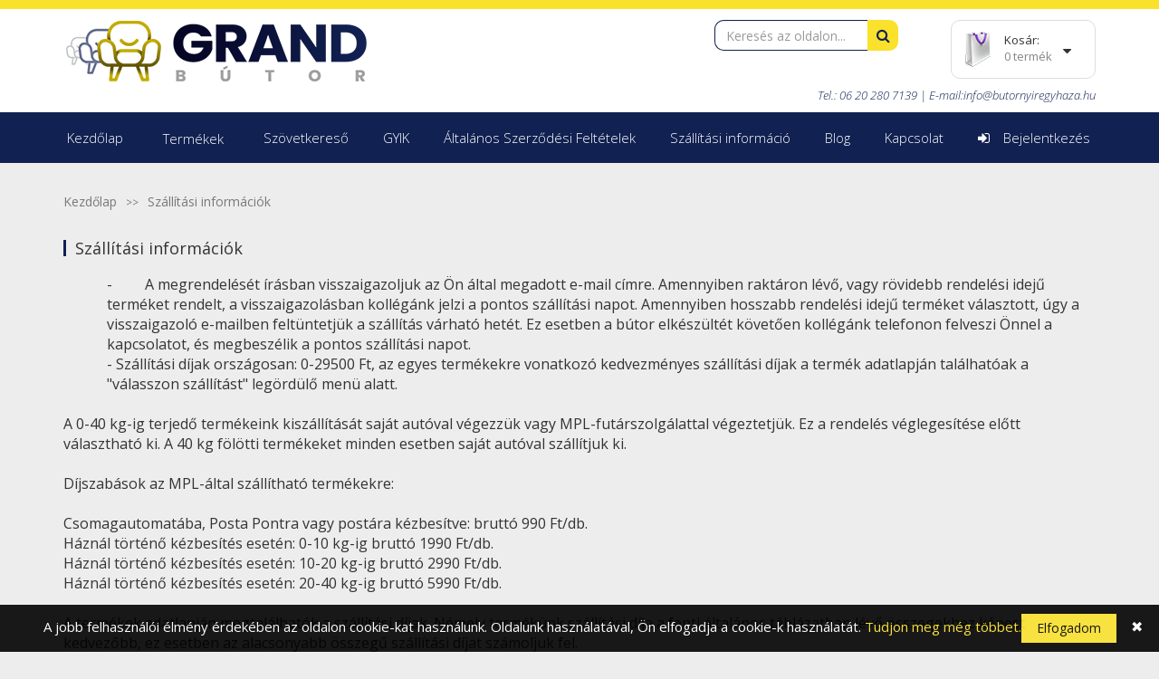

--- FILE ---
content_type: text/html; charset=UTF-8
request_url: https://butornyiregyhaza.hu/Oldalak/Szallitasi-informaciok
body_size: 11887
content:
<!DOCTYPE html PUBLIC "-//W3C//DTD XHTML 1.0 Transitional//EN" "http://www.w3.org/TR/xhtml1/DTD/xhtml1-transitional.dtd">
<html xmlns:fb="http://ogp.me/ns/fb#">
	<head>
		<meta http-equiv="Content-Type" content="text/html; charset=utf-8" />		<title>Szállítási információk</title>
		<meta name="viewport" content="width=device-width, initial-scale=1.0">
		<meta name="description" content="" />
		<meta name="keywords" content="" />
		<meta name="page-type" content="Business" />
		<meta name="rating" content="all" />
		<meta name="copyright" content="Salone Bt." />
		<META NAME="robots" CONTENT="INDEX,FOLLOW">
		<META NAME="revisit-after" content="7 days">
		<meta property="og:title" content="Konyhavilág Nyíregyháza - Szállítási információk" />
<meta property="og:type" content="product" />
<meta property="og:url" content="http://butornyiregyhaza.hu/Oldalak/Szallitasi-informaciok" />
<meta property="og:image" content="http://butornyiregyhaza.hu/img/elemek/logo.png" />
<meta property="og:site_name" content="nonstopbutor.hu" />
<meta property="fb:admins" content="1053016165" />
<meta property="og:description" content=""/>
		<link rel="icon" href="favicon.ico" type="image/ico">
		<link rel="shortcut icon" href="/favicon.ico">

		<link href="//maxcdn.bootstrapcdn.com/font-awesome/4.3.0/css/font-awesome.min.css" rel="stylesheet">
		<link href="/css/slidebars.css" rel="stylesheet">
		<link href="/css/jquery.fancybox.css" rel="stylesheet">
		<link href="/css/style.css?v=1.1.2.1" rel="stylesheet">
		<link href="/css/cart.css" rel="stylesheet">
		<link rel="stylesheet" href="//code.jquery.com/ui/1.11.4/themes/smoothness/jquery-ui.css">

				
		<script src="https://code.jquery.com/jquery.js"></script>
		<script src="/js/bootstrap.js"></script>
		<script src="/js/slidebars.js"></script>
		<script src="/js/jquery.fancybox.pack.js"></script>
		<script src="/js/site.js?v=1"></script>

		<script src="/js/menu.js"></script>
		<script src="/js/sajat_v2.js"></script>
		<script src="/js/kosar.js"></script>
		<script src="/js/jquery.cookie.js"></script>
		<script src="/js/application.js"></script>
		<script src="//code.jquery.com/ui/1.11.4/jquery-ui.js"></script>

		
		<!-- Global site tag (gtag.js) - Google Analytics -->
		<script async src="https://www.googletagmanager.com/gtag/js?id=G-J1ZVM86KVL"></script>
		<script>
			window.dataLayer = window.dataLayer || [];
			function gtag(){dataLayer.push(arguments);}
			gtag('js', new Date());

			gtag('config', 'G-J1ZVM86KVL');
			gtag('config', 'AW-666662770');
		</script>

		<!-- Meta Pixel Code -->
		<script>
			!function(f,b,e,v,n,t,s)
			{if(f.fbq)return;n=f.fbq=function(){n.callMethod?
			n.callMethod.apply(n,arguments):n.queue.push(arguments)};
			if(!f._fbq)f._fbq=n;n.push=n;n.loaded=!0;n.version='2.0';
			n.queue=[];t=b.createElement(e);t.async=!0;
			t.src=v;s=b.getElementsByTagName(e)[0];
			s.parentNode.insertBefore(t,s)}(window, document,'script',
			'https://connect.facebook.net/en_US/fbevents.js');

			fbq('init', '1053500925523729');
			fbq('track', 'PageView');
		</script>

		<noscript>
			<img height="1" width="1" style="display:none" src="https://www.facebook.com/tr?id=1053500925523729&ev=PageView&noscript=1"/>
		</noscript>
		<!-- End Meta Pixel Code -->
		
				
		<script type="text/javascript">
			(function(c,l,a,r,i,t,y){
				c[a]=c[a]||function(){(c[a].q=c[a].q||[]).push(arguments)};
				t=l.createElement(r);t.async=1;t.src=https://www.clarity.ms/tag/+i;
				y=l.getElementsByTagName(r)[0];y.parentNode.insertBefore(t,y);
			})(window, document, "clarity", "script", "r4x4p4xckh");
		</script>
	</head>

	<body>
	<div id="fb-root"></div>
	<script>(function(d, s, id) {
	  var js, fjs = d.getElementsByTagName(s)[0];
	  if (d.getElementById(id)) return;
	  js = d.createElement(s); js.id = id;
	  js.src = "//connect.facebook.net/hu_HU/sdk.js#xfbml=1&version=v2.4";
	  fjs.parentNode.insertBefore(js, fjs);
	}(document, 'script', 'facebook-jssdk'));</script>

	<div id="sb-site">
		
		
		<div class="container-fluid hidden-xs hidden-sm">
			<div class="row">
				<div class="col-xs-12 col-sm-12 col-md-12 col-lg-12 pd0">
					<div class="top-line"></div>
					<div class="header">
						<div class="container">
							<div class="row">
								<div class="col-xs-6 col-sm-6 col-md-6 col-lg-6">
									<div class="logo">
										<a href="/">
											<img src="/img/logo_v2.png" alt="logo"/>
										</a>
									</div>
								</div>
								<div class="col-xs-6 col-sm-6 col-md-6 col-lg-6">
									<div class="header-top">
										<div class="top-left">
											<div class="fb-like" data-href="https://www.facebook.com/pages/Creative-B%C3%BAtor-Konyhavil%C3%A1g/582356681837544" data-layout="button_count" data-action="like" data-show-faces="false" data-share="true"></div>
											<div class="input-group">
												
												<form id="search_form" action="/Kereses">
													<input name="keres" placeholder="Keresés az oldalon..." type="text" class="form-control" id="kereso_mezo" aria-labelledby="search"/>
													<span>
														<button onclick="form.submit('#search_form');" class="search-btn"><i class="fa fa-search"></i></button>
													</span>
												</form>

											</div>
										</div>
										<div class="top-right">
											<div class="cart-btn">
												<div class="cart-btn-inner">
													<img src="/img/bag.png" alt="cart" class="pull-left"/>
													<div class="cart-inner-text">
														Kosár: <br/> <span>0 termék</span>
													</div>
												</div>
												<div class="dropdown">
													<button class="dropdown-toggle cart-dropdown-btn" id="cart-drop"
															data-toggle="dropdown" aria-haspopup="true"><i
															class="fa fa-caret-down"></i>
													</button>
													<ul class="dropdown-menu cart-dropdown" aria-labelledby="cart-drop">
														<li class="cart-header"><span>Termék neve</span> Termék ára</li>
														<p>&nbsp;</p>A kosarad jelenleg üres<p>&nbsp;</p><li class="cart-summ"><span>Összesen:</span>0 Ft</li>														<button onclick="location.href='/Rendeles/kosar';" class="dropdown-tocart-btn">Kosár</button>
													</ul>
												</div>
											</div>
										</div>
									</div>
									<div class="header-bottom">
										<p>Tel.: 06 20 280 7139 | <span class="visible-lg-inline">E-mail:</span><a href="mailto:info@butornyiregyhaza.hu">info@butornyiregyhaza.hu</a></p>
									</div>
								</div>
							</div>
						</div>
					</div>
				</div>
			</div>
		</div>
		
		<div class="container-fluid hidden-xs hidden-sm">
			<div class="row">
				<div class="col-xs-12 col-sm-12 col-md-12 col-lg-12 pd0">
					<div class="navline">
						<div class="container">
							<div class="row">
								<div class="col-xs-12 col-sm-12 col-md-12 col-lg-12 pd0">
									<ul class="navigation">
										<li class="menu-item"><a href="/">Kezdőlap</a></li>
										<li class="dropdown menu-item">
					<button class="dropdown-toggle bottom-greenline" id="main-drop" data-toggle="dropdown" aria-haspopup="true">Termékek</button>
					<ul class="dropdown-menu drop-hover-helper" aria-labelledby="main-drop">
						<li class="dropdown-submenu">
							<a href="/Termekek/akcios" title="Akciós bútorok">Akciós bútorok</a>
						</li>
					

  <li class=dropdown-submenu><a href="https://butornyiregyhaza.hu/Termekek/ujdonsagok/104" title="Újdonságok">Újdonságok</a></li>
  <li class=dropdown-submenu><a href="https://butornyiregyhaza.hu/Termekek/Keszleten-levo-es-outlet-termekek-10-50-/68" title="Készleten lévő és outlet termékek -10% - 50%">Készleten lévő és outlet termékek -10% - 50%</a></li>
  <li class=dropdown-submenu><a title="Elemes bútorok" href="https://butornyiregyhaza.hu/Kategoriak/Elemes-butorok/70" id=sub-drop2 data-toggle=dropdown aria-haspopup=true>Elemes bútorok</a>
    <ul class="dropdown-menu submenu-color drop-hover-helper" aria-labelledby="sub-drop">
      <li><a href="https://butornyiregyhaza.hu/Termekek/Anda-nappali/155" title="Anda nappali">Anda nappali</a></li>
      <li><a href="https://butornyiregyhaza.hu/Termekek/Ariana-elemes-szekrenysor/156" title="Ariana elemes szekrénysor">Ariana elemes szekrénysor</a></li>
      <li><a href="https://butornyiregyhaza.hu/Termekek/Big-nappali-halo-gardrob/103" title="Big- nappali, háló, gardrób">Big- nappali, háló, gardrób</a></li>
      <li><a href="https://butornyiregyhaza.hu/Termekek/Boss-gardrob-haloszoba/166" title="Boss - gardrób, hálószoba">Boss - gardrób, hálószoba</a></li>
      <li><a href="https://butornyiregyhaza.hu/Termekek/Brema-nappali/96" title="Brema-nappali">Brema-nappali</a></li>
      <li><a href="https://butornyiregyhaza.hu/Termekek/Farao-nappali/153" title="Fáraó - nappali">Fáraó - nappali</a></li>
      <li><a href="https://butornyiregyhaza.hu/Termekek/Galaxy-gardrob-haloszoba/89" title="Galaxy - gardrób, hálószoba">Galaxy - gardrób, hálószoba</a></li>
      <li><a href="https://butornyiregyhaza.hu/Termekek/Leonardo-nappali-etkezo/82" title="Leonardo - nappali, étkező">Leonardo - nappali, étkező</a></li>
      <li><a href="https://butornyiregyhaza.hu/Termekek/Lynatet-nappali/81" title="Lynatet - nappali">Lynatet - nappali</a></li>
      <li><a href="https://butornyiregyhaza.hu/Termekek/Merlin-nappali/163" title="Merlin - nappali">Merlin - nappali</a></li>
      <li><a href="https://butornyiregyhaza.hu/Termekek/Next-nappali-gardrob-gyerekszoba/91" title="Next - nappali, gardrób, gyerekszoba">Next - nappali, gardrób, gyerekszoba</a></li>
      <li><a href="https://butornyiregyhaza.hu/Termekek/Norty-nappali-halo-gyerekszoba-etkezo/71" title="Norty - nappali, háló, gyerekszoba, étkező">Norty - nappali, háló, gyerekszoba, étkező</a></li>
      <li><a href="https://butornyiregyhaza.hu/Termekek/Pier-nappali/154" title="Pier-nappali">Pier-nappali</a></li>
      <li><a href="https://butornyiregyhaza.hu/Termekek/Polly-polcrendszer/158" title="Polly polcrendszer">Polly polcrendszer</a></li>
      <li><a href="https://butornyiregyhaza.hu/Termekek/Provance-napali-etkezo-halo/76" title="Provance - napali, étkező, háló">Provance - napali, étkező, háló</a></li>
      <li><a href="https://butornyiregyhaza.hu/Termekek/Royal-nappali/149" title="Royal - nappali">Royal - nappali</a></li>
      <li><a href="https://butornyiregyhaza.hu/Termekek/Senna-nappali/157" title="Senna - nappali">Senna - nappali</a></li>
      <li><a href="https://butornyiregyhaza.hu/Termekek/Texas-nappali/151" title="Texas - nappali">Texas - nappali</a></li>
      <li><a href="https://butornyiregyhaza.hu/Termekek/Vegas-nappali-elemek/75" title="Vegas - nappali elemek">Vegas - nappali elemek</a></li>
    </ul>
  </li>
  <li class=dropdown-submenu><a title="Nappali bútorok" href="https://butornyiregyhaza.hu/Kategoriak/Nappali-butorok/1" id=sub-drop3 data-toggle=dropdown aria-haspopup=true>Nappali bútorok</a>
    <ul class="dropdown-menu submenu-color drop-hover-helper" aria-labelledby="sub-drop">
      <li><a href="https://butornyiregyhaza.hu/Termekek/agyazhato-kanapek/13" title="Ágyazható kanapék">Ágyazható kanapék</a></li>
      <li><a href="https://butornyiregyhaza.hu/Termekek/Sarokulok/12" title="Sarokülők">Sarokülők</a></li>
      <li><a href="https://butornyiregyhaza.hu/Termekek/Szekrenysorok/10" title="Szekrénysorok">Szekrénysorok</a></li>
      <li><a href="https://butornyiregyhaza.hu/Termekek/3-2-1-ulogarniturak/8" title="3+2+1 ülőgarnitúrák">3+2+1 ülőgarnitúrák</a></li>
      <li><a href="https://butornyiregyhaza.hu/Termekek/3-1-1-ulogarniturak/9" title="3+1+1 ülőgarnitúrák">3+1+1 ülőgarnitúrák</a></li>
      <li><a href="https://butornyiregyhaza.hu/Termekek/Falpanelek/162" title="Falpanelek">Falpanelek</a></li>
      <li><a href="https://butornyiregyhaza.hu/Termekek/Fotelek/14" title="Fotelek">Fotelek</a></li>
      <li><a href="https://butornyiregyhaza.hu/Termekek/Puffok/15" title="Puffok">Puffok</a></li>
      <li><a href="https://butornyiregyhaza.hu/Termekek/Dohanyzoasztalok/16" title="Dohányzóasztalok">Dohányzóasztalok</a></li>
      <li><a href="https://butornyiregyhaza.hu/Termekek/Tv-szekrenyek/17" title="Tv-szekrények">Tv-szekrények</a></li>
      <li><a href="https://butornyiregyhaza.hu/Termekek/Komodok/18" title="Komódok">Komódok</a></li>
      <li><a href="https://butornyiregyhaza.hu/Termekek/Polcok-terelvalasztok/19" title="Polcok, térelválasztók">Polcok, térelválasztók</a></li>
      <li><a href="https://butornyiregyhaza.hu/Termekek/3-1-puff/159" title="3+1+puff">3+1+puff</a></li>
    </ul>
  </li>
  <li class=dropdown-submenu><a title="Konyha és étkező bútorok" href="https://butornyiregyhaza.hu/Kategoriak/Konyha-es-etkezo-butorok/2" id=sub-drop4 data-toggle=dropdown aria-haspopup=true>Konyha és étkező bútorok</a>
    <ul class="dropdown-menu submenu-color drop-hover-helper" aria-labelledby="sub-drop">
      <li><a href="https://butornyiregyhaza.hu/Termekek/Sarok-etkezogarniturak/69" title="Sarok étkezőgarnitúrák">Sarok étkezőgarnitúrák</a></li>
      <li><a href="https://butornyiregyhaza.hu/Termekek/etkezogarniturak-/20" title="Étkezőgarnitúrák ">Étkezőgarnitúrák </a></li>
      <li><a href="https://butornyiregyhaza.hu/Termekek/Asztalok/21" title="Asztalok">Asztalok</a></li>
      <li><a href="https://butornyiregyhaza.hu/Termekek/Szekek/22" title="Székek">Székek</a></li>
      <li><a href="https://butornyiregyhaza.hu/Termekek/Barszekek/23" title="Bárszékek">Bárszékek</a></li>
      <li><a href="https://butornyiregyhaza.hu/Termekek/Konyhabutorok/24" title="Konyhabútorok">Konyhabútorok</a></li>
      <li><a href="https://butornyiregyhaza.hu/Termekek/Talalo-szekrenyek/25" title="Tálaló szekrények">Tálaló szekrények</a></li>
    </ul>
  </li>
  <li class=dropdown-submenu><a title="Hálószoba bútorok" href="https://butornyiregyhaza.hu/Kategoriak/Haloszoba-butorok/3" id=sub-drop5 data-toggle=dropdown aria-haspopup=true>Hálószoba bútorok</a>
    <ul class="dropdown-menu submenu-color drop-hover-helper" aria-labelledby="sub-drop">
      <li><a href="https://butornyiregyhaza.hu/Termekek/Toloajtos-TV-s-gardrobszekrenyek/106" title="Tolóajtós TV-s gardróbszekrények">Tolóajtós TV-s gardróbszekrények</a></li>
      <li><a href="https://butornyiregyhaza.hu/Termekek/Toloajtos-gardrobszekrenyek/45" title="Tolóajtós gardróbszekrények">Tolóajtós gardróbszekrények</a></li>
      <li><a href="https://butornyiregyhaza.hu/Termekek/Hagyomanyos-gardrobszekrenyek/28" title="Hagyományos gardróbszekrények">Hagyományos gardróbszekrények</a></li>
      <li><a href="https://butornyiregyhaza.hu/Termekek/Franciaagyak/29" title="Franciaágyak">Franciaágyak</a></li>
      <li><a href="https://butornyiregyhaza.hu/Termekek/Boxspring-agyak/150" title="Boxspring ágyak">Boxspring ágyak</a></li>
      <li><a href="https://butornyiregyhaza.hu/Termekek/Heverok/30" title="Heverők">Heverők</a></li>
      <li><a href="https://butornyiregyhaza.hu/Termekek/Fotelagyak/61" title="Fotelágyak">Fotelágyak</a></li>
      <li><a href="https://butornyiregyhaza.hu/Termekek/agykeretek/31" title="Ágykeretek">Ágykeretek</a></li>
      <li><a href="https://butornyiregyhaza.hu/Termekek/Matracok/32" title="Matracok">Matracok</a></li>
      <li><a href="https://butornyiregyhaza.hu/Termekek/Haloszoba-garniturak/33" title="Hálószoba garnitúrák">Hálószoba garnitúrák</a></li>
      <li><a href="https://butornyiregyhaza.hu/Termekek/Tv-szekrenyek/34" title="Tv-szekrények">Tv-szekrények</a></li>
      <li><a href="https://butornyiregyhaza.hu/Termekek/Komodok/35" title="Komódok">Komódok</a></li>
      <li><a href="https://butornyiregyhaza.hu/Termekek/ejjeli-szekrenyek/36" title="Éjjeli szekrények">Éjjeli szekrények</a></li>
      <li><a href="https://butornyiregyhaza.hu/Termekek/Polcok-terelvalasztok/37" title="Polcok, térelválasztók">Polcok, térelválasztók</a></li>
      <li><a href="https://butornyiregyhaza.hu/Termekek/Fesulkodo-asztalok/38" title="Fésülködő asztalok">Fésülködő asztalok</a></li>
    </ul>
  </li>
  <li class=dropdown-submenu><a title="Kerti bútorok, tárolók, kerti házak" href="https://butornyiregyhaza.hu/Kategoriak/Kerti-butorok-tarolok-kerti-hazak/83" id=sub-drop6 data-toggle=dropdown aria-haspopup=true>Kerti bútorok, tárolók, kerti házak</a>
    <ul class="dropdown-menu submenu-color drop-hover-helper" aria-labelledby="sub-drop">
      <li class=dropdown-submenu><a title="Kerti bútor szettek" href="https://butornyiregyhaza.hu/Kategoriak/Kerti-butor-szettek/84" id=sub-drop0 data-toggle=dropdown aria-haspopup=true>Kerti bútor szettek</a>
        <ul class="dropdown-menu submenu-color drop-hover-helper" aria-labelledby="sub-drop">
          <li><a href="https://butornyiregyhaza.hu/Termekek/Fa-kertibutor-garniturak/111" title="Fa kertibútor garnitúrák">Fa kertibútor garnitúrák</a></li>
          <li><a href="https://butornyiregyhaza.hu/Termekek/Fem-kertibutor-garniturak/112" title="Fém kertibútor garnitúrák">Fém kertibútor garnitúrák</a></li>
          <li><a href="https://butornyiregyhaza.hu/Termekek/Rattan-es-polyrattan-kerti-garniturak/113" title="Rattan és polyrattan kerti garnitúrák">Rattan és polyrattan kerti garnitúrák</a></li>
          <li><a href="https://butornyiregyhaza.hu/Termekek/Muanyag-kerti-szettek/114" title="Műanyag kerti szettek">Műanyag kerti szettek</a></li>
          <li><a href="https://butornyiregyhaza.hu/Termekek/Aluminium-vazas-kerti-szettek/115" title="Alumínium-vázas kerti szettek">Alumínium-vázas kerti szettek</a></li>
          <li><a href="https://butornyiregyhaza.hu/Termekek/Luxus-kerti-butor-szettek/116" title="Luxus kerti bútor szettek">Luxus kerti bútor szettek</a></li>
          <li><a href="https://butornyiregyhaza.hu/Termekek/Takaro-ponyvak/117" title="Takaró ponyvák">Takaró ponyvák</a></li>
        </ul>
      </li>
      <li class=dropdown-submenu><a title="Kerti asztalok" href="https://butornyiregyhaza.hu/Kategoriak/Kerti-asztalok/85" id=sub-drop1 data-toggle=dropdown aria-haspopup=true>Kerti asztalok</a>
        <ul class="dropdown-menu submenu-color drop-hover-helper" aria-labelledby="sub-drop">
          <li><a href="https://butornyiregyhaza.hu/Termekek/Fa-kerti-asztalok/120" title="Fa kerti asztalok">Fa kerti asztalok</a></li>
          <li><a href="https://butornyiregyhaza.hu/Termekek/Aluminium-kerti-asztalok/121" title="Alumínium kerti asztalok">Alumínium kerti asztalok</a></li>
          <li><a href="https://butornyiregyhaza.hu/Termekek/Fem-kerti-asztalok/123" title="Fém kerti asztalok">Fém kerti asztalok</a></li>
          <li><a href="https://butornyiregyhaza.hu/Termekek/Luxus-rattan-kerti-asztalok/124" title="Luxus rattan kerti asztalok">Luxus rattan kerti asztalok</a></li>
          <li><a href="https://butornyiregyhaza.hu/Termekek/Muanyag-kerti-asztalok/125" title="Műanyag kerti asztalok">Műanyag kerti asztalok</a></li>
          <li><a href="https://butornyiregyhaza.hu/Termekek/Rattan-kerti-asztalok/126" title="Rattan kerti asztalok">Rattan kerti asztalok</a></li>
        </ul>
      </li>
      <li class=dropdown-submenu><a title="Kerti székek" href="https://butornyiregyhaza.hu/Kategoriak/Kerti-szekek/86" id=sub-drop2 data-toggle=dropdown aria-haspopup=true>Kerti székek</a>
        <ul class="dropdown-menu submenu-color drop-hover-helper" aria-labelledby="sub-drop">
          <li><a href="https://butornyiregyhaza.hu/Termekek/Fa-kerti-szekek/131" title="Fa kerti székek">Fa kerti székek</a></li>
          <li><a href="https://butornyiregyhaza.hu/Termekek/Fem-kerti-szekek/132" title="Fém kerti székek">Fém kerti székek</a></li>
          <li><a href="https://butornyiregyhaza.hu/Termekek/Luxus-rattan-szekek/133" title="Luxus rattan székek">Luxus rattan székek</a></li>
          <li><a href="https://butornyiregyhaza.hu/Termekek/Muanyag-kerti-szekek/134" title="Műanyag kerti székek">Műanyag kerti székek</a></li>
          <li><a href="https://butornyiregyhaza.hu/Termekek/Rattan-kerti-szekek/135" title="Rattan kerti székek">Rattan kerti székek</a></li>
        </ul>
      </li>
      <li><a href="https://butornyiregyhaza.hu/Termekek/Kerti-kanapek/118" title="Kerti kanapék">Kerti kanapék</a></li>
      <li><a href="https://butornyiregyhaza.hu/Termekek/Kerti-fotelek/119" title="Kerti fotelek">Kerti fotelek</a></li>
      <li><a href="https://butornyiregyhaza.hu/Termekek/Fuggoagyak-fuggofotelek/107" title="Függőágyak, függőfotelek">Függőágyak, függőfotelek</a></li>
      <li class=dropdown-submenu><a title="Hintaágyak és kiegészítőik" href="https://butornyiregyhaza.hu/Kategoriak/Hintaagyak-es-kiegeszitoik/110" id=sub-drop6 data-toggle=dropdown aria-haspopup=true>Hintaágyak és kiegészítőik</a>
        <ul class="dropdown-menu submenu-color drop-hover-helper" aria-labelledby="sub-drop">
          <li><a href="https://butornyiregyhaza.hu/Termekek/Fabol-keszult-hintaagyak/145" title="Fából készült hintaágyak">Fából készült hintaágyak</a></li>
          <li><a href="https://butornyiregyhaza.hu/Termekek/Fem-hintaagyak/146" title="Fém hintaágyak">Fém hintaágyak</a></li>
          <li><a href="https://butornyiregyhaza.hu/Termekek/Rattan-hintaagyak/147" title="Rattan hintaágyak">Rattan hintaágyak</a></li>
          <li><a href="https://butornyiregyhaza.hu/Termekek/Hintaagy-tartozekok/148" title="Hintaágy tartozékok">Hintaágy tartozékok</a></li>
        </ul>
      </li>
      <li class=dropdown-submenu><a title="Napozóágyak, nyugágyak" href="https://butornyiregyhaza.hu/Kategoriak/Napozoagyak-nyugagyak/109" id=sub-drop7 data-toggle=dropdown aria-haspopup=true>Napozóágyak, nyugágyak</a>
        <ul class="dropdown-menu submenu-color drop-hover-helper" aria-labelledby="sub-drop">
          <li><a href="https://butornyiregyhaza.hu/Termekek/Fabol-keszult-nyugagyak/138" title="Fából készült nyugágyak">Fából készült nyugágyak</a></li>
          <li><a href="https://butornyiregyhaza.hu/Termekek/Aluminium-nyugagy/139" title="Alumínium nyugágy">Alumínium nyugágy</a></li>
          <li><a href="https://butornyiregyhaza.hu/Termekek/Fem-nyugagy/140" title="Fém nyugágy">Fém nyugágy</a></li>
          <li><a href="https://butornyiregyhaza.hu/Termekek/Muanyag-nyugagyak/141" title="Műanyag nyugágyak">Műanyag nyugágyak</a></li>
          <li><a href="https://butornyiregyhaza.hu/Termekek/Rattan-nyugagyak/142" title="Rattan nyugágyak">Rattan nyugágyak</a></li>
          <li><a href="https://butornyiregyhaza.hu/Termekek/Luxus-rattan-nyugagyak/144" title="Luxus rattan nyugágyak">Luxus rattan nyugágyak</a></li>
        </ul>
      </li>
      <li class=dropdown-submenu><a title="Kerti padok" href="https://butornyiregyhaza.hu/Kategoriak/Kerti-padok/108" id=sub-drop8 data-toggle=dropdown aria-haspopup=true>Kerti padok</a>
        <ul class="dropdown-menu submenu-color drop-hover-helper" aria-labelledby="sub-drop">
          <li><a href="https://butornyiregyhaza.hu/Termekek/Aluminium-kerti-padok/127" title="Alumínium kerti padok">Alumínium kerti padok</a></li>
          <li><a href="https://butornyiregyhaza.hu/Termekek/Fa-kerti-padok/128" title="Fa kerti padok">Fa kerti padok</a></li>
          <li><a href="https://butornyiregyhaza.hu/Termekek/Fem-kerti-padok/129" title="Fém kerti padok">Fém kerti padok</a></li>
          <li><a href="https://butornyiregyhaza.hu/Termekek/Muanyag-padok/130" title="Műanyag padok">Műanyag padok</a></li>
        </ul>
      </li>
      <li><a href="https://butornyiregyhaza.hu/Termekek/Kerti-hazak-es-tarolok/136" title="Kerti házak és tárolók">Kerti házak és tárolók</a></li>
    </ul>
  </li>
  <li class=dropdown-submenu><a href="https://butornyiregyhaza.hu/Termekek/Pergolak-arnyekolok/165" title="Pergolák, árnyékolók">Pergolák, árnyékolók</a></li>
  <li class=dropdown-submenu><a title="Gyerekszoba és baba bútorok" href="https://butornyiregyhaza.hu/Kategoriak/Gyerekszoba-es-baba-butorok/4" id=sub-drop8 data-toggle=dropdown aria-haspopup=true>Gyerekszoba és baba bútorok</a>
    <ul class="dropdown-menu submenu-color drop-hover-helper" aria-labelledby="sub-drop">
      <li><a href="https://butornyiregyhaza.hu/Termekek/Baba-butorok/47" title="Baba bútorok">Baba bútorok</a></li>
      <li><a href="https://butornyiregyhaza.hu/Termekek/Gyerekbutorok-/39" title="Gyerekbútorok ">Gyerekbútorok </a></li>
    </ul>
  </li>
  <li class=dropdown-submenu><a title="Előszoba bútorok" href="https://butornyiregyhaza.hu/Kategoriak/Eloszoba-butorok/5" id=sub-drop9 data-toggle=dropdown aria-haspopup=true>Előszoba bútorok</a>
    <ul class="dropdown-menu submenu-color drop-hover-helper" aria-labelledby="sub-drop">
      <li><a href="https://butornyiregyhaza.hu/Termekek/Elemes-eloszoba-butorok/101" title="Elemes előszoba bútorok">Elemes előszoba bútorok</a></li>
      <li><a href="https://butornyiregyhaza.hu/Termekek/Eloszoba-falak/41" title="Előszoba falak">Előszoba falak</a></li>
      <li><a href="https://butornyiregyhaza.hu/Termekek/Cipos-szekrenyek/49" title="Cipős szekrények">Cipős szekrények</a></li>
    </ul>
  </li>
  <li class=dropdown-submenu><a title="Irodai és dolgozó szoba bútorok" href="https://butornyiregyhaza.hu/Kategoriak/Irodai-es-dolgozo-szoba-butorok/46" id=sub-drop10 data-toggle=dropdown aria-haspopup=true>Irodai és dolgozó szoba bútorok</a>
    <ul class="dropdown-menu submenu-color drop-hover-helper" aria-labelledby="sub-drop">
      <li><a href="https://butornyiregyhaza.hu/Termekek/Konferencia-szekek/88" title="Konferencia székek">Konferencia székek</a></li>
      <li><a href="https://butornyiregyhaza.hu/Termekek/Irodai-forgoszekek-vezetoi-szekek/44" title="Irodai forgószékek, vezetői székek">Irodai forgószékek, vezetői székek</a></li>
      <li><a href="https://butornyiregyhaza.hu/Termekek/iroasztalok-szamitogepasztalok/43" title="Íróasztalok, számítógépasztalok">Íróasztalok, számítógépasztalok</a></li>
      <li><a href="https://butornyiregyhaza.hu/Termekek/Irodai-szekrenyek-polcok/48" title="Irodai szekrények, polcok">Irodai szekrények, polcok</a></li>
    </ul>
  </li>
  <li class=dropdown-submenu><a title="Egyéb bútorok" href="https://butornyiregyhaza.hu/Kategoriak/Egyeb-butorok/6" id=sub-drop11 data-toggle=dropdown aria-haspopup=true>Egyéb bútorok</a>
    <ul class="dropdown-menu submenu-color drop-hover-helper" aria-labelledby="sub-drop">
      <li><a href="https://butornyiregyhaza.hu/Termekek/Furdoszoba-butorok/42" title="Fürdőszoba bútorok">Fürdőszoba bútorok</a></li>
    </ul>
  </li>
  <li class=dropdown-submenu><a title="Konyhai készülékek" href="https://butornyiregyhaza.hu/Kategoriak/Konyhai-keszulekek/50" id=sub-drop12 data-toggle=dropdown aria-haspopup=true>Konyhai készülékek</a>
    <ul class="dropdown-menu submenu-color drop-hover-helper" aria-labelledby="sub-drop">
      <li class=dropdown-submenu><a title="Páraelszívók" href="https://butornyiregyhaza.hu/Kategoriak/Paraelszivok/62" id=sub-drop0 data-toggle=dropdown aria-haspopup=true>Páraelszívók</a>
        <ul class="dropdown-menu submenu-color drop-hover-helper" aria-labelledby="sub-drop">
          <li><a href="https://butornyiregyhaza.hu/Termekek/Kihuzhato-paraelszivok/63" title="Kihúzható páraelszívók">Kihúzható páraelszívók</a></li>
          <li><a href="https://butornyiregyhaza.hu/Termekek/Kurtos-fali-paraelszivok/64" title="Kürtős fali páraelszívók">Kürtős fali páraelszívók</a></li>
        </ul>
      </li>
      <li><a href="https://butornyiregyhaza.hu/Termekek/Beepitheto-fozolapok/65" title="Beépíthető főzőlapok">Beépíthető főzőlapok</a></li>
      <li><a href="https://butornyiregyhaza.hu/Termekek/Beepitheto-sutok/66" title="Beépíthető sütők">Beépíthető sütők</a></li>
      <li><a href="https://butornyiregyhaza.hu/Termekek/Suto-fozolap-szettek/67" title="Sütő + főzőlap szettek">Sütő + főzőlap szettek</a></li>
    </ul>
  </li>
  <li class=dropdown-submenu><a title="Mosogatótálcák, csaptelepek" href="https://butornyiregyhaza.hu/Kategoriak/Mosogatotalcak-csaptelepek/51" id=sub-drop13 data-toggle=dropdown aria-haspopup=true>Mosogatótálcák, csaptelepek</a>
    <ul class="dropdown-menu submenu-color drop-hover-helper" aria-labelledby="sub-drop">
      <li><a href="https://butornyiregyhaza.hu/Termekek/Rozsdamentes-mosogatok-onmagukban-vagy-csapteleppel/60" title="Rozsdamentes mosogatók önmagukban vagy csapteleppel">Rozsdamentes mosogatók önmagukban vagy csapteleppel</a></li>
      <li class=dropdown-submenu><a title="Gránit mosogatók önmagukban vagy csapteleppel" href="https://butornyiregyhaza.hu/Kategoriak/Granit-mosogatok-onmagukban-vagy-csapteleppel/52" id=sub-drop1 data-toggle=dropdown aria-haspopup=true>Gránit mosogatók önmagukban vagy csapteleppel</a>
        <ul class="dropdown-menu submenu-color drop-hover-helper" aria-labelledby="sub-drop">
          <li><a href="https://butornyiregyhaza.hu/Termekek/Akcios-osszeallitasok/59" title="Akciós összeállítások">Akciós összeállítások</a></li>
          <li><a href="https://butornyiregyhaza.hu/Termekek/Csepegteto-talcas-granit-mosogatok/55" title="Csepegtető tálcás gránit mosogatók">Csepegtető tálcás gránit mosogatók</a></li>
          <li><a href="https://butornyiregyhaza.hu/Termekek/1-medences-granit-mosogatok/57" title="1 medencés gránit mosogatók">1 medencés gránit mosogatók</a></li>
          <li><a href="https://butornyiregyhaza.hu/Termekek/2-medences-granit-mosogatok/54" title="2 medencés gránit mosogatók">2 medencés gránit mosogatók</a></li>
          <li><a href="https://butornyiregyhaza.hu/Termekek/Gyumolcsmosos-granit-mosogatok/56" title="Gyümölcsmosós gránit mosogatók">Gyümölcsmosós gránit mosogatók</a></li>
          <li><a href="https://butornyiregyhaza.hu/Termekek/Sarok-granit-mosogatok/58" title="Sarok gránit mosogatók">Sarok gránit mosogatók</a></li>
        </ul>
      </li>
      <li><a href="https://butornyiregyhaza.hu/Termekek/Csaptelepek/53" title="Csaptelepek">Csaptelepek</a></li>
    </ul>
  </li>
</ul>
				</li>										<li class="menu-item"><a href="/Szovetek/szovet_keres">Szövetkereső</a></li>
										<li class="menu-item"><a href="/Oldalak/GYIK">GYIK</a></li>
										<li class="menu-item"><a href="/Oldalak/altalanos-Szerzodesi-Feltetelek">Általános Szerződési Feltételek</a></li>
										<li class="menu-item"><a href="/Oldalak/Szallitasi-informaciok">Szállítási információ</a></li>
										<li class="menu-item"><a href="/blog">Blog</a></li>
										<li class="menu-item"><a href="/Oldalak/Kapcsolat">Kapcsolat</a></li>
										
            <li class="menu-item"><a href="/Felhasznalok/Regisztracio"><i class="fa fa-sign-in"></i><span class="visible-lg-inline">Bejelentkezés</span></a></li>									</ul>
								</div>
							</div>
						</div>
					</div>
				</div>
			</div>
		</div>
		
		<div class="container-fluid visible-xs visible-sm mobile-header">
			<div class="row">
				<div class="col-xs-12 col-sm-12">
					<div class="container">
						<div class="row">
							<div class="col-xs-12">
								<div class="row">
									<div class="col-xs-8 ">
										<a href="/"><img src="/img/mobile_logo.jpg" alt="mobile-logo" class="img-responsive"/></a>
									</div>
									<div class="col-xs-2">
										<a href="/Rendeles/kosar"><i class="fa fa-shopping-cart fa-3x"></i></a>
									</div>
									<div class="col-xs-2">
										<i class="fa fa-bars fa-3x sb-toggle-right"></i>
									</div>
								</div>
							</div>
						</div>
					</div>
				</div>
			</div>
		</div>			
		
		
<div class="container-fluid">
	<div class="row">
		<div class="col-xs-12 col-sm-12 col-md-12 col-lg-12 pd0">

			<div class="container">
				<div class="row">
					<div class="col-xs-12 col-sm-12 col-md-12 col-lg-12 mgb30 mgt30">

						<div class="pager-line">
							<ul class="pager">
								<li><a href="/">Kezdőlap</a></li>
								<li><a href="#">Szállítási információk</a></li>
							</ul>
						</div>

					</div>
				</div>
			</div>

			<div class="container">
				<div class="row">
					<div class="col-xs-12 col-sm-12 col-md-12 col-lg-12">

						<div class="static-page-holder">
							<h2 class="static-page-title">Szállítási információk</h2>
							<div class="static-page-text">
															<p style="margin-left:36.0pt;">
	-&nbsp;&nbsp;&nbsp;&nbsp;&nbsp;&nbsp;&nbsp;&nbsp; A megrendelését írásban visszaigazoljuk az Ön által megadott e-mail címre. Amennyiben raktáron lévő, vagy rövidebb rendelési idejű terméket rendelt, a visszaigazolásban kollégánk jelzi a pontos szállítási napot. Amennyiben hosszabb rendelési idejű terméket választott, úgy a visszaigazoló e-mailben feltüntetjük a szállítás várható hetét. Ez esetben a bútor elkészültét követően kollégánk telefonon felveszi Önnel a kapcsolatot, és megbeszélik a pontos szállítási napot.</p>
<p style="margin-left:36.0pt;">
	- Szállítási díjak országosan: 0-29500 Ft, az egyes termékekre vonatkozó kedvezményes szállítási díjak a termék adatlapján találhatóak a &quot;válasszon szállítást&quot; legördülő menü alatt.</p>
<p style="margin-left:36.0pt;">
	&nbsp;</p>
<div>
	A 0-40 kg-ig terjedő termékeink kiszállítását saját autóval végezzük vagy MPL-futárszolgálattal végeztetjük. Ez a rendelés véglegesítése előtt választható ki. A 40 kg fölötti termékeket minden esetben saját autóval szállítjuk ki.&nbsp;</div>
<div>
	&nbsp;</div>
<div>
	Díjszabások az MPL-által szállítható termékekre:</div>
<div>
	&nbsp;</div>
<div>
	Csomagautomatába, Posta Pontra vagy postára kézbesítve: bruttó 990 Ft/db.</div>
<div>
	Háznál történő kézbesítés esetén: 0-10 kg-ig bruttó 1990 Ft/db.</div>
<div>
	Háznál történő kézbesítés esetén: 10-20 kg-ig bruttó 2990 Ft/db.</div>
<div>
	Háznál történő kézbesítés esetén: 20-40 kg-ig bruttó 5990 Ft/db.</div>
<div>
	&nbsp;</div>
<div>
	A termékek adatlapján megtalálhatók a szállítási díjak. Némely termékünk szállítási díja a fenti általános táblázatban lévő összegekhez képest kedvezőbb, ez esetben az alacsonyabb összegű szállítási díjat számoljuk fel.</div>
<div>
	&nbsp;</div>
<p style="margin-left:36.0pt;">
	-&nbsp;&nbsp;&nbsp;&nbsp;&nbsp;&nbsp;&nbsp;&nbsp; A termékek kiszállítása minden esetben a házig, kapuig történik. A szállító/sofőr segít a bútorokat leadni az autóról, azok további rakodásának biztosítása a vásárló feladata, a szállító/sofőr további rakodást nem vállal. Ha mégis szeretné kérni a bútorok házba, emeletre történő fel- illetve bevitelét, azok összeszerelését, vagy helyükre állítását, kérjük, hogy a megrendelés előtt egyeztessen ügyfélszolgálatunkkal telefonon. Ezen szolgáltatások megvalósíthatóságáról és díjáról telefonos ügyfélszolgálatunk ad felviládosítást a bútor típusától, kiszállítási címtől és a cím/helyiség paramétereitől függően.</p>
<p>
	&nbsp;</p>
<p style="margin-left:36.0pt;">
	-&nbsp;&nbsp;&nbsp;&nbsp;&nbsp;&nbsp;&nbsp;&nbsp; A kiszállítást követően minden esetben még a szállító jelenlétében győződjön meg a termék sértetlenségéről. Az árut mi magunk is átnézzük, és sérülésmentesen adjuk át a szállítónak. Az esetleges szállítás közben bekövetkezett sérülésekből eredő károkat csak abban az esetben van lehetőségünk megtéríttetni, ha azokról a helyszínen a jegyzőkönyvet vetet fel.</p>
<p>
	&nbsp;</p>
<p style="margin-left:36.0pt;">
	-&nbsp;&nbsp;&nbsp;&nbsp;&nbsp;&nbsp;&nbsp;&nbsp; Több termék vásárlása esetén a szállítási díjak összeadódnak. Három vagy annál több tétel rendelése esetén lehetősége van egyedi szállítási díjat kérni ügyfélszolgálatunktól telefonon, vagy e-mailben.</p>
<p>
	&nbsp;</p>
<p>
	Bármilyen egyéb kérdése felmerül a szállítással kapcsolatban, a 06 20 280 7139-es telefonszámon érdeklődhet ügyfélszolgálatunkon hétköznapokon 8-16 óra között.</p>
								<p>&nbsp;</p>
								<div class="fb-like" data-href="http://butornyiregyhaza.hu/Oldalak/Szallitasi-informaciok" data-layout="standard" data-action="like" data-show-faces="false" data-share="true"></div>
								<p>&nbsp;</p>
														</div>
						</div>

					</div>
				</div>
			</div>
			
			
		</div>
	</div>
</div>
		<div class="container-fluid">
			<div class="row">
				<div class="col-xs-12 col-sm-12 col-md-12 col-lg-12 pd0">
					<div class="top-line"></div>
					<div class="footer">
						<div class="container">
							<div class="row">
								<div class="col-xs-6 col-sm-4 col-md-4 col-lg-3">
									<h3 class="footer-section-title">Termékkategóriák</h3>
									<ul class="footer-list">
										<li><a href="/Termekek/akcios">Akciós termékek</a></li>
										<li><a href="/Termekek/Keszleten-levo-es-outlet-termekek-10-50-/68">Készleten lévő és outlet termékek -10% - 50%</a></li><li><a href="/Kategoriak/Elemes-butorok/70">Elemes bútorok</a></li><li><a href="/Kategoriak/Nappali-butorok/1">Nappali bútorok</a></li><li><a href="/Kategoriak/Konyha-es-etkezo-butorok/2">Konyha és étkező bútorok</a></li><li><a href="/Kategoriak/Haloszoba-butorok/3">Hálószoba bútorok</a></li><li><a href="/Kategoriak/Kerti-butorok-tarolok-kerti-hazak/83">Kerti bútorok, tárolók, kerti házak</a></li><li><a href="/Termekek/Pergolak-arnyekolok/165">Pergolák, árnyékolók</a></li><li><a href="/Kategoriak/Gyerekszoba-es-baba-butorok/4">Gyerekszoba és baba bútorok</a></li><li><a href="/Kategoriak/Eloszoba-butorok/5">Előszoba bútorok</a></li><li><a href="/Kategoriak/Irodai-es-dolgozo-szoba-butorok/46">Irodai és dolgozó szoba bútorok</a></li><li><a href="/Kategoriak/Egyeb-butorok/6">Egyéb bútorok</a></li><li><a href="/Kategoriak/Konyhai-keszulekek/50">Konyhai készülékek</a></li><li><a href="/Kategoriak/Mosogatotalcak-csaptelepek/51">Mosogatótálcák, csaptelepek</a></li>									</ul>
								</div>
								<div class="col-xs-3 col-sm-3 col-md-3 col-lg-3 visible-lg">
									<h3 class="footer-section-title">Közösségi média</h3>
									<!-- FACEBOOK API -->
									<div class="fb-page"
										data-href="https://www.facebook.com/pages/Creative-B%C3%BAtor-Konyhavil%C3%A1g/582356681837544" 
										data-width="280" data-small-header="false" data-adapt-container-width="true" data-hide-cover="false" 
										data-show-facepile="false" data-show-posts="false">
										<div class="fb-xfbml-parse-ignore">
											<blockquote cite="https://www.facebook.com/pages/Creative-B%C3%BAtor-Konyhavil%C3%A1g/582356681837544">
											<a href="https://www.facebook.com/pages/Creative-B%C3%BAtor-Konyhavil%C3%A1g/582356681837544">Creative Bútor &amp; Konyhavilág</a>
											</blockquote>
										</div>
									</div>
								</div>
								<div class="col-xs-6 col-sm-4 col-md-4 col-lg-3">
									<h3 class="footer-section-title">Oldaltérkép</h3>
									<ul class="footer-list">
										<li><a href="/">Kezdőlap</a></li>
										<li><a href="/Kategoriak">Termékek</a></li>
										<li><a href="/Szovetek/szovet_keres">Szövetkereső</a></li>
										<li><a href="/Oldalak/GYIK">GYIK</a></li>
										<li><a href="/Oldalak/altalanos-Szerzodesi-Feltetelek">Általános Szerződési Feltételek</a></li>
										<li><a href="/Oldalak/Szallitasi-informaciok">Szállítási információ</a></li>
										<li><a href="/Oldalak/Adatkezelesi-tajekoztato">Adatkezelési tájékoztató</a></li>
										<li><a href="/Oldalak/Cookie-tajekoztato">Cookie tájékoztató</a></li>
										<li><a href="/Oldalak/Kapcsolat">Kapcsolat</a></li>
									</ul>
								</div>
								<div class="col-xs-12 col-sm-4 col-md-4 col-lg-3">
									<h3 class="footer-section-title">Elérhetőségek</h3>
									<ul class="footer-list">
										<li>Grand Plusz kft.</li>
										<li>4400 Móricz Zsigmond u. 24. (Almatároló)</li>
										<li>Tel.: 06 20 280 7139</li>
										<li>E-mail: <a href="mailto:info@butornyiregyhaza.hu">info@butornyiregyhaza.hu</a></li>
										<li>&nbsp;</li>
										<li><a href="http://www.butornyiregyhaza.hu">www.butornyiregyhaza.hu</a></li>
										<li>Grand Plusz Kft. – 2021 Minden jog Fenntartva</li>
									</ul>
									
									<a href="//argep.hu" target="_blank">
										<img src="https://img01.guenstiger.de/imagefiles/argep/argepLogo.svg" style="width: 75px; height: 82px; object-fit: contain;">
									</a>
									
									<a href="//awstudio.hu" target="_blank">
										<div class="aw-logo"></div>
									</a>
									
									<div style="display: inline-block; vertical-align: middle; padding: 0 12.5px;">
										<!-- ÁRUKERESŐ.HU CODE - PLEASE DO NOT MODIFY THE LINES BELOW -->
										<div style="background: transparent; text-align: center; padding: 0; margin: 0 auto; width: 120px">
										<a title="Árukereső.hu" href="https://www.arukereso.hu/" style="display: block;border:0; padding:0;margin:0"><img style="padding: 0; margin:0; border:0" alt="Árukereső.hu" src="https://static.arukereso.hu/hu/logo-120.png"/></a>
										<a title="Árukereső.hu" style="line-height:16px;font-size: 11px; font-family: Arial, Verdana; color: #FFF" href="https://www.arukereso.hu/">Árukereső.hu</a>
										</div>
										<!-- ÁRUKERESŐ.HU CODE END -->
									</div>
								</div>
								
								<div class="back-top">
									<a href="#" class="back-to-top" style="display: inline;">
										<i class="fa fa-chevron-up fa-2x"></i>
									</a>
								</div>
							</div>
						</div>
					</div>
				</div>
			</div>
		</div>


	</div>

		<div class="sb-slidebar sb-right sb-style-push sb-width-wide">

			<div class="input-group mobile-search">			
				<form id="search_form_mobile" action="/Kereses">
					<input name="keres" placeholder="Keresés az oldalon..." type="text" class="form-control" id="kereso_mezo_mobil" aria-labelledby="search"/>
					<span>
						<button onclick="form.submit('#search_form_mobile');" class="search-btn"><i class="fa fa-search"></i></button>
					</span>
				</form>
			</div>
		
			<ul class="mobile-menu-list" id="accordion">
				<li class="mobile-menu-item"><a href="/Felhasznalok/Regisztracio">Bejelentkezés</a></li>
				<li class="border-none">&nbsp;</li>
				<li class="mobile-menu-item"><a href="/">Kezdőlap</a></li>
				<li class="mobile-menu-item">
					<a href="/Kategoriak">Termékek</a>
					<a href="#category-main" class="mm-toggle" data-toggle="collapse" data-parent="#collapse">
						<i class="fa fa-chevron-down"></i>
					</a>
					<ul id="category-main" class="collapse mobile-submenu">
						<li class="mobile-submenu-item"><a href="/Termekek/Keszleten-levo-es-outlet-termekek-10-50-/68">Készleten lévő és outlet termékek -10% - 50%</a></li><li class="mobile-submenu-item"><a href="/Kategoriak/Elemes-butorok/70">Elemes bútorok</a><a href="#sub-category-70-1" class="mm-toggle" data-toggle="collapse" data-parent="#collapse"><i class="fa fa-chevron-down"></i></a><ul id="sub-category-70-1" class="collapse mobile-submenu"><li class="mobile-submenu-item"><a href="/Termekek/Anda-nappali/155">Anda nappali</a></li><li class="mobile-submenu-item"><a href="/Termekek/Ariana-elemes-szekrenysor/156">Ariana elemes szekrénysor</a></li><li class="mobile-submenu-item"><a href="/Termekek/Big-nappali-halo-gardrob/103">Big- nappali, háló, gardrób</a></li><li class="mobile-submenu-item"><a href="/Termekek/Boss-gardrob-haloszoba/166">Boss - gardrób, hálószoba</a></li><li class="mobile-submenu-item"><a href="/Termekek/Brema-nappali/96">Brema-nappali</a></li><li class="mobile-submenu-item"><a href="/Termekek/Farao-nappali/153">Fáraó - nappali</a></li><li class="mobile-submenu-item"><a href="/Termekek/Galaxy-gardrob-haloszoba/89">Galaxy - gardrób, hálószoba</a></li><li class="mobile-submenu-item"><a href="/Termekek/Leonardo-nappali-etkezo/82">Leonardo - nappali, étkező</a></li><li class="mobile-submenu-item"><a href="/Termekek/Lynatet-nappali/81">Lynatet - nappali</a></li><li class="mobile-submenu-item"><a href="/Termekek/Merlin-nappali/163">Merlin - nappali</a></li><li class="mobile-submenu-item"><a href="/Termekek/Next-nappali-gardrob-gyerekszoba/91">Next - nappali, gardrób, gyerekszoba</a></li><li class="mobile-submenu-item"><a href="/Termekek/Norty-nappali-halo-gyerekszoba-etkezo/71">Norty - nappali, háló, gyerekszoba, étkező</a></li><li class="mobile-submenu-item"><a href="/Termekek/Pier-nappali/154">Pier-nappali</a></li><li class="mobile-submenu-item"><a href="/Termekek/Polly-polcrendszer/158">Polly polcrendszer</a></li><li class="mobile-submenu-item"><a href="/Termekek/Provance-napali-etkezo-halo/76">Provance - napali, étkező, háló</a></li><li class="mobile-submenu-item"><a href="/Termekek/Royal-nappali/149">Royal - nappali</a></li><li class="mobile-submenu-item"><a href="/Termekek/Senna-nappali/157">Senna - nappali</a></li><li class="mobile-submenu-item"><a href="/Termekek/Texas-nappali/151">Texas - nappali</a></li><li class="mobile-submenu-item"><a href="/Termekek/Vegas-nappali-elemek/75">Vegas - nappali elemek</a></li></ul></li><li class="mobile-submenu-item"><a href="/Kategoriak/Nappali-butorok/1">Nappali bútorok</a><a href="#sub-category-1-1" class="mm-toggle" data-toggle="collapse" data-parent="#collapse"><i class="fa fa-chevron-down"></i></a><ul id="sub-category-1-1" class="collapse mobile-submenu"><li class="mobile-submenu-item"><a href="/Termekek/agyazhato-kanapek/13">Ágyazható kanapék</a></li><li class="mobile-submenu-item"><a href="/Termekek/Sarokulok/12">Sarokülők</a></li><li class="mobile-submenu-item"><a href="/Termekek/Szekrenysorok/10">Szekrénysorok</a></li><li class="mobile-submenu-item"><a href="/Termekek/3-2-1-ulogarniturak/8">3+2+1 ülőgarnitúrák</a></li><li class="mobile-submenu-item"><a href="/Termekek/3-1-1-ulogarniturak/9">3+1+1 ülőgarnitúrák</a></li><li class="mobile-submenu-item"><a href="/Termekek/Falpanelek/162">Falpanelek</a></li><li class="mobile-submenu-item"><a href="/Termekek/Fotelek/14">Fotelek</a></li><li class="mobile-submenu-item"><a href="/Termekek/Puffok/15">Puffok</a></li><li class="mobile-submenu-item"><a href="/Termekek/Dohanyzoasztalok/16">Dohányzóasztalok</a></li><li class="mobile-submenu-item"><a href="/Termekek/Tv-szekrenyek/17">Tv-szekrények</a></li><li class="mobile-submenu-item"><a href="/Termekek/Komodok/18">Komódok</a></li><li class="mobile-submenu-item"><a href="/Termekek/Polcok-terelvalasztok/19">Polcok, térelválasztók</a></li><li class="mobile-submenu-item"><a href="/Termekek/3-1-puff/159">3+1+puff</a></li></ul></li><li class="mobile-submenu-item"><a href="/Kategoriak/Konyha-es-etkezo-butorok/2">Konyha és étkező bútorok</a><a href="#sub-category-2-1" class="mm-toggle" data-toggle="collapse" data-parent="#collapse"><i class="fa fa-chevron-down"></i></a><ul id="sub-category-2-1" class="collapse mobile-submenu"><li class="mobile-submenu-item"><a href="/Termekek/Sarok-etkezogarniturak/69">Sarok étkezőgarnitúrák</a></li><li class="mobile-submenu-item"><a href="/Termekek/etkezogarniturak-/20">Étkezőgarnitúrák </a></li><li class="mobile-submenu-item"><a href="/Termekek/Asztalok/21">Asztalok</a></li><li class="mobile-submenu-item"><a href="/Termekek/Szekek/22">Székek</a></li><li class="mobile-submenu-item"><a href="/Termekek/Barszekek/23">Bárszékek</a></li><li class="mobile-submenu-item"><a href="/Termekek/Konyhabutorok/24">Konyhabútorok</a></li><li class="mobile-submenu-item"><a href="/Termekek/Talalo-szekrenyek/25">Tálaló szekrények</a></li></ul></li><li class="mobile-submenu-item"><a href="/Kategoriak/Haloszoba-butorok/3">Hálószoba bútorok</a><a href="#sub-category-3-1" class="mm-toggle" data-toggle="collapse" data-parent="#collapse"><i class="fa fa-chevron-down"></i></a><ul id="sub-category-3-1" class="collapse mobile-submenu"><li class="mobile-submenu-item"><a href="/Termekek/Toloajtos-TV-s-gardrobszekrenyek/106">Tolóajtós TV-s gardróbszekrények</a></li><li class="mobile-submenu-item"><a href="/Termekek/Toloajtos-gardrobszekrenyek/45">Tolóajtós gardróbszekrények</a></li><li class="mobile-submenu-item"><a href="/Termekek/Hagyomanyos-gardrobszekrenyek/28">Hagyományos gardróbszekrények</a></li><li class="mobile-submenu-item"><a href="/Termekek/Franciaagyak/29">Franciaágyak</a></li><li class="mobile-submenu-item"><a href="/Termekek/Boxspring-agyak/150">Boxspring ágyak</a></li><li class="mobile-submenu-item"><a href="/Termekek/Heverok/30">Heverők</a></li><li class="mobile-submenu-item"><a href="/Termekek/Fotelagyak/61">Fotelágyak</a></li><li class="mobile-submenu-item"><a href="/Termekek/agykeretek/31">Ágykeretek</a></li><li class="mobile-submenu-item"><a href="/Termekek/Matracok/32">Matracok</a></li><li class="mobile-submenu-item"><a href="/Termekek/Haloszoba-garniturak/33">Hálószoba garnitúrák</a></li><li class="mobile-submenu-item"><a href="/Termekek/Tv-szekrenyek/34">Tv-szekrények</a></li><li class="mobile-submenu-item"><a href="/Termekek/Komodok/35">Komódok</a></li><li class="mobile-submenu-item"><a href="/Termekek/ejjeli-szekrenyek/36">Éjjeli szekrények</a></li><li class="mobile-submenu-item"><a href="/Termekek/Polcok-terelvalasztok/37">Polcok, térelválasztók</a></li><li class="mobile-submenu-item"><a href="/Termekek/Fesulkodo-asztalok/38">Fésülködő asztalok</a></li></ul></li><li class="mobile-submenu-item"><a href="/Kategoriak/Kerti-butorok-tarolok-kerti-hazak/83">Kerti bútorok, tárolók, kerti házak</a><a href="#sub-category-83-1" class="mm-toggle" data-toggle="collapse" data-parent="#collapse"><i class="fa fa-chevron-down"></i></a><ul id="sub-category-83-1" class="collapse mobile-submenu"><li class="mobile-submenu-item"><a href="/Kategoriak/Kerti-butor-szettek/84">Kerti bútor szettek</a><a href="#sub-category-84-2" class="mm-toggle" data-toggle="collapse" data-parent="#collapse"><i class="fa fa-chevron-down"></i></a><ul id="sub-category-84-2" class="collapse mobile-submenu"><li class="mobile-submenu-item"><a href="/Termekek/Fa-kertibutor-garniturak/111">Fa kertibútor garnitúrák</a></li><li class="mobile-submenu-item"><a href="/Termekek/Fem-kertibutor-garniturak/112">Fém kertibútor garnitúrák</a></li><li class="mobile-submenu-item"><a href="/Termekek/Rattan-es-polyrattan-kerti-garniturak/113">Rattan és polyrattan kerti garnitúrák</a></li><li class="mobile-submenu-item"><a href="/Termekek/Muanyag-kerti-szettek/114">Műanyag kerti szettek</a></li><li class="mobile-submenu-item"><a href="/Termekek/Aluminium-vazas-kerti-szettek/115">Alumínium-vázas kerti szettek</a></li><li class="mobile-submenu-item"><a href="/Termekek/Luxus-kerti-butor-szettek/116">Luxus kerti bútor szettek</a></li><li class="mobile-submenu-item"><a href="/Termekek/Takaro-ponyvak/117">Takaró ponyvák</a></li></ul></li><li class="mobile-submenu-item"><a href="/Kategoriak/Kerti-asztalok/85">Kerti asztalok</a><a href="#sub-category-85-2" class="mm-toggle" data-toggle="collapse" data-parent="#collapse"><i class="fa fa-chevron-down"></i></a><ul id="sub-category-85-2" class="collapse mobile-submenu"><li class="mobile-submenu-item"><a href="/Termekek/Fa-kerti-asztalok/120">Fa kerti asztalok</a></li><li class="mobile-submenu-item"><a href="/Termekek/Aluminium-kerti-asztalok/121">Alumínium kerti asztalok</a></li><li class="mobile-submenu-item"><a href="/Termekek/Fem-kerti-asztalok/123">Fém kerti asztalok</a></li><li class="mobile-submenu-item"><a href="/Termekek/Luxus-rattan-kerti-asztalok/124">Luxus rattan kerti asztalok</a></li><li class="mobile-submenu-item"><a href="/Termekek/Muanyag-kerti-asztalok/125">Műanyag kerti asztalok</a></li><li class="mobile-submenu-item"><a href="/Termekek/Rattan-kerti-asztalok/126">Rattan kerti asztalok</a></li></ul></li><li class="mobile-submenu-item"><a href="/Kategoriak/Kerti-szekek/86">Kerti székek</a><a href="#sub-category-86-2" class="mm-toggle" data-toggle="collapse" data-parent="#collapse"><i class="fa fa-chevron-down"></i></a><ul id="sub-category-86-2" class="collapse mobile-submenu"><li class="mobile-submenu-item"><a href="/Termekek/Fa-kerti-szekek/131">Fa kerti székek</a></li><li class="mobile-submenu-item"><a href="/Termekek/Fem-kerti-szekek/132">Fém kerti székek</a></li><li class="mobile-submenu-item"><a href="/Termekek/Luxus-rattan-szekek/133">Luxus rattan székek</a></li><li class="mobile-submenu-item"><a href="/Termekek/Muanyag-kerti-szekek/134">Műanyag kerti székek</a></li><li class="mobile-submenu-item"><a href="/Termekek/Rattan-kerti-szekek/135">Rattan kerti székek</a></li></ul></li><li class="mobile-submenu-item"><a href="/Termekek/Kerti-kanapek/118">Kerti kanapék</a></li><li class="mobile-submenu-item"><a href="/Termekek/Kerti-fotelek/119">Kerti fotelek</a></li><li class="mobile-submenu-item"><a href="/Termekek/Fuggoagyak-fuggofotelek/107">Függőágyak, függőfotelek</a></li><li class="mobile-submenu-item"><a href="/Kategoriak/Hintaagyak-es-kiegeszitoik/110">Hintaágyak és kiegészítőik</a><a href="#sub-category-110-2" class="mm-toggle" data-toggle="collapse" data-parent="#collapse"><i class="fa fa-chevron-down"></i></a><ul id="sub-category-110-2" class="collapse mobile-submenu"><li class="mobile-submenu-item"><a href="/Termekek/Fabol-keszult-hintaagyak/145">Fából készült hintaágyak</a></li><li class="mobile-submenu-item"><a href="/Termekek/Fem-hintaagyak/146">Fém hintaágyak</a></li><li class="mobile-submenu-item"><a href="/Termekek/Rattan-hintaagyak/147">Rattan hintaágyak</a></li><li class="mobile-submenu-item"><a href="/Termekek/Hintaagy-tartozekok/148">Hintaágy tartozékok</a></li></ul></li><li class="mobile-submenu-item"><a href="/Kategoriak/Napozoagyak-nyugagyak/109">Napozóágyak, nyugágyak</a><a href="#sub-category-109-2" class="mm-toggle" data-toggle="collapse" data-parent="#collapse"><i class="fa fa-chevron-down"></i></a><ul id="sub-category-109-2" class="collapse mobile-submenu"><li class="mobile-submenu-item"><a href="/Termekek/Fabol-keszult-nyugagyak/138">Fából készült nyugágyak</a></li><li class="mobile-submenu-item"><a href="/Termekek/Aluminium-nyugagy/139">Alumínium nyugágy</a></li><li class="mobile-submenu-item"><a href="/Termekek/Fem-nyugagy/140">Fém nyugágy</a></li><li class="mobile-submenu-item"><a href="/Termekek/Muanyag-nyugagyak/141">Műanyag nyugágyak</a></li><li class="mobile-submenu-item"><a href="/Termekek/Rattan-nyugagyak/142">Rattan nyugágyak</a></li><li class="mobile-submenu-item"><a href="/Termekek/Luxus-rattan-nyugagyak/144">Luxus rattan nyugágyak</a></li></ul></li><li class="mobile-submenu-item"><a href="/Kategoriak/Kerti-padok/108">Kerti padok</a><a href="#sub-category-108-2" class="mm-toggle" data-toggle="collapse" data-parent="#collapse"><i class="fa fa-chevron-down"></i></a><ul id="sub-category-108-2" class="collapse mobile-submenu"><li class="mobile-submenu-item"><a href="/Termekek/Aluminium-kerti-padok/127">Alumínium kerti padok</a></li><li class="mobile-submenu-item"><a href="/Termekek/Fa-kerti-padok/128">Fa kerti padok</a></li><li class="mobile-submenu-item"><a href="/Termekek/Fem-kerti-padok/129">Fém kerti padok</a></li><li class="mobile-submenu-item"><a href="/Termekek/Muanyag-padok/130">Műanyag padok</a></li></ul></li><li class="mobile-submenu-item"><a href="/Termekek/Kerti-hazak-es-tarolok/136">Kerti házak és tárolók</a></li></ul></li><li class="mobile-submenu-item"><a href="/Termekek/Pergolak-arnyekolok/165">Pergolák, árnyékolók</a></li><li class="mobile-submenu-item"><a href="/Kategoriak/Gyerekszoba-es-baba-butorok/4">Gyerekszoba és baba bútorok</a><a href="#sub-category-4-1" class="mm-toggle" data-toggle="collapse" data-parent="#collapse"><i class="fa fa-chevron-down"></i></a><ul id="sub-category-4-1" class="collapse mobile-submenu"><li class="mobile-submenu-item"><a href="/Termekek/Baba-butorok/47">Baba bútorok</a></li><li class="mobile-submenu-item"><a href="/Termekek/Gyerekbutorok-/39">Gyerekbútorok </a></li></ul></li><li class="mobile-submenu-item"><a href="/Kategoriak/Eloszoba-butorok/5">Előszoba bútorok</a><a href="#sub-category-5-1" class="mm-toggle" data-toggle="collapse" data-parent="#collapse"><i class="fa fa-chevron-down"></i></a><ul id="sub-category-5-1" class="collapse mobile-submenu"><li class="mobile-submenu-item"><a href="/Termekek/Elemes-eloszoba-butorok/101">Elemes előszoba bútorok</a></li><li class="mobile-submenu-item"><a href="/Termekek/Eloszoba-falak/41">Előszoba falak</a></li><li class="mobile-submenu-item"><a href="/Termekek/Cipos-szekrenyek/49">Cipős szekrények</a></li></ul></li><li class="mobile-submenu-item"><a href="/Kategoriak/Irodai-es-dolgozo-szoba-butorok/46">Irodai és dolgozó szoba bútorok</a><a href="#sub-category-46-1" class="mm-toggle" data-toggle="collapse" data-parent="#collapse"><i class="fa fa-chevron-down"></i></a><ul id="sub-category-46-1" class="collapse mobile-submenu"><li class="mobile-submenu-item"><a href="/Termekek/Konferencia-szekek/88">Konferencia székek</a></li><li class="mobile-submenu-item"><a href="/Termekek/Irodai-forgoszekek-vezetoi-szekek/44">Irodai forgószékek, vezetői székek</a></li><li class="mobile-submenu-item"><a href="/Termekek/iroasztalok-szamitogepasztalok/43">Íróasztalok, számítógépasztalok</a></li><li class="mobile-submenu-item"><a href="/Termekek/Irodai-szekrenyek-polcok/48">Irodai szekrények, polcok</a></li></ul></li><li class="mobile-submenu-item"><a href="/Kategoriak/Egyeb-butorok/6">Egyéb bútorok</a><a href="#sub-category-6-1" class="mm-toggle" data-toggle="collapse" data-parent="#collapse"><i class="fa fa-chevron-down"></i></a><ul id="sub-category-6-1" class="collapse mobile-submenu"><li class="mobile-submenu-item"><a href="/Termekek/Furdoszoba-butorok/42">Fürdőszoba bútorok</a></li></ul></li><li class="mobile-submenu-item"><a href="/Kategoriak/Konyhai-keszulekek/50">Konyhai készülékek</a><a href="#sub-category-50-1" class="mm-toggle" data-toggle="collapse" data-parent="#collapse"><i class="fa fa-chevron-down"></i></a><ul id="sub-category-50-1" class="collapse mobile-submenu"><li class="mobile-submenu-item"><a href="/Kategoriak/Paraelszivok/62">Páraelszívók</a><a href="#sub-category-62-2" class="mm-toggle" data-toggle="collapse" data-parent="#collapse"><i class="fa fa-chevron-down"></i></a><ul id="sub-category-62-2" class="collapse mobile-submenu"><li class="mobile-submenu-item"><a href="/Termekek/Kihuzhato-paraelszivok/63">Kihúzható páraelszívók</a></li><li class="mobile-submenu-item"><a href="/Termekek/Kurtos-fali-paraelszivok/64">Kürtős fali páraelszívók</a></li></ul></li><li class="mobile-submenu-item"><a href="/Termekek/Beepitheto-fozolapok/65">Beépíthető főzőlapok</a></li><li class="mobile-submenu-item"><a href="/Termekek/Beepitheto-sutok/66">Beépíthető sütők</a></li><li class="mobile-submenu-item"><a href="/Termekek/Suto-fozolap-szettek/67">Sütő + főzőlap szettek</a></li></ul></li><li class="mobile-submenu-item"><a href="/Kategoriak/Mosogatotalcak-csaptelepek/51">Mosogatótálcák, csaptelepek</a><a href="#sub-category-51-1" class="mm-toggle" data-toggle="collapse" data-parent="#collapse"><i class="fa fa-chevron-down"></i></a><ul id="sub-category-51-1" class="collapse mobile-submenu"><li class="mobile-submenu-item"><a href="/Termekek/Rozsdamentes-mosogatok-onmagukban-vagy-csapteleppel/60">Rozsdamentes mosogatók önmagukban vagy csapteleppel</a></li><li class="mobile-submenu-item"><a href="/Kategoriak/Granit-mosogatok-onmagukban-vagy-csapteleppel/52">Gránit mosogatók önmagukban vagy csapteleppel</a><a href="#sub-category-52-2" class="mm-toggle" data-toggle="collapse" data-parent="#collapse"><i class="fa fa-chevron-down"></i></a><ul id="sub-category-52-2" class="collapse mobile-submenu"><li class="mobile-submenu-item"><a href="/Termekek/Akcios-osszeallitasok/59">Akciós összeállítások</a></li><li class="mobile-submenu-item"><a href="/Termekek/Csepegteto-talcas-granit-mosogatok/55">Csepegtető tálcás gránit mosogatók</a></li><li class="mobile-submenu-item"><a href="/Termekek/1-medences-granit-mosogatok/57">1 medencés gránit mosogatók</a></li><li class="mobile-submenu-item"><a href="/Termekek/2-medences-granit-mosogatok/54">2 medencés gránit mosogatók</a></li><li class="mobile-submenu-item"><a href="/Termekek/Gyumolcsmosos-granit-mosogatok/56">Gyümölcsmosós gránit mosogatók</a></li><li class="mobile-submenu-item"><a href="/Termekek/Sarok-granit-mosogatok/58">Sarok gránit mosogatók</a></li></ul></li><li class="mobile-submenu-item"><a href="/Termekek/Csaptelepek/53">Csaptelepek</a></li></ul></li>					</ul>
				</li>
				<li class="mobile-menu-item"><a href="/Szovetek/szovet_keres">Szövetkereső</a></li>
				<li class="mobile-menu-item"><a href="/Oldalak/GYIK">GYIK</a></li>
				<li class="mobile-menu-item"><a href="/Oldalak/Vasarlasi-tajekoztato">Vásárlási információ</a></li>
				<li class="mobile-menu-item"><a href="/Oldalak/Szallitasi-informaciok">Szállítási információ</a></li>
				<li class="mobile-menu-item"><a href="/Oldalak/Kapcsolat">Kapcsolat</a></li>
			</ul>
		
		</div>
		
					<div class="cookie_box">
				<div class="cookie_text">
					<p>
						A jobb felhasználói élmény érdekében az oldalon cookie-kat használunk. Oldalunk használatával, Ön elfogadja a cookie-k használatát.						<a href="/Oldalak/Cookie-tajekoztato" class="cookie_link">Tudjon meg még többet.</a>
					</p>
				</div>
				
				<div class="cookie_button" id="approveCookie">Elfogadom</div>
				<div type="button" id="notApproveCookie">&#x2716;</div>
			</div>
				
		<script type="text/javascript">
			$(document).ready(function() {
				$('#approveCookie').click(function(){
					$.get('/app/approveCookie');
					allConsentGranted();
					$('.cookie_box').slideUp();
				});
				
				$('#notApproveCookie').click(function(){
					$('.cookie_box').slideUp();
				});
			});
			
			gtag('consent', 'default', {
				'ad_storage': 'denied',
				'ad_user_data': 'denied',
				'ad_personalization': 'denied',
				'analytics_storage': 'denied'
			});
			
			function allConsentGranted() {
				gtag('consent', 'update', {
					'ad_storage': 'granted',
					'ad_user_data': 'granted',
					'ad_personalization': 'granted',
					'analytics_storage': 'granted'
				});
			}
		</script>
	</body>
</html>


--- FILE ---
content_type: text/css
request_url: https://butornyiregyhaza.hu/css/style.css?v=1.1.2.1
body_size: 16095
content:
@import url(https://fonts.googleapis.com/css?family=Open+Sans:300italic,300,600,400);
html, body, div, span, applet, object, iframe,
h1, h2, h3, h4, h5, h6, p, blockquote, pre,
a, abbr, acronym, address, big, cite, code,
del, dfn, em, img, ins, kbd, q, s, samp,
small, strike, strong, sub, sup, tt, var,
b, u, i, center,
dl, dt, dd, ol, ul, li,
fieldset, form, label, legend,
table, caption, tbody, tfoot, thead, tr, th, td,
article, aside, canvas, details, embed,
figure, figcaption, footer, header, hgroup,
menu, nav, output, ruby, section, summary,
time, mark, audio, video {
  margin: 0;
  padding: 0;
  border: 0;
  font: inherit;
  font-size: 100%;
  vertical-align: baseline;
}

html {
  line-height: 1;
}

ol, ul {
  list-style: none;
}

table {
  border-collapse: collapse;
  border-spacing: 0;
}

caption, th, td {
  text-align: left;
  font-weight: normal;
  vertical-align: middle;
}

q, blockquote {
  quotes: none;
}
q:before, q:after, blockquote:before, blockquote:after {
  content: "";
  content: none;
}

a img {
  border: none;
}

article, aside, details, figcaption, figure, footer, header, hgroup, main, menu, nav, section, summary {
  display: block;
}

/*!
 * Bootstrap v3.3.5 (http://getbootstrap.com)
 * Copyright 2011-2015 Twitter, Inc.
 * Licensed under MIT (https://github.com/twbs/bootstrap/blob/master/LICENSE)
 */
/*! normalize.css v3.0.3 | MIT License | github.com/necolas/normalize.css */
html {
  font-family: sans-serif;
  -ms-text-size-adjust: 100%;
  -webkit-text-size-adjust: 100%;
}

body {
  margin: 0;
}

article,
aside,
details,
figcaption,
figure,
footer,
header,
hgroup,
main,
menu,
nav,
section,
summary {
  display: block;
}

audio,
canvas,
progress,
video {
  display: inline-block;
  vertical-align: baseline;
}

audio:not([controls]) {
  display: none;
  height: 0;
}

[hidden],
template {
  display: none;
}

a {
  background-color: transparent;
}

a:active,
a:hover {
  outline: 0;
}

abbr[title] {
  border-bottom: 1px dotted;
}

b,
strong {
  font-weight: bold;
}

dfn {
  font-style: italic;
}

h1 {
  font-size: 2em;
  margin: 0.67em 0;
}

mark {
  background: #ff0;
  color: #000;
}

small {
  font-size: 80%;
}

sub,
sup {
  font-size: 75%;
  line-height: 0;
  position: relative;
  vertical-align: baseline;
}

sup {
  top: -0.5em;
}

sub {
  bottom: -0.25em;
}

img {
  border: 0;
}

svg:not(:root) {
  overflow: hidden;
}

figure {
  margin: 1em 40px;
}

hr {
  box-sizing: content-box;
  height: 0;
}

pre {
  overflow: auto;
}

code,
kbd,
pre,
samp {
  font-family: monospace, monospace;
  font-size: 1em;
}

button,
input,
optgroup,
select,
textarea {
  color: inherit;
  font: inherit;
  margin: 0;
}

button {
  overflow: visible;
}

button,
select {
  text-transform: none;
}

button,
html input[type="button"],
input[type="reset"],
input[type="submit"] {
  -webkit-appearance: button;
  cursor: pointer;
}

button[disabled],
html input[disabled] {
  cursor: default;
}

button::-moz-focus-inner,
input::-moz-focus-inner {
  border: 0;
  padding: 0;
}

input {
  line-height: normal;
}

input[type="checkbox"],
input[type="radio"] {
  box-sizing: border-box;
  padding: 0;
}

input[type="number"]::-webkit-inner-spin-button,
input[type="number"]::-webkit-outer-spin-button {
  height: auto;
}

input[type="search"] {
  -webkit-appearance: textfield;
  box-sizing: content-box;
}

input[type="search"]::-webkit-search-cancel-button,
input[type="search"]::-webkit-search-decoration {
  -webkit-appearance: none;
}

fieldset {
  border: 1px solid #c0c0c0;
  margin: 0 2px;
  padding: 0.35em 0.625em 0.75em;
}

legend {
  border: 0;
  padding: 0;
}

textarea {
  overflow: auto;
}

optgroup {
  font-weight: bold;
}

table {
  border-collapse: collapse;
  border-spacing: 0;
}

td,
th {
  padding: 0;
}

* {
  -webkit-box-sizing: border-box;
  -moz-box-sizing: border-box;
  box-sizing: border-box;
}

*:before,
*:after {
  -webkit-box-sizing: border-box;
  -moz-box-sizing: border-box;
  box-sizing: border-box;
}

html {
  font-size: 10px;
  -webkit-tap-highlight-color: transparent;
}

body {
  font-family: "Helvetica Neue", Helvetica, Arial, sans-serif;
  font-size: 14px;
  line-height: 1.42857143;
  color: #333333;
  background-color: #fff;
}

input,
button,
select,
textarea {
  font-family: inherit;
  font-size: inherit;
  line-height: inherit;
}

a {
  color: #337ab7;
  text-decoration: none;
}
a:hover, a:focus {
  color: #23527c;
  text-decoration: underline;
}
a:focus {
  outline: thin dotted;
  outline: 5px auto -webkit-focus-ring-color;
  outline-offset: -2px;
}

figure {
  margin: 0;
}

img {
  vertical-align: middle;
}

.img-responsive {
  display: block;
  max-width: 100%;
  height: auto;
}

.img-rounded {
  border-radius: 6px;
}

.img-thumbnail {
  padding: 4px;
  line-height: 1.42857143;
  background-color: #fff;
  border: 1px solid #ddd;
  border-radius: 4px;
  -webkit-transition: all 0.2s ease-in-out;
  -o-transition: all 0.2s ease-in-out;
  transition: all 0.2s ease-in-out;
  display: inline-block;
  max-width: 100%;
  height: auto;
}

.img-circle {
  border-radius: 50%;
}

hr {
  margin-top: 20px;
  margin-bottom: 20px;
  border: 0;
  border-top: 1px solid #eeeeee;
}

.sr-only {
  position: absolute;
  width: 1px;
  height: 1px;
  margin: -1px;
  padding: 0;
  overflow: hidden;
  clip: rect(0, 0, 0, 0);
  border: 0;
}

.sr-only-focusable:active, .sr-only-focusable:focus {
  position: static;
  width: auto;
  height: auto;
  margin: 0;
  overflow: visible;
  clip: auto;
}

[role="button"] {
  cursor: pointer;
}

.container {
  margin-right: auto;
  margin-left: auto;
  padding-left: 15px;
  padding-right: 15px;
}
.container:before, .container:after {
  content: " ";
  display: table;
}
.container:after {
  clear: both;
}
@media (min-width: 768px) {
  .container {
    width: 750px;
  }
}
@media (min-width: 992px) {
  .container {
    width: 970px;
  }
}
@media (min-width: 1200px) {
  .container {
    width: 1170px;
  }
}

.container-fluid {
  margin-right: auto;
  margin-left: auto;
  padding-left: 15px;
  padding-right: 15px;
}
.container-fluid:before, .container-fluid:after {
  content: " ";
  display: table;
}
.container-fluid:after {
  clear: both;
}

.row {
  margin-left: -15px;
  margin-right: -15px;
}
.row:before, .row:after {
  content: " ";
  display: table;
}
.row:after {
  clear: both;
}

.col-xs-1, .col-sm-1, .col-md-1, .col-lg-1, .col-xs-2, .col-sm-2, .col-md-2, .col-lg-2, .col-xs-3, .col-sm-3, .col-md-3, .col-lg-3, .col-xs-4, .col-sm-4, .col-md-4, .col-lg-4, .col-xs-5, .col-sm-5, .col-md-5, .col-lg-5, .col-xs-6, .col-sm-6, .col-md-6, .col-lg-6, .col-xs-7, .col-sm-7, .col-md-7, .col-lg-7, .col-xs-8, .col-sm-8, .col-md-8, .col-lg-8, .col-xs-9, .col-sm-9, .col-md-9, .col-lg-9, .col-xs-10, .col-sm-10, .col-md-10, .col-lg-10, .col-xs-11, .col-sm-11, .col-md-11, .col-lg-11, .col-xs-12, .col-sm-12, .col-md-12, .col-lg-12 {
  position: relative;
  min-height: 1px;
  padding-left: 15px;
  padding-right: 15px;
}

.col-xs-1, .col-xs-2, .col-xs-3, .col-xs-4, .col-xs-5, .col-xs-6, .col-xs-7, .col-xs-8, .col-xs-9, .col-xs-10, .col-xs-11, .col-xs-12 {
  float: left;
}

.col-xs-1 {
  width: 8.33333333%;
}

.col-xs-2 {
  width: 16.66666667%;
}

.col-xs-3 {
  width: 25%;
}

.col-xs-4 {
  width: 33.33333333%;
}

.col-xs-5 {
  width: 41.66666667%;
}

.col-xs-6 {
  width: 50%;
}

.col-xs-7 {
  width: 58.33333333%;
}

.col-xs-8 {
  width: 66.66666667%;
}

.col-xs-9 {
  width: 75%;
}

.col-xs-10 {
  width: 83.33333333%;
}

.col-xs-11 {
  width: 91.66666667%;
}

.col-xs-12 {
  width: 100%;
}

.col-xs-pull-0 {
  right: auto;
}

.col-xs-pull-1 {
  right: 8.33333333%;
}

.col-xs-pull-2 {
  right: 16.66666667%;
}

.col-xs-pull-3 {
  right: 25%;
}

.col-xs-pull-4 {
  right: 33.33333333%;
}

.col-xs-pull-5 {
  right: 41.66666667%;
}

.col-xs-pull-6 {
  right: 50%;
}

.col-xs-pull-7 {
  right: 58.33333333%;
}

.col-xs-pull-8 {
  right: 66.66666667%;
}

.col-xs-pull-9 {
  right: 75%;
}

.col-xs-pull-10 {
  right: 83.33333333%;
}

.col-xs-pull-11 {
  right: 91.66666667%;
}

.col-xs-pull-12 {
  right: 100%;
}

.col-xs-push-0 {
  left: auto;
}

.col-xs-push-1 {
  left: 8.33333333%;
}

.col-xs-push-2 {
  left: 16.66666667%;
}

.col-xs-push-3 {
  left: 25%;
}

.col-xs-push-4 {
  left: 33.33333333%;
}

.col-xs-push-5 {
  left: 41.66666667%;
}

.col-xs-push-6 {
  left: 50%;
}

.col-xs-push-7 {
  left: 58.33333333%;
}

.col-xs-push-8 {
  left: 66.66666667%;
}

.col-xs-push-9 {
  left: 75%;
}

.col-xs-push-10 {
  left: 83.33333333%;
}

.col-xs-push-11 {
  left: 91.66666667%;
}

.col-xs-push-12 {
  left: 100%;
}

.col-xs-offset-0 {
  margin-left: 0%;
}

.col-xs-offset-1 {
  margin-left: 8.33333333%;
}

.col-xs-offset-2 {
  margin-left: 16.66666667%;
}

.col-xs-offset-3 {
  margin-left: 25%;
}

.col-xs-offset-4 {
  margin-left: 33.33333333%;
}

.col-xs-offset-5 {
  margin-left: 41.66666667%;
}

.col-xs-offset-6 {
  margin-left: 50%;
}

.col-xs-offset-7 {
  margin-left: 58.33333333%;
}

.col-xs-offset-8 {
  margin-left: 66.66666667%;
}

.col-xs-offset-9 {
  margin-left: 75%;
}

.col-xs-offset-10 {
  margin-left: 83.33333333%;
}

.col-xs-offset-11 {
  margin-left: 91.66666667%;
}

.col-xs-offset-12 {
  margin-left: 100%;
}

@media (min-width: 768px) {
  .col-sm-1, .col-sm-2, .col-sm-3, .col-sm-4, .col-sm-5, .col-sm-6, .col-sm-7, .col-sm-8, .col-sm-9, .col-sm-10, .col-sm-11, .col-sm-12 {
    float: left;
  }

  .col-sm-1 {
    width: 8.33333333%;
  }

  .col-sm-2 {
    width: 16.66666667%;
  }

  .col-sm-3 {
    width: 25%;
  }

  .col-sm-4 {
    width: 33.33333333%;
  }

  .col-sm-5 {
    width: 41.66666667%;
  }

  .col-sm-6 {
    width: 50%;
  }

  .col-sm-7 {
    width: 58.33333333%;
  }

  .col-sm-8 {
    width: 66.66666667%;
  }

  .col-sm-9 {
    width: 75%;
  }

  .col-sm-10 {
    width: 83.33333333%;
  }

  .col-sm-11 {
    width: 91.66666667%;
  }

  .col-sm-12 {
    width: 100%;
  }

  .col-sm-pull-0 {
    right: auto;
  }

  .col-sm-pull-1 {
    right: 8.33333333%;
  }

  .col-sm-pull-2 {
    right: 16.66666667%;
  }

  .col-sm-pull-3 {
    right: 25%;
  }

  .col-sm-pull-4 {
    right: 33.33333333%;
  }

  .col-sm-pull-5 {
    right: 41.66666667%;
  }

  .col-sm-pull-6 {
    right: 50%;
  }

  .col-sm-pull-7 {
    right: 58.33333333%;
  }

  .col-sm-pull-8 {
    right: 66.66666667%;
  }

  .col-sm-pull-9 {
    right: 75%;
  }

  .col-sm-pull-10 {
    right: 83.33333333%;
  }

  .col-sm-pull-11 {
    right: 91.66666667%;
  }

  .col-sm-pull-12 {
    right: 100%;
  }

  .col-sm-push-0 {
    left: auto;
  }

  .col-sm-push-1 {
    left: 8.33333333%;
  }

  .col-sm-push-2 {
    left: 16.66666667%;
  }

  .col-sm-push-3 {
    left: 25%;
  }

  .col-sm-push-4 {
    left: 33.33333333%;
  }

  .col-sm-push-5 {
    left: 41.66666667%;
  }

  .col-sm-push-6 {
    left: 50%;
  }

  .col-sm-push-7 {
    left: 58.33333333%;
  }

  .col-sm-push-8 {
    left: 66.66666667%;
  }

  .col-sm-push-9 {
    left: 75%;
  }

  .col-sm-push-10 {
    left: 83.33333333%;
  }

  .col-sm-push-11 {
    left: 91.66666667%;
  }

  .col-sm-push-12 {
    left: 100%;
  }

  .col-sm-offset-0 {
    margin-left: 0%;
  }

  .col-sm-offset-1 {
    margin-left: 8.33333333%;
  }

  .col-sm-offset-2 {
    margin-left: 16.66666667%;
  }

  .col-sm-offset-3 {
    margin-left: 25%;
  }

  .col-sm-offset-4 {
    margin-left: 33.33333333%;
  }

  .col-sm-offset-5 {
    margin-left: 41.66666667%;
  }

  .col-sm-offset-6 {
    margin-left: 50%;
  }

  .col-sm-offset-7 {
    margin-left: 58.33333333%;
  }

  .col-sm-offset-8 {
    margin-left: 66.66666667%;
  }

  .col-sm-offset-9 {
    margin-left: 75%;
  }

  .col-sm-offset-10 {
    margin-left: 83.33333333%;
  }

  .col-sm-offset-11 {
    margin-left: 91.66666667%;
  }

  .col-sm-offset-12 {
    margin-left: 100%;
  }
}
@media (min-width: 992px) {
  .col-md-1, .col-md-2, .col-md-3, .col-md-4, .col-md-5, .col-md-6, .col-md-7, .col-md-8, .col-md-9, .col-md-10, .col-md-11, .col-md-12 {
    float: left;
  }

  .col-md-1 {
    width: 8.33333333%;
  }

  .col-md-2 {
    width: 16.66666667%;
  }

  .col-md-3 {
    width: 25%;
  }

  .col-md-4 {
    width: 33.33333333%;
  }

  .col-md-5 {
    width: 41.66666667%;
  }

  .col-md-6 {
    width: 50%;
  }

  .col-md-7 {
    width: 58.33333333%;
  }

  .col-md-8 {
    width: 66.66666667%;
  }

  .col-md-9 {
    width: 75%;
  }

  .col-md-10 {
    width: 83.33333333%;
  }

  .col-md-11 {
    width: 91.66666667%;
  }

  .col-md-12 {
    width: 100%;
  }

  .col-md-pull-0 {
    right: auto;
  }

  .col-md-pull-1 {
    right: 8.33333333%;
  }

  .col-md-pull-2 {
    right: 16.66666667%;
  }

  .col-md-pull-3 {
    right: 25%;
  }

  .col-md-pull-4 {
    right: 33.33333333%;
  }

  .col-md-pull-5 {
    right: 41.66666667%;
  }

  .col-md-pull-6 {
    right: 50%;
  }

  .col-md-pull-7 {
    right: 58.33333333%;
  }

  .col-md-pull-8 {
    right: 66.66666667%;
  }

  .col-md-pull-9 {
    right: 75%;
  }

  .col-md-pull-10 {
    right: 83.33333333%;
  }

  .col-md-pull-11 {
    right: 91.66666667%;
  }

  .col-md-pull-12 {
    right: 100%;
  }

  .col-md-push-0 {
    left: auto;
  }

  .col-md-push-1 {
    left: 8.33333333%;
  }

  .col-md-push-2 {
    left: 16.66666667%;
  }

  .col-md-push-3 {
    left: 25%;
  }

  .col-md-push-4 {
    left: 33.33333333%;
  }

  .col-md-push-5 {
    left: 41.66666667%;
  }

  .col-md-push-6 {
    left: 50%;
  }

  .col-md-push-7 {
    left: 58.33333333%;
  }

  .col-md-push-8 {
    left: 66.66666667%;
  }

  .col-md-push-9 {
    left: 75%;
  }

  .col-md-push-10 {
    left: 83.33333333%;
  }

  .col-md-push-11 {
    left: 91.66666667%;
  }

  .col-md-push-12 {
    left: 100%;
  }

  .col-md-offset-0 {
    margin-left: 0%;
  }

  .col-md-offset-1 {
    margin-left: 8.33333333%;
  }

  .col-md-offset-2 {
    margin-left: 16.66666667%;
  }

  .col-md-offset-3 {
    margin-left: 25%;
  }

  .col-md-offset-4 {
    margin-left: 33.33333333%;
  }

  .col-md-offset-5 {
    margin-left: 41.66666667%;
  }

  .col-md-offset-6 {
    margin-left: 50%;
  }

  .col-md-offset-7 {
    margin-left: 58.33333333%;
  }

  .col-md-offset-8 {
    margin-left: 66.66666667%;
  }

  .col-md-offset-9 {
    margin-left: 75%;
  }

  .col-md-offset-10 {
    margin-left: 83.33333333%;
  }

  .col-md-offset-11 {
    margin-left: 91.66666667%;
  }

  .col-md-offset-12 {
    margin-left: 100%;
  }
}
@media (min-width: 1200px) {
  .col-lg-1, .col-lg-2, .col-lg-3, .col-lg-4, .col-lg-5, .col-lg-6, .col-lg-7, .col-lg-8, .col-lg-9, .col-lg-10, .col-lg-11, .col-lg-12 {
    float: left;
  }

  .col-lg-1 {
    width: 8.33333333%;
  }

  .col-lg-2 {
    width: 16.66666667%;
  }

  .col-lg-3 {
    width: 25%;
  }

  .col-lg-4 {
    width: 33.33333333%;
  }

  .col-lg-5 {
    width: 41.66666667%;
  }

  .col-lg-6 {
    width: 50%;
  }

  .col-lg-7 {
    width: 58.33333333%;
  }

  .col-lg-8 {
    width: 66.66666667%;
  }

  .col-lg-9 {
    width: 75%;
  }

  .col-lg-10 {
    width: 83.33333333%;
  }

  .col-lg-11 {
    width: 91.66666667%;
  }

  .col-lg-12 {
    width: 100%;
  }

  .col-lg-pull-0 {
    right: auto;
  }

  .col-lg-pull-1 {
    right: 8.33333333%;
  }

  .col-lg-pull-2 {
    right: 16.66666667%;
  }

  .col-lg-pull-3 {
    right: 25%;
  }

  .col-lg-pull-4 {
    right: 33.33333333%;
  }

  .col-lg-pull-5 {
    right: 41.66666667%;
  }

  .col-lg-pull-6 {
    right: 50%;
  }

  .col-lg-pull-7 {
    right: 58.33333333%;
  }

  .col-lg-pull-8 {
    right: 66.66666667%;
  }

  .col-lg-pull-9 {
    right: 75%;
  }

  .col-lg-pull-10 {
    right: 83.33333333%;
  }

  .col-lg-pull-11 {
    right: 91.66666667%;
  }

  .col-lg-pull-12 {
    right: 100%;
  }

  .col-lg-push-0 {
    left: auto;
  }

  .col-lg-push-1 {
    left: 8.33333333%;
  }

  .col-lg-push-2 {
    left: 16.66666667%;
  }

  .col-lg-push-3 {
    left: 25%;
  }

  .col-lg-push-4 {
    left: 33.33333333%;
  }

  .col-lg-push-5 {
    left: 41.66666667%;
  }

  .col-lg-push-6 {
    left: 50%;
  }

  .col-lg-push-7 {
    left: 58.33333333%;
  }

  .col-lg-push-8 {
    left: 66.66666667%;
  }

  .col-lg-push-9 {
    left: 75%;
  }

  .col-lg-push-10 {
    left: 83.33333333%;
  }

  .col-lg-push-11 {
    left: 91.66666667%;
  }

  .col-lg-push-12 {
    left: 100%;
  }

  .col-lg-offset-0 {
    margin-left: 0%;
  }

  .col-lg-offset-1 {
    margin-left: 8.33333333%;
  }

  .col-lg-offset-2 {
    margin-left: 16.66666667%;
  }

  .col-lg-offset-3 {
    margin-left: 25%;
  }

  .col-lg-offset-4 {
    margin-left: 33.33333333%;
  }

  .col-lg-offset-5 {
    margin-left: 41.66666667%;
  }

  .col-lg-offset-6 {
    margin-left: 50%;
  }

  .col-lg-offset-7 {
    margin-left: 58.33333333%;
  }

  .col-lg-offset-8 {
    margin-left: 66.66666667%;
  }

  .col-lg-offset-9 {
    margin-left: 75%;
  }

  .col-lg-offset-10 {
    margin-left: 83.33333333%;
  }

  .col-lg-offset-11 {
    margin-left: 91.66666667%;
  }

  .col-lg-offset-12 {
    margin-left: 100%;
  }
}
fieldset {
  padding: 0;
  margin: 0;
  border: 0;
  min-width: 0;
}

legend {
  display: block;
  width: 100%;
  padding: 0;
  margin-bottom: 20px;
  font-size: 21px;
  line-height: inherit;
  color: #333333;
  border: 0;
  border-bottom: 1px solid #e5e5e5;
}

label {
  display: inline-block;
  max-width: 100%;
  margin-bottom: 5px;
  font-weight: bold;
}

input[type="search"] {
  -webkit-box-sizing: border-box;
  -moz-box-sizing: border-box;
  box-sizing: border-box;
}

input[type="radio"],
input[type="checkbox"] {
  margin: 4px 0 0;
  margin-top: 1px \9;
  line-height: normal;
}

input[type="file"] {
  display: block;
}

input[type="range"] {
  display: block;
  width: 100%;
}

select[multiple],
select[size] {
  height: auto;
}

input[type="file"]:focus,
input[type="radio"]:focus,
input[type="checkbox"]:focus {
  outline: thin dotted;
  outline: 5px auto -webkit-focus-ring-color;
  outline-offset: -2px;
}

output {
  display: block;
  padding-top: 7px;
  font-size: 14px;
  line-height: 1.42857143;
  color: #555555;
}

.form-control {
  display: block;
  width: 100%;
  height: 34px;
  padding: 6px 12px;
  font-size: 14px;
  line-height: 1.42857143;
  color: #555555;
  background-color: #fff;
  background-image: none;
  border: 1px solid #ccc;
  border-radius: 4px;
  -webkit-box-shadow: inset 0 1px 1px rgba(0, 0, 0, 0.075);
  box-shadow: inset 0 1px 1px rgba(0, 0, 0, 0.075);
  -webkit-transition: border-color ease-in-out 0.15s, box-shadow ease-in-out 0.15s;
  -o-transition: border-color ease-in-out 0.15s, box-shadow ease-in-out 0.15s;
  transition: border-color ease-in-out 0.15s, box-shadow ease-in-out 0.15s;
}
.form-control:focus {
  border-color: #66afe9;
  outline: 0;
  -webkit-box-shadow: inset 0 1px 1px rgba(0, 0, 0, 0.075), 0 0 8px rgba(102, 175, 233, 0.6);
  box-shadow: inset 0 1px 1px rgba(0, 0, 0, 0.075), 0 0 8px rgba(102, 175, 233, 0.6);
}
.form-control::-moz-placeholder {
  color: #999;
  opacity: 1;
}
.form-control:-ms-input-placeholder {
  color: #999;
}
.form-control::-webkit-input-placeholder {
  color: #999;
}
.form-control[disabled], .form-control[readonly], fieldset[disabled] .form-control {
  background-color: #eeeeee;
  opacity: 1;
}
.form-control[disabled], fieldset[disabled] .form-control {
  cursor: not-allowed;
}

textarea.form-control {
  height: auto;
}

input[type="search"] {
  -webkit-appearance: none;
}

@media screen and (-webkit-min-device-pixel-ratio: 0) {
  input[type="date"].form-control,
  input[type="time"].form-control,
  input[type="datetime-local"].form-control,
  input[type="month"].form-control {
    line-height: 34px;
  }
  input[type="date"].input-sm, .input-group-sm input[type="date"],
  input[type="time"].input-sm, .input-group-sm
  input[type="time"],
  input[type="datetime-local"].input-sm, .input-group-sm
  input[type="datetime-local"],
  input[type="month"].input-sm, .input-group-sm
  input[type="month"] {
    line-height: 30px;
  }
  input[type="date"].input-lg, .input-group-lg input[type="date"],
  input[type="time"].input-lg, .input-group-lg
  input[type="time"],
  input[type="datetime-local"].input-lg, .input-group-lg
  input[type="datetime-local"],
  input[type="month"].input-lg, .input-group-lg
  input[type="month"] {
    line-height: 46px;
  }
}
.form-group {
  margin-bottom: 15px;
}

.radio,
.checkbox {
  position: relative;
  display: block;
  margin-top: 10px;
  margin-bottom: 10px;
}
.radio label,
.checkbox label {
  min-height: 20px;
  padding-left: 20px;
  margin-bottom: 0;
  font-weight: normal;
  cursor: pointer;
}

.radio input[type="radio"],
.radio-inline input[type="radio"],
.checkbox input[type="checkbox"],
.checkbox-inline input[type="checkbox"] {
  position: absolute;
  margin-left: -20px;
  margin-top: 4px \9;
}

.radio + .radio,
.checkbox + .checkbox {
  margin-top: -5px;
}

.radio-inline,
.checkbox-inline {
  position: relative;
  display: inline-block;
  padding-left: 20px;
  margin-bottom: 0;
  vertical-align: middle;
  font-weight: normal;
  cursor: pointer;
}

.radio-inline + .radio-inline,
.checkbox-inline + .checkbox-inline {
  margin-top: 0;
  margin-left: 10px;
}

input[type="radio"][disabled], input[type="radio"].disabled, fieldset[disabled] input[type="radio"],
input[type="checkbox"][disabled],
input[type="checkbox"].disabled, fieldset[disabled]
input[type="checkbox"] {
  cursor: not-allowed;
}

.radio-inline.disabled, fieldset[disabled] .radio-inline,
.checkbox-inline.disabled, fieldset[disabled]
.checkbox-inline {
  cursor: not-allowed;
}

.radio.disabled label, fieldset[disabled] .radio label,
.checkbox.disabled label, fieldset[disabled]
.checkbox label {
  cursor: not-allowed;
}

.form-control-static {
  padding-top: 7px;
  padding-bottom: 7px;
  margin-bottom: 0;
  min-height: 34px;
}
.form-control-static.input-lg, .form-control-static.input-sm {
  padding-left: 0;
  padding-right: 0;
}

.input-sm {
  height: 30px;
  padding: 5px 10px;
  font-size: 12px;
  line-height: 1.5;
  border-radius: 3px;
}

select.input-sm {
  height: 30px;
  line-height: 30px;
}

textarea.input-sm,
select[multiple].input-sm {
  height: auto;
}

.form-group-sm .form-control {
  height: 30px;
  padding: 5px 10px;
  font-size: 12px;
  line-height: 1.5;
  border-radius: 3px;
}
.form-group-sm select.form-control {
  height: 30px;
  line-height: 30px;
}
.form-group-sm textarea.form-control,
.form-group-sm select[multiple].form-control {
  height: auto;
}
.form-group-sm .form-control-static {
  height: 30px;
  min-height: 32px;
  padding: 6px 10px;
  font-size: 12px;
  line-height: 1.5;
}

.input-lg {
  height: 46px;
  padding: 10px 16px;
  font-size: 18px;
  line-height: 1.3333333;
  border-radius: 6px;
}

select.input-lg {
  height: 46px;
  line-height: 46px;
}

textarea.input-lg,
select[multiple].input-lg {
  height: auto;
}

.form-group-lg .form-control {
  height: 46px;
  padding: 10px 16px;
  font-size: 18px;
  line-height: 1.3333333;
  border-radius: 6px;
}
.form-group-lg select.form-control {
  height: 46px;
  line-height: 46px;
}
.form-group-lg textarea.form-control,
.form-group-lg select[multiple].form-control {
  height: auto;
}
.form-group-lg .form-control-static {
  height: 46px;
  min-height: 38px;
  padding: 11px 16px;
  font-size: 18px;
  line-height: 1.3333333;
}

.has-feedback {
  position: relative;
}
.has-feedback .form-control {
  padding-right: 42.5px;
}

.form-control-feedback {
  position: absolute;
  top: 0;
  right: 0;
  z-index: 2;
  display: block;
  width: 34px;
  height: 34px;
  line-height: 34px;
  text-align: center;
  pointer-events: none;
}

.input-lg + .form-control-feedback,
.input-group-lg + .form-control-feedback,
.form-group-lg .form-control + .form-control-feedback {
  width: 46px;
  height: 46px;
  line-height: 46px;
}

.input-sm + .form-control-feedback,
.input-group-sm + .form-control-feedback,
.form-group-sm .form-control + .form-control-feedback {
  width: 30px;
  height: 30px;
  line-height: 30px;
}

.has-success .help-block,
.has-success .control-label,
.has-success .radio,
.has-success .checkbox,
.has-success .radio-inline,
.has-success .checkbox-inline, .has-success.radio label, .has-success.checkbox label, .has-success.radio-inline label, .has-success.checkbox-inline label {
  color: #3c763d;
}
.has-success .form-control {
  border-color: #3c763d;
  -webkit-box-shadow: inset 0 1px 1px rgba(0, 0, 0, 0.075);
  box-shadow: inset 0 1px 1px rgba(0, 0, 0, 0.075);
}
.has-success .form-control:focus {
  border-color: #2b542c;
  -webkit-box-shadow: inset 0 1px 1px rgba(0, 0, 0, 0.075), 0 0 6px #67b168;
  box-shadow: inset 0 1px 1px rgba(0, 0, 0, 0.075), 0 0 6px #67b168;
}
.has-success .input-group-addon {
  color: #3c763d;
  border-color: #3c763d;
  background-color: #dff0d8;
}
.has-success .form-control-feedback {
  color: #3c763d;
}

.has-warning .help-block,
.has-warning .control-label,
.has-warning .radio,
.has-warning .checkbox,
.has-warning .radio-inline,
.has-warning .checkbox-inline, .has-warning.radio label, .has-warning.checkbox label, .has-warning.radio-inline label, .has-warning.checkbox-inline label {
  color: #8a6d3b;
}
.has-warning .form-control {
  border-color: #8a6d3b;
  -webkit-box-shadow: inset 0 1px 1px rgba(0, 0, 0, 0.075);
  box-shadow: inset 0 1px 1px rgba(0, 0, 0, 0.075);
}
.has-warning .form-control:focus {
  border-color: #66512c;
  -webkit-box-shadow: inset 0 1px 1px rgba(0, 0, 0, 0.075), 0 0 6px #c0a16b;
  box-shadow: inset 0 1px 1px rgba(0, 0, 0, 0.075), 0 0 6px #c0a16b;
}
.has-warning .input-group-addon {
  color: #8a6d3b;
  border-color: #8a6d3b;
  background-color: #fcf8e3;
}
.has-warning .form-control-feedback {
  color: #8a6d3b;
}

.has-error .help-block,
.has-error .control-label,
.has-error .radio,
.has-error .checkbox,
.has-error .radio-inline,
.has-error .checkbox-inline, .has-error.radio label, .has-error.checkbox label, .has-error.radio-inline label, .has-error.checkbox-inline label {
  color: #a94442;
}
.has-error .form-control {
  border-color: #a94442;
  -webkit-box-shadow: inset 0 1px 1px rgba(0, 0, 0, 0.075);
  box-shadow: inset 0 1px 1px rgba(0, 0, 0, 0.075);
}
.has-error .form-control:focus {
  border-color: #843534;
  -webkit-box-shadow: inset 0 1px 1px rgba(0, 0, 0, 0.075), 0 0 6px #ce8483;
  box-shadow: inset 0 1px 1px rgba(0, 0, 0, 0.075), 0 0 6px #ce8483;
}
.has-error .input-group-addon {
  color: #a94442;
  border-color: #a94442;
  background-color: #f2dede;
}
.has-error .form-control-feedback {
  color: #a94442;
}

.has-feedback label ~ .form-control-feedback {
  top: 25px;
}
.has-feedback label.sr-only ~ .form-control-feedback {
  top: 0;
}

.help-block {
  display: block;
  margin-top: 5px;
  margin-bottom: 10px;
  color: #737373;
}

@media (min-width: 768px) {
  .form-inline .form-group {
    display: inline-block;
    margin-bottom: 0;
    vertical-align: middle;
  }
  .form-inline .form-control {
    display: inline-block;
    width: auto;
    vertical-align: middle;
  }
  .form-inline .form-control-static {
    display: inline-block;
  }
  .form-inline .input-group {
    display: inline-table;
    vertical-align: middle;
  }
  .form-inline .input-group .input-group-addon,
  .form-inline .input-group .input-group-btn,
  .form-inline .input-group .form-control {
    width: auto;
  }
  .form-inline .input-group > .form-control {
    width: 100%;
  }
  .form-inline .control-label {
    margin-bottom: 0;
    vertical-align: middle;
  }
  .form-inline .radio,
  .form-inline .checkbox {
    display: inline-block;
    margin-top: 0;
    margin-bottom: 0;
    vertical-align: middle;
  }
  .form-inline .radio label,
  .form-inline .checkbox label {
    padding-left: 0;
  }
  .form-inline .radio input[type="radio"],
  .form-inline .checkbox input[type="checkbox"] {
    position: relative;
    margin-left: 0;
  }
  .form-inline .has-feedback .form-control-feedback {
    top: 0;
  }
}

.form-horizontal .radio,
.form-horizontal .checkbox,
.form-horizontal .radio-inline,
.form-horizontal .checkbox-inline {
  margin-top: 0;
  margin-bottom: 0;
  padding-top: 7px;
}
.form-horizontal .radio,
.form-horizontal .checkbox {
  min-height: 27px;
}
.form-horizontal .form-group {
  margin-left: -15px;
  margin-right: -15px;
}
.form-horizontal .form-group:before, .form-horizontal .form-group:after {
  content: " ";
  display: table;
}
.form-horizontal .form-group:after {
  clear: both;
}
@media (min-width: 768px) {
  .form-horizontal .control-label {
    text-align: right;
    margin-bottom: 0;
    padding-top: 7px;
  }
}
.form-horizontal .has-feedback .form-control-feedback {
  right: 15px;
}
@media (min-width: 768px) {
  .form-horizontal .form-group-lg .control-label {
    padding-top: 14.333333px;
    font-size: 18px;
  }
}
@media (min-width: 768px) {
  .form-horizontal .form-group-sm .control-label {
    padding-top: 6px;
    font-size: 12px;
  }
}

.fade {
  opacity: 0;
  -webkit-transition: opacity 0.15s linear;
  -o-transition: opacity 0.15s linear;
  transition: opacity 0.15s linear;
}
.fade.in {
  opacity: 1;
}

.collapse {
  display: none;
}
.collapse.in {
  display: block;
}

tr.collapse.in {
  display: table-row;
}

tbody.collapse.in {
  display: table-row-group;
}

.collapsing {
  position: relative;
  height: 0;
  overflow: hidden;
  -webkit-transition-property: height, visibility;
  transition-property: height, visibility;
  -webkit-transition-duration: 0.35s;
  transition-duration: 0.35s;
  -webkit-transition-timing-function: ease;
  transition-timing-function: ease;
}

.caret {
  display: inline-block;
  width: 0;
  height: 0;
  margin-left: 2px;
  vertical-align: middle;
  border-top: 4px dashed;
  border-top: 4px solid \9;
  border-right: 4px solid transparent;
  border-left: 4px solid transparent;
}

/*


// The dropdown wrapper (div)
.dropup,
.dropdown {
  position: relative;
}

// Prevent the focus on the dropdown toggle when closing dropdowns
.dropdown-toggle:focus {
  outline: 0;
}

// The dropdown menu (ul)
.dropdown-menu {
  @include transition(opacity .3s);
  @include opacity(0);
  visibility: hidden;
  position: absolute;
  top: 100%;
  left: 0;
  z-index: $zindex-dropdown;
  //display: none; // none by default, but block on "open" of the menu
  float: left;
  min-width: 160px;
  //padding: 5px 0;
  margin: 0; // override default ul
  list-style: none;
  font-size: $font-size-base;
  text-align: left; // Ensures proper alignment if parent has it changed (e.g., modal footer)
  background-color: $dropdown-bg;
  //border: 1px solid $dropdown-fallback-border; // IE8 fallback
  //border: 1px solid $dropdown-border;
  //border-radius: $border-radius-base;
  //@include box-shadow(0 6px 12px rgba(0,0,0,.175));
  background-clip: padding-box;

  // Aligns the dropdown menu to right
  //
  // Deprecated as of 3.1.0 in favor of `.dropdown-menu-[dir]`
  &.pull-right {
    right: 0;
    left: auto;
  }

  // Dividers (basically an hr) within the dropdown
  .divider {
    @include nav-divider($dropdown-divider-bg);
  }

  // Links within the dropdown menu
  > li > a {
    display: block;
    //padding: 3px 20px;
    clear: both;
    font-weight: normal;
    //line-height: $line-height-base;
    //color: $dropdown-link-color;
    white-space: nowrap; // prevent links from randomly breaking onto new lines
  }
}

// Hover/Focus state
.dropdown-menu > li > a {
  &:hover,
  &:focus {
    text-decoration: none;
    //color: $dropdown-link-hover-color;
    //background-color: $dropdown-link-hover-bg;
  }
}

// Active state
.dropdown-menu > .active > a {
  &,
  &:hover,
  &:focus {
    //color: $dropdown-link-active-color;
    //text-decoration: none;
    //outline: 0;
    //background-color: $dropdown-link-active-bg;
  }
}

// Disabled state
//
// Gray out text and ensure the hover/focus state remains gray

.dropdown-menu > .disabled > a {
  &,
  &:hover,
  &:focus {
    color: $dropdown-link-disabled-color;
  }

  // Nuke hover/focus effects
  &:hover,
  &:focus {
    text-decoration: none;
    background-color: transparent;
    background-image: none; // Remove CSS gradient
    @include reset-filter;
    cursor: $cursor-disabled;
  }
}

// Open state for the dropdown
.open {
  // Show the menu
  > .dropdown-menu {
    //display: block;
    @include opacity(1);
    visibility: visible;
  }

  // Remove the outline when :focus is triggered
  > a {
    outline: 0;
  }
}


*/
.dropdown-menu-right {
  left: auto;
  right: 0;
}

.dropdown-menu-left {
  left: 0;
  right: auto;
}

.dropdown-header {
  display: block;
  padding: 3px 20px;
  font-size: 12px;
  line-height: 1.42857143;
  color: #777777;
  white-space: nowrap;
}

.dropdown-backdrop {
  position: fixed;
  left: 0;
  right: 0;
  bottom: 0;
  top: 0;
  z-index: 990;
}

.pull-right > .dropdown-menu {
  right: 0;
  left: auto;
}

.dropup .caret,
.navbar-fixed-bottom .dropdown .caret {
  border-top: 0;
  border-bottom: 4px dashed;
  border-bottom: 4px solid \9;
  content: "";
}
.dropup .dropdown-menu,
.navbar-fixed-bottom .dropdown .dropdown-menu {
  top: auto;
  bottom: 100%;
  margin-bottom: 2px;
}

@media (min-width: 768px) {
  .navbar-right .dropdown-menu {
    right: 0;
    left: auto;
  }
  .navbar-right .dropdown-menu-left {
    left: 0;
    right: auto;
  }
}
.panel {
  margin-bottom: 20px;
  background-color: #fff;
  border: 1px solid transparent;
  border-radius: 4px;
  -webkit-box-shadow: 0 1px 1px rgba(0, 0, 0, 0.05);
  box-shadow: 0 1px 1px rgba(0, 0, 0, 0.05);
}

.panel-body {
  padding: 15px;
}
.panel-body:before, .panel-body:after {
  content: " ";
  display: table;
}
.panel-body:after {
  clear: both;
}

.panel-heading {
  padding: 10px 15px;
  border-bottom: 1px solid transparent;
  border-top-right-radius: 3px;
  border-top-left-radius: 3px;
}
.panel-heading > .dropdown .dropdown-toggle {
  color: inherit;
}

.panel-title {
  margin-top: 0;
  margin-bottom: 0;
  font-size: 16px;
  color: inherit;
}
.panel-title > a,
.panel-title > small,
.panel-title > .small,
.panel-title > small > a,
.panel-title > .small > a {
  color: inherit;
}

.panel-footer {
  padding: 10px 15px;
  background-color: #f5f5f5;
  border-top: 1px solid #ddd;
  border-bottom-right-radius: 3px;
  border-bottom-left-radius: 3px;
}

.panel > .list-group,
.panel > .panel-collapse > .list-group {
  margin-bottom: 0;
}
.panel > .list-group .list-group-item,
.panel > .panel-collapse > .list-group .list-group-item {
  border-width: 1px 0;
  border-radius: 0;
}
.panel > .list-group:first-child .list-group-item:first-child,
.panel > .panel-collapse > .list-group:first-child .list-group-item:first-child {
  border-top: 0;
  border-top-right-radius: 3px;
  border-top-left-radius: 3px;
}
.panel > .list-group:last-child .list-group-item:last-child,
.panel > .panel-collapse > .list-group:last-child .list-group-item:last-child {
  border-bottom: 0;
  border-bottom-right-radius: 3px;
  border-bottom-left-radius: 3px;
}
.panel > .panel-heading + .panel-collapse > .list-group .list-group-item:first-child {
  border-top-right-radius: 0;
  border-top-left-radius: 0;
}

.panel-heading + .list-group .list-group-item:first-child {
  border-top-width: 0;
}

.list-group + .panel-footer {
  border-top-width: 0;
}

.panel > .table,
.panel > .table-responsive > .table,
.panel > .panel-collapse > .table {
  margin-bottom: 0;
}
.panel > .table caption,
.panel > .table-responsive > .table caption,
.panel > .panel-collapse > .table caption {
  padding-left: 15px;
  padding-right: 15px;
}
.panel > .table:first-child,
.panel > .table-responsive:first-child > .table:first-child {
  border-top-right-radius: 3px;
  border-top-left-radius: 3px;
}
.panel > .table:first-child > thead:first-child > tr:first-child,
.panel > .table:first-child > tbody:first-child > tr:first-child,
.panel > .table-responsive:first-child > .table:first-child > thead:first-child > tr:first-child,
.panel > .table-responsive:first-child > .table:first-child > tbody:first-child > tr:first-child {
  border-top-left-radius: 3px;
  border-top-right-radius: 3px;
}
.panel > .table:first-child > thead:first-child > tr:first-child td:first-child,
.panel > .table:first-child > thead:first-child > tr:first-child th:first-child,
.panel > .table:first-child > tbody:first-child > tr:first-child td:first-child,
.panel > .table:first-child > tbody:first-child > tr:first-child th:first-child,
.panel > .table-responsive:first-child > .table:first-child > thead:first-child > tr:first-child td:first-child,
.panel > .table-responsive:first-child > .table:first-child > thead:first-child > tr:first-child th:first-child,
.panel > .table-responsive:first-child > .table:first-child > tbody:first-child > tr:first-child td:first-child,
.panel > .table-responsive:first-child > .table:first-child > tbody:first-child > tr:first-child th:first-child {
  border-top-left-radius: 3px;
}
.panel > .table:first-child > thead:first-child > tr:first-child td:last-child,
.panel > .table:first-child > thead:first-child > tr:first-child th:last-child,
.panel > .table:first-child > tbody:first-child > tr:first-child td:last-child,
.panel > .table:first-child > tbody:first-child > tr:first-child th:last-child,
.panel > .table-responsive:first-child > .table:first-child > thead:first-child > tr:first-child td:last-child,
.panel > .table-responsive:first-child > .table:first-child > thead:first-child > tr:first-child th:last-child,
.panel > .table-responsive:first-child > .table:first-child > tbody:first-child > tr:first-child td:last-child,
.panel > .table-responsive:first-child > .table:first-child > tbody:first-child > tr:first-child th:last-child {
  border-top-right-radius: 3px;
}
.panel > .table:last-child,
.panel > .table-responsive:last-child > .table:last-child {
  border-bottom-right-radius: 3px;
  border-bottom-left-radius: 3px;
}
.panel > .table:last-child > tbody:last-child > tr:last-child,
.panel > .table:last-child > tfoot:last-child > tr:last-child,
.panel > .table-responsive:last-child > .table:last-child > tbody:last-child > tr:last-child,
.panel > .table-responsive:last-child > .table:last-child > tfoot:last-child > tr:last-child {
  border-bottom-left-radius: 3px;
  border-bottom-right-radius: 3px;
}
.panel > .table:last-child > tbody:last-child > tr:last-child td:first-child,
.panel > .table:last-child > tbody:last-child > tr:last-child th:first-child,
.panel > .table:last-child > tfoot:last-child > tr:last-child td:first-child,
.panel > .table:last-child > tfoot:last-child > tr:last-child th:first-child,
.panel > .table-responsive:last-child > .table:last-child > tbody:last-child > tr:last-child td:first-child,
.panel > .table-responsive:last-child > .table:last-child > tbody:last-child > tr:last-child th:first-child,
.panel > .table-responsive:last-child > .table:last-child > tfoot:last-child > tr:last-child td:first-child,
.panel > .table-responsive:last-child > .table:last-child > tfoot:last-child > tr:last-child th:first-child {
  border-bottom-left-radius: 3px;
}
.panel > .table:last-child > tbody:last-child > tr:last-child td:last-child,
.panel > .table:last-child > tbody:last-child > tr:last-child th:last-child,
.panel > .table:last-child > tfoot:last-child > tr:last-child td:last-child,
.panel > .table:last-child > tfoot:last-child > tr:last-child th:last-child,
.panel > .table-responsive:last-child > .table:last-child > tbody:last-child > tr:last-child td:last-child,
.panel > .table-responsive:last-child > .table:last-child > tbody:last-child > tr:last-child th:last-child,
.panel > .table-responsive:last-child > .table:last-child > tfoot:last-child > tr:last-child td:last-child,
.panel > .table-responsive:last-child > .table:last-child > tfoot:last-child > tr:last-child th:last-child {
  border-bottom-right-radius: 3px;
}
.panel > .panel-body + .table,
.panel > .panel-body + .table-responsive,
.panel > .table + .panel-body,
.panel > .table-responsive + .panel-body {
  border-top: 1px solid #ddd;
}
.panel > .table > tbody:first-child > tr:first-child th,
.panel > .table > tbody:first-child > tr:first-child td {
  border-top: 0;
}
.panel > .table-bordered,
.panel > .table-responsive > .table-bordered {
  border: 0;
}
.panel > .table-bordered > thead > tr > th:first-child,
.panel > .table-bordered > thead > tr > td:first-child,
.panel > .table-bordered > tbody > tr > th:first-child,
.panel > .table-bordered > tbody > tr > td:first-child,
.panel > .table-bordered > tfoot > tr > th:first-child,
.panel > .table-bordered > tfoot > tr > td:first-child,
.panel > .table-responsive > .table-bordered > thead > tr > th:first-child,
.panel > .table-responsive > .table-bordered > thead > tr > td:first-child,
.panel > .table-responsive > .table-bordered > tbody > tr > th:first-child,
.panel > .table-responsive > .table-bordered > tbody > tr > td:first-child,
.panel > .table-responsive > .table-bordered > tfoot > tr > th:first-child,
.panel > .table-responsive > .table-bordered > tfoot > tr > td:first-child {
  border-left: 0;
}
.panel > .table-bordered > thead > tr > th:last-child,
.panel > .table-bordered > thead > tr > td:last-child,
.panel > .table-bordered > tbody > tr > th:last-child,
.panel > .table-bordered > tbody > tr > td:last-child,
.panel > .table-bordered > tfoot > tr > th:last-child,
.panel > .table-bordered > tfoot > tr > td:last-child,
.panel > .table-responsive > .table-bordered > thead > tr > th:last-child,
.panel > .table-responsive > .table-bordered > thead > tr > td:last-child,
.panel > .table-responsive > .table-bordered > tbody > tr > th:last-child,
.panel > .table-responsive > .table-bordered > tbody > tr > td:last-child,
.panel > .table-responsive > .table-bordered > tfoot > tr > th:last-child,
.panel > .table-responsive > .table-bordered > tfoot > tr > td:last-child {
  border-right: 0;
}
.panel > .table-bordered > thead > tr:first-child > td,
.panel > .table-bordered > thead > tr:first-child > th,
.panel > .table-bordered > tbody > tr:first-child > td,
.panel > .table-bordered > tbody > tr:first-child > th,
.panel > .table-responsive > .table-bordered > thead > tr:first-child > td,
.panel > .table-responsive > .table-bordered > thead > tr:first-child > th,
.panel > .table-responsive > .table-bordered > tbody > tr:first-child > td,
.panel > .table-responsive > .table-bordered > tbody > tr:first-child > th {
  border-bottom: 0;
}
.panel > .table-bordered > tbody > tr:last-child > td,
.panel > .table-bordered > tbody > tr:last-child > th,
.panel > .table-bordered > tfoot > tr:last-child > td,
.panel > .table-bordered > tfoot > tr:last-child > th,
.panel > .table-responsive > .table-bordered > tbody > tr:last-child > td,
.panel > .table-responsive > .table-bordered > tbody > tr:last-child > th,
.panel > .table-responsive > .table-bordered > tfoot > tr:last-child > td,
.panel > .table-responsive > .table-bordered > tfoot > tr:last-child > th {
  border-bottom: 0;
}
.panel > .table-responsive {
  border: 0;
  margin-bottom: 0;
}

.panel-group {
  margin-bottom: 20px;
}
.panel-group .panel {
  margin-bottom: 0;
  border-radius: 4px;
}
.panel-group .panel + .panel {
  margin-top: 5px;
}
.panel-group .panel-heading {
  border-bottom: 0;
}
.panel-group .panel-heading + .panel-collapse > .panel-body,
.panel-group .panel-heading + .panel-collapse > .list-group {
  border-top: 1px solid #ddd;
}
.panel-group .panel-footer {
  border-top: 0;
}
.panel-group .panel-footer + .panel-collapse .panel-body {
  border-bottom: 1px solid #ddd;
}

.panel-default {
  border-color: #ddd;
}
.panel-default > .panel-heading {
  color: #333333;
  background-color: #f5f5f5;
  border-color: #ddd;
}
.panel-default > .panel-heading + .panel-collapse > .panel-body {
  border-top-color: #ddd;
}
.panel-default > .panel-heading .badge {
  color: #f5f5f5;
  background-color: #333333;
}
.panel-default > .panel-footer + .panel-collapse > .panel-body {
  border-bottom-color: #ddd;
}

.panel-primary {
  border-color: #337ab7;
}
.panel-primary > .panel-heading {
  color: #fff;
  background-color: #337ab7;
  border-color: #337ab7;
}
.panel-primary > .panel-heading + .panel-collapse > .panel-body {
  border-top-color: #337ab7;
}
.panel-primary > .panel-heading .badge {
  color: #337ab7;
  background-color: #fff;
}
.panel-primary > .panel-footer + .panel-collapse > .panel-body {
  border-bottom-color: #337ab7;
}

.panel-success {
  border-color: #d6e9c6;
}
.panel-success > .panel-heading {
  color: #3c763d;
  background-color: #dff0d8;
  border-color: #d6e9c6;
}
.panel-success > .panel-heading + .panel-collapse > .panel-body {
  border-top-color: #d6e9c6;
}
.panel-success > .panel-heading .badge {
  color: #dff0d8;
  background-color: #3c763d;
}
.panel-success > .panel-footer + .panel-collapse > .panel-body {
  border-bottom-color: #d6e9c6;
}

.panel-info {
  border-color: #bce8f1;
}
.panel-info > .panel-heading {
  color: #31708f;
  background-color: #d9edf7;
  border-color: #bce8f1;
}
.panel-info > .panel-heading + .panel-collapse > .panel-body {
  border-top-color: #bce8f1;
}
.panel-info > .panel-heading .badge {
  color: #d9edf7;
  background-color: #31708f;
}
.panel-info > .panel-footer + .panel-collapse > .panel-body {
  border-bottom-color: #bce8f1;
}

.panel-warning {
  border-color: #faebcc;
}
.panel-warning > .panel-heading {
  color: #8a6d3b;
  background-color: #fcf8e3;
  border-color: #faebcc;
}
.panel-warning > .panel-heading + .panel-collapse > .panel-body {
  border-top-color: #faebcc;
}
.panel-warning > .panel-heading .badge {
  color: #fcf8e3;
  background-color: #8a6d3b;
}
.panel-warning > .panel-footer + .panel-collapse > .panel-body {
  border-bottom-color: #faebcc;
}

.panel-danger {
  border-color: #ebccd1;
}
.panel-danger > .panel-heading {
  color: #a94442;
  background-color: #f2dede;
  border-color: #ebccd1;
}
.panel-danger > .panel-heading + .panel-collapse > .panel-body {
  border-top-color: #ebccd1;
}
.panel-danger > .panel-heading .badge {
  color: #f2dede;
  background-color: #a94442;
}
.panel-danger > .panel-footer + .panel-collapse > .panel-body {
  border-bottom-color: #ebccd1;
}

.modal-open {
  overflow: hidden;
}

.modal {
  display: none;
  overflow: hidden;
  position: fixed;
  top: 0;
  right: 0;
  bottom: 0;
  left: 0;
  z-index: 1050;
  -webkit-overflow-scrolling: touch;
  outline: 0;
}
.modal.fade .modal-dialog {
  -webkit-transform: translate(0, -25%);
  -ms-transform: translate(0, -25%);
  -o-transform: translate(0, -25%);
  transform: translate(0, -25%);
  -webkit-transition: -webkit-transform 0.3s ease-out;
  -moz-transition: -moz-transform 0.3s ease-out;
  -o-transition: -o-transform 0.3s ease-out;
  transition: transform 0.3s ease-out;
}
.modal.in .modal-dialog {
  -webkit-transform: translate(0, 0);
  -ms-transform: translate(0, 0);
  -o-transform: translate(0, 0);
  transform: translate(0, 0);
}

.modal-open .modal {
  overflow-x: hidden;
  overflow-y: auto;
}

.modal-dialog {
  position: relative;
  width: auto;
  margin: 10px;
}

.modal-content {
  position: relative;
  background-color: #fff;
  border: 1px solid #999;
  border: 1px solid rgba(0, 0, 0, 0.2);
  border-radius: 6px;
  -webkit-box-shadow: 0 3px 9px rgba(0, 0, 0, 0.5);
  box-shadow: 0 3px 9px rgba(0, 0, 0, 0.5);
  background-clip: padding-box;
  outline: 0;
}

.modal-backdrop {
  position: fixed;
  top: 0;
  right: 0;
  bottom: 0;
  left: 0;
  z-index: 1040;
  background-color: #000;
}
.modal-backdrop.fade {
  opacity: 0;
  filter: alpha(opacity=0);
}
.modal-backdrop.in {
  opacity: 0.5;
  filter: alpha(opacity=50);
}

.modal-header {
  padding: 15px;
  border-bottom: 1px solid #e5e5e5;
  min-height: 16.42857143px;
}

.modal-header .close {
  margin-top: -2px;
}

.modal-title {
  margin: 0;
  line-height: 1.42857143;
}

.modal-body {
  position: relative;
  padding: 15px;
}

.modal-footer {
  padding: 15px;
  text-align: right;
  border-top: 1px solid #e5e5e5;
}
.modal-footer:before, .modal-footer:after {
  content: " ";
  display: table;
}
.modal-footer:after {
  clear: both;
}
.modal-footer .btn + .btn {
  margin-left: 5px;
  margin-bottom: 0;
}
.modal-footer .btn-group .btn + .btn {
  margin-left: -1px;
}
.modal-footer .btn-block + .btn-block {
  margin-left: 0;
}

.modal-scrollbar-measure {
  position: absolute;
  top: -9999px;
  width: 50px;
  height: 50px;
  overflow: scroll;
}

@media (min-width: 768px) {
  .modal-dialog {
    width: 600px;
    margin: 30px auto;
  }

  .modal-content {
    -webkit-box-shadow: 0 5px 15px rgba(0, 0, 0, 0.5);
    box-shadow: 0 5px 15px rgba(0, 0, 0, 0.5);
  }

  .modal-sm {
    width: 300px;
  }
}
@media (min-width: 992px) {
  .modal-lg {
    width: 900px;
  }
}
.carousel {
  position: relative;
}

.carousel-inner {
  position: relative;
  overflow: hidden;
  width: 100%;
}
.carousel-inner > .item {
  display: none;
  position: relative;
  -webkit-transition: 0.6s ease-in-out left;
  -o-transition: 0.6s ease-in-out left;
  transition: 0.6s ease-in-out left;
}
.carousel-inner > .item > img,
.carousel-inner > .item > a > img {
  display: block;
  max-width: 100%;
  height: auto;
  line-height: 1;
}
@media all and (transform-3d), (-webkit-transform-3d) {
  .carousel-inner > .item {
    -webkit-transition: -webkit-transform 0.6s ease-in-out;
    -moz-transition: -moz-transform 0.6s ease-in-out;
    -o-transition: -o-transform 0.6s ease-in-out;
    transition: transform 0.6s ease-in-out;
    -webkit-backface-visibility: hidden;
    -moz-backface-visibility: hidden;
    backface-visibility: hidden;
    -webkit-perspective: 1000px;
    -moz-perspective: 1000px;
    perspective: 1000px;
  }
  .carousel-inner > .item.next, .carousel-inner > .item.active.right {
    -webkit-transform: translate3d(100%, 0, 0);
    transform: translate3d(100%, 0, 0);
    left: 0;
  }
  .carousel-inner > .item.prev, .carousel-inner > .item.active.left {
    -webkit-transform: translate3d(-100%, 0, 0);
    transform: translate3d(-100%, 0, 0);
    left: 0;
  }
  .carousel-inner > .item.next.left, .carousel-inner > .item.prev.right, .carousel-inner > .item.active {
    -webkit-transform: translate3d(0, 0, 0);
    transform: translate3d(0, 0, 0);
    left: 0;
  }
}
.carousel-inner > .active,
.carousel-inner > .next,
.carousel-inner > .prev {
  display: block;
}
.carousel-inner > .active {
  left: 0;
}
.carousel-inner > .next,
.carousel-inner > .prev {
  position: absolute;
  top: 0;
  width: 100%;
}
.carousel-inner > .next {
  left: 100%;
}
.carousel-inner > .prev {
  left: -100%;
}
.carousel-inner > .next.left,
.carousel-inner > .prev.right {
  left: 0;
}
.carousel-inner > .active.left {
  left: -100%;
}
.carousel-inner > .active.right {
  left: 100%;
}

.carousel-control {
  position: absolute;
  top: 0;
  left: 0;
  bottom: 0;
  width: 15%;
  opacity: 0.5;
  filter: alpha(opacity=50);
  font-size: 20px;
  color: #fff;
  text-align: center;
  text-shadow: 0 1px 2px rgba(0, 0, 0, 0.6);
}
.carousel-control.left {
  background-image: -webkit-linear-gradient(left, rgba(0, 0, 0, 0.5) 0%, rgba(0, 0, 0, 0.0001) 100%);
  background-image: -o-linear-gradient(left, rgba(0, 0, 0, 0.5) 0%, rgba(0, 0, 0, 0.0001) 100%);
  background-image: linear-gradient(to right, rgba(0, 0, 0, 0.5) 0%, rgba(0, 0, 0, 0.0001) 100%);
  background-repeat: repeat-x;
  filter: progid:DXImageTransform.Microsoft.gradient(startColorstr='#80000000', endColorstr='#00000000', GradientType=1);
}
.carousel-control.right {
  left: auto;
  right: 0;
  background-image: -webkit-linear-gradient(left, rgba(0, 0, 0, 0.0001) 0%, rgba(0, 0, 0, 0.5) 100%);
  background-image: -o-linear-gradient(left, rgba(0, 0, 0, 0.0001) 0%, rgba(0, 0, 0, 0.5) 100%);
  background-image: linear-gradient(to right, rgba(0, 0, 0, 0.0001) 0%, rgba(0, 0, 0, 0.5) 100%);
  background-repeat: repeat-x;
  filter: progid:DXImageTransform.Microsoft.gradient(startColorstr='#00000000', endColorstr='#80000000', GradientType=1);
}
.carousel-control:hover, .carousel-control:focus {
  outline: 0;
  color: #fff;
  text-decoration: none;
  opacity: 0.9;
  filter: alpha(opacity=90);
}
.carousel-control .icon-prev,
.carousel-control .icon-next,
.carousel-control .glyphicon-chevron-left,
.carousel-control .glyphicon-chevron-right {
  position: absolute;
  top: 50%;
  margin-top: -10px;
  z-index: 5;
  display: inline-block;
}
.carousel-control .icon-prev,
.carousel-control .glyphicon-chevron-left {
  left: 50%;
  margin-left: -10px;
}
.carousel-control .icon-next,
.carousel-control .glyphicon-chevron-right {
  right: 50%;
  margin-right: -10px;
}
.carousel-control .icon-prev,
.carousel-control .icon-next {
  width: 20px;
  height: 20px;
  line-height: 1;
  font-family: serif;
}
.carousel-control .icon-prev:before {
  content: '\2039';
}
.carousel-control .icon-next:before {
  content: '\203a';
}

.carousel-indicators {
  position: absolute;
  bottom: 10px;
  z-index: 15;
  width: 100%;
  list-style: none;
  text-align: center;
}
.carousel-indicators li {
  display: inline-block;
  width: 10px;
  height: 10px;
  /*    margin: 1px;
      text-indent: -999px;
      border: 1px solid $carousel-indicator-border-color;
      border-radius: 10px;*/
  cursor: pointer;
  background-color: #000 \9;
  background-color: transparent;
}
.carousel-indicators .active {
  margin: 0;
  width: 12px;
  height: 12px;
  background-color: #fff;
}

.carousel-caption {
  position: absolute;
  left: 15%;
  right: 15%;
  bottom: 20px;
  z-index: 10;
  padding-top: 20px;
  padding-bottom: 20px;
  color: #fff;
  text-align: center;
  text-shadow: 0 1px 2px rgba(0, 0, 0, 0.6);
}
.carousel-caption .btn {
  text-shadow: none;
}

@media screen and (min-width: 768px) {
  .carousel-control .glyphicon-chevron-left,
  .carousel-control .glyphicon-chevron-right,
  .carousel-control .icon-prev,
  .carousel-control .icon-next {
    width: 30px;
    height: 30px;
    margin-top: -15px;
    font-size: 30px;
  }
  .carousel-control .glyphicon-chevron-left,
  .carousel-control .icon-prev {
    margin-left: -15px;
  }
  .carousel-control .glyphicon-chevron-right,
  .carousel-control .icon-next {
    margin-right: -15px;
  }

  .carousel-caption {
    left: 20%;
    right: 20%;
    padding-bottom: 30px;
  }

  .carousel-indicators {
    bottom: 20px;
  }
}
.clearfix:before, .clearfix:after {
  content: " ";
  display: table;
}
.clearfix:after {
  clear: both;
}

.center-block {
  display: block;
  margin-left: auto;
  margin-right: auto;
}

.pull-right {
  float: right !important;
}

.pull-left {
  float: left !important;
}

.hide {
  display: none !important;
}

.show {
  display: block !important;
}

.invisible {
  visibility: hidden;
}

.text-hide {
  font: 0/0 a;
  color: transparent;
  text-shadow: none;
  background-color: transparent;
  border: 0;
}

.hidden {
  display: none !important;
}

.affix {
  position: fixed;
}

@-ms-viewport {
  width: device-width;
}
.visible-xs {
  display: none !important;
}

.visible-sm {
  display: none !important;
}

.visible-md {
  display: none !important;
}

.visible-lg {
  display: none !important;
}

.visible-xs-block,
.visible-xs-inline,
.visible-xs-inline-block,
.visible-sm-block,
.visible-sm-inline,
.visible-sm-inline-block,
.visible-md-block,
.visible-md-inline,
.visible-md-inline-block,
.visible-lg-block,
.visible-lg-inline,
.visible-lg-inline-block {
  display: none !important;
}

@media (max-width: 767px) {
  .visible-xs {
    display: block !important;
  }

  table.visible-xs {
    display: table !important;
  }

  tr.visible-xs {
    display: table-row !important;
  }

  th.visible-xs,
  td.visible-xs {
    display: table-cell !important;
  }
}
@media (max-width: 767px) {
  .visible-xs-block {
    display: block !important;
  }
}

@media (max-width: 767px) {
  .visible-xs-inline {
    display: inline !important;
  }
}

@media (max-width: 767px) {
  .visible-xs-inline-block {
    display: inline-block !important;
  }
}

@media (min-width: 768px) and (max-width: 991px) {
  .visible-sm {
    display: block !important;
  }

  table.visible-sm {
    display: table !important;
  }

  tr.visible-sm {
    display: table-row !important;
  }

  th.visible-sm,
  td.visible-sm {
    display: table-cell !important;
  }
}
@media (min-width: 768px) and (max-width: 991px) {
  .visible-sm-block {
    display: block !important;
  }
}

@media (min-width: 768px) and (max-width: 991px) {
  .visible-sm-inline {
    display: inline !important;
  }
}

@media (min-width: 768px) and (max-width: 991px) {
  .visible-sm-inline-block {
    display: inline-block !important;
  }
}

@media (min-width: 992px) and (max-width: 1199px) {
  .visible-md {
    display: block !important;
  }

  table.visible-md {
    display: table !important;
  }

  tr.visible-md {
    display: table-row !important;
  }

  th.visible-md,
  td.visible-md {
    display: table-cell !important;
  }
}
@media (min-width: 992px) and (max-width: 1199px) {
  .visible-md-block {
    display: block !important;
  }
}

@media (min-width: 992px) and (max-width: 1199px) {
  .visible-md-inline {
    display: inline !important;
  }
}

@media (min-width: 992px) and (max-width: 1199px) {
  .visible-md-inline-block {
    display: inline-block !important;
  }
}

@media (min-width: 1200px) {
  .visible-lg {
    display: block !important;
  }

  table.visible-lg {
    display: table !important;
  }

  tr.visible-lg {
    display: table-row !important;
  }

  th.visible-lg,
  td.visible-lg {
    display: table-cell !important;
  }
}
@media (min-width: 1200px) {
  .visible-lg-block {
    display: block !important;
  }
}

@media (min-width: 1200px) {
  .visible-lg-inline {
    display: inline !important;
  }
}

@media (min-width: 1200px) {
  .visible-lg-inline-block {
    display: inline-block !important;
  }
}

@media (max-width: 767px) {
  .hidden-xs {
    display: none !important;
  }
}
@media (min-width: 768px) and (max-width: 991px) {
  .hidden-sm {
    display: none !important;
  }
}
@media (min-width: 992px) and (max-width: 1199px) {
  .hidden-md {
    display: none !important;
  }
}
@media (min-width: 1200px) {
  .hidden-lg {
    display: none !important;
  }
}
.visible-print {
  display: none !important;
}

@media print {
  .visible-print {
    display: block !important;
  }

  table.visible-print {
    display: table !important;
  }

  tr.visible-print {
    display: table-row !important;
  }

  th.visible-print,
  td.visible-print {
    display: table-cell !important;
  }
}
.visible-print-block {
  display: none !important;
}
@media print {
  .visible-print-block {
    display: block !important;
  }
}

.visible-print-inline {
  display: none !important;
}
@media print {
  .visible-print-inline {
    display: inline !important;
  }
}

.visible-print-inline-block {
  display: none !important;
}
@media print {
  .visible-print-inline-block {
    display: inline-block !important;
  }
}

@media print {
  .hidden-print {
    display: none !important;
  }
}
.right_border {
  border-right: 1px solid #112152;
  height: 800px;
}

body {
  font-family: 'Open Sans', sans-serif;
  background-color: #ededed;
  font-size: 16px;
}

a,
a:focus,
a:hover {
  text-decoration: none;
}

.pd0 {
  padding-left: 0;
  padding-right: 0;
}

.hover-helper, .hover-helper-2 {
  -moz-border-radius: 10px;
  -webkit-border-radius: 10px;
  border-radius: 10px;
  -moz-transition: opacity 0.8s;
  -o-transition: opacity 0.8s;
  -webkit-transition: opacity 0.8s;
  transition: opacity 0.8s;
  filter: progid:DXImageTransform.Microsoft.Alpha(Opacity=0);
  opacity: 0;
  visibility: hidden;
  width: 100%;
  height: 100%;
  background-color: rgba(17, 33, 82, 0.5);
  position: absolute;
  text-align: center;
  z-index: 99;
}
.hover-helper i, .hover-helper-2 i {
  color: #fae12c;
  line-height: 280px;
}

.hover-helper-2 {
  -moz-border-radius: 0;
  -webkit-border-radius: 0;
  border-radius: 0;
  -moz-border-radius-bottomleft: 10px;
  -webkit-border-bottom-left-radius: 10px;
  border-bottom-left-radius: 10px;
  -moz-border-radius-topleft: 10px;
  -webkit-border-top-left-radius: 10px;
  border-top-left-radius: 10px;
}
.hover-helper-2 i {
  line-height: 210px;
}

.item-box:hover .hover-helper, .item-box:hover .hover-helper-2,
.news-box-pic:hover .hover-helper-2 {
  filter: progid:DXImageTransform.Microsoft.Alpha(enabled=false);
  opacity: 1;
  visibility: visible;
}

.pager-line .pager {
  width: 100%;
  min-height: 25px;
}
.pager-line .pager li {
  float: left;
  height: 25px;
}
.pager-line .pager li a {
  font-size: 14px;
  color: #797979;
  text-decoration: none;
  line-height: 25px;
}
.pager-line .pager li a:hover {
  color: #112152;
}
.pager-line .pager li a:last-child {
  cursor: pointer;
}
.pager-line .pager li:before {
  content: '>>';
  font-size: 12px;
  padding: 0 10px;
  color: #797979;
}
.pager-line .pager li:first-child:before {
  content: ' ';
  padding: 0;
}

.content-holder {
  padding-top: 30px;
  padding-bottom: 30px;
}

.mgb30 {
  margin-bottom: 30px;
}
@media screen and (max-width: 767px) {
  .mgb30 {
    margin-bottom: 40px;
    font-size: 12px;
    padding: 5px;
  }
  .item-box .item-box-name {
    min-height: 110px !important;
  }
}

.mgt30 {
  margin-top: 30px;
}
@media screen and (max-width: 767px) {
  .mgt30 {
    margin-top: 15px;
  }
}

input {
  -moz-box-shadow: 0;
  -webkit-box-shadow: 0;
  box-shadow: 0;
  outline: 0;
}

.top-line {
  height: 10px;
  background-color: #fae12c;
}

.header {
  border-bottom: 1px solid #112152;
  background-color: #fff;
  height: 115px;
}

.logo {
  margin-top: 12px;
  width: 410px;
  height: 90px;
}

.header-bottom,
.header-top {
  float: right;
  width: 100%;
}
.header-bottom p,
.header-bottom a,
.header-top p,
.header-top a {
  color: #112152;
  font-size: 13px;
  font-style: italic;
  font-weight: 300;
}
.header-bottom a:hover,
.header-top a:hover {
  text-decoration: none;
  color: #112152;
  font-weight:800;
}

.header-top {
  margin-top: 12px;
  margin-bottom: 9px;
}

.header-bottom p {
  text-align: right;
}

.top-left,
.material-search-holder {
  width: 65%;
  float: left;
}
.top-left .input-group,
.material-search-holder .input-group {
  position: relative;
  float: right;
  bottom: 0;
  height: 35px;
}
.top-left .form-control,
.material-search-holder .form-control,
.mobile-search .form-control {
  -moz-border-radius-topleft: 10px;
  -webkit-border-top-left-radius: 10px;
  border-top-left-radius: 10px;
  -moz-border-radius-bottomleft: 10px;
  -webkit-border-bottom-left-radius: 10px;
  border-bottom-left-radius: 10px;
  -moz-border-radius-topright: 0;
  -webkit-border-top-right-radius: 0;
  border-top-right-radius: 0;
  -moz-border-radius-bottomright: 0;
  -webkit-border-bottom-right-radius: 0;
  border-bottom-right-radius: 0;
  width: 80%;
  float: left;
  border: 1px solid #112152;
  border-right: 0;
}
.top-left .search-btn,
.material-search-holder .search-btn,
.mobile-search .search-btn {
  -moz-border-radius-topright: 10px;
  -webkit-border-top-right-radius: 10px;
  border-top-right-radius: 10px;
  -moz-border-radius-bottomright: 10px;
  -webkit-border-bottom-right-radius: 10px;
  border-bottom-right-radius: 10px;
  width: 34px;
  height: 34px;
  background-color: #fae12c;
  color: #112152;
  border: 0;
}
.top-left .search-btn:hover,
.material-search-holder .search-btn:hover {
  color: #112152;
}

.top-left > .fb-like {
  height: 31px;
  float: right;
  margin-right: 15px;
}

.material-search-holder {
  width: 450px;
  margin-top: 15px;
}
.material-search-holder .material-search {
  float: left;
}
.material-search-holder .material-search .form-control {
  width: 84%;
}

.top-right {
  width: 30%;
  float: right;
}
.top-right .cart-btn {
  -moz-border-radius: 10px;
  -webkit-border-radius: 10px;
  border-radius: 10px;
  width: 160px;
  height: 65px;
  background-color: #ffffff;
  border: 1px solid #ddd;
  padding: 12px 15px;
  float: right;
}
.top-right .cart-inner-text {
  float: left;
  color: #333333;
  font-size: 13px;
  font-weight: 400;
  padding-left: 15px;
}
.top-right .cart-inner-text span {
  color: #858585;
}
.top-right a,
.top-right a:hover {
  float: right;
  color: #112152;
  margin-top: 10px;
  font-size: 16px;
}
.top-right .cart-dropdown-btn {
  background: none;
  border: 0;
  float: right;
  position: absolute;
  left: 0;
  width: 100%;
  height: 41px;
}
.top-right .cart-dropdown-btn i {
  float: right;
  margin-right: 5px;
}

.navline {
  border-bottom: 1px solid #112152;
  background-color: #112152;
  height: 55px;
}

.navigation .menu-item {
  float: left;
  padding: 0 19px;
  height: 55px;
  line-height: 55px;
}
.navigation .menu-item > a,
.navigation .menu-item > a:hover,
.navigation .menu-item > i {
  text-shadow: 1px 1px 1px #112152;
  color: #ffffff;
  text-decoration: none;
  font-size: 15px;
  font-weight: 300;
  line-height: 55px;
  padding-bottom: 16px;
}
.navigation .menu-item > a:hover {
  border-bottom: 2px solid #fae12c;
}
/*
.navigation .menu-item:last-child {
  float: right;
}
*/
.navigation .menu-item > button,
.navigation .menu-item > button:hover {
  text-shadow: 1px 1px 1px #112152;
  color: #ffffff;
  text-decoration: none;
  font-size: 15px;
  font-weight: 300;
  height: 55px;
  border: 0;
  background-color: transparent;
}
.navigation .menu-item > button:hover {
  border-bottom: 2px solid #fae12c;
}

.dropup,
.dropdown {
  position: relative;
}

.dropdown-toggle:focus {
  outline: 0;
}

.dropdown-menu {
  -moz-transition: opacity 0.3s;
  -o-transition: opacity 0.3s;
  -webkit-transition: opacity 0.3s;
  transition: opacity 0.3s;
  filter: progid:DXImageTransform.Microsoft.Alpha(Opacity=0);
  opacity: 0;
  visibility: hidden;
  position: absolute;
  top: 100%;
  left: 20px;
  z-index: 1000;
  float: left;
  min-width: 180px;
  padding-left: 10px;
  padding-right: 10px;
  margin: 0;
  list-style: none;
  font-size: 14px;
  text-align: left;
  background-color: #fff;
  box-shadow: rgba(0,0,0,0.3) 0px 0px 10px;
}
.dropdown-menu > li {
  float: none;
  border-bottom: 1px solid #eaeaea;
  height: 34px;
  position: relative;
}
.dropdown-menu > li:last-child {
  border-bottom: 0;
}
.dropdown-menu > li:hover {
  background-color: #112152;
}
.dropdown-menu > li > a {
  -moz-transition: all 0.5;
  -o-transition: all 0.5;
  -webkit-transition: all 0.5;
  transition: all 0.5;
  line-height: 34px;
  color: #333333;
  display: block;
  clear: both;
  white-space: nowrap;
  padding-left: 5px;
}
.dropdown-menu > li > a:hover {
  color: #ffffff;
  text-decoration: none;
}

.open > .dropdown-menu {
  filter: progid:DXImageTransform.Microsoft.Alpha(enabled=false);
  opacity: 1;
  visibility: visible;
}
.open > a {
  outline: 0;
}

.dropdown:hover > .dropdown-menu,
.dropdown-submenu:hover > .dropdown-menu {
  filter: progid:DXImageTransform.Microsoft.Alpha(enabled=false);
  opacity: 1;
  visibility: visible;
}

.dropdown-submenu > .dropdown-menu {
  top: 0;
  left: 100%;
}

.dropdown-submenu:hover > .dropdown-menu {
  display: block;
}

.dropdown-submenu > button {
  -moz-transition: all 0.5;
  -o-transition: all 0.5;
  -webkit-transition: all 0.5;
  transition: all 0.5;
  background: none;
  border: 0;
  height: 34px;
  width: 100%;
  text-align: left;
}
.dropdown-submenu > button:hover {
  color: #ffffff;
}

.submenu-color,
.submenu-color2 {
  background-color: #ddd;
  color: #ffffff;
  border-left: 4px solid #fae12c;
}
.submenu-color > li,
.submenu-color2 > li {
  border: 0;
}
.submenu-color > li:hover,
.submenu-color2 > li:hover {
  background-color: #112152;
}

.submenu-color2 {
  border-left: 4px solid #112152;
  background-color: #797979;
}

.cart-dropdown {
  -moz-border-radius-topleft: 10px;
  -webkit-border-top-left-radius: 10px;
  border-top-left-radius: 10px;
  border: 1px solid #112152;
  background-color: #ffffff;
  top: 40px;
  left: -106px;
  min-width: 250px;
  color: #333333;
  float: left;
  padding: 10px;
}
.cart-dropdown li {
  font-size: 13px;
  font-weight: 300;
  line-height: 20px;
  border: 0;
  height: 20px;
  overflow: hidden;
}
.cart-dropdown li:hover {
  background-color: #ffffff;
}
.cart-dropdown li span {
  font-weight: 600;
  width: 150px;
  display: block;
  float: left;
}
.cart-dropdown .cart-header {
  border-bottom: 1px solid #ededed;
  margin-bottom: 5px;
  padding-bottom: 5px;
}
.cart-dropdown .cart-summ {
  border-top: 1px solid #ededed;
  margin-top: 5px;
  padding-top: 5px;
  height: 25px;
}

.dropdown-tocart-btn {
  -moz-border-radius-bottomleft: 10px;
  -webkit-border-bottom-left-radius: 10px;
  border-bottom-left-radius: 10px;
  -moz-border-radius-bottomright: 10px;
  -webkit-border-bottom-right-radius: 10px;
  border-bottom-right-radius: 10px;
  background: #112152;
  color: #ffffff;
  height: 45px;
  width: 250px;
  position: absolute;
  bottom: -45px;
  border: 0;
  left: -1px;
  text-transform: uppercase;
  font-weight: bold;
  font-size: 20px;
}
.dropdown-tocart-btn:hover {
  color: #fae12c;
}

.mobile-header {
  background-color: #fff;
  *zoom: 1;
  filter: progid:DXImageTransform.Microsoft.gradient(gradientType=0, startColorstr='#FF7E5C97', endColorstr='#FF654A78');
  
  background-size: 100%;
  height: 80px;
  padding-top: 10px;
}
.mobile-header i {
  color: #fae12c;
}
.mobile-header .fa-shopping-cart {
  margin-top: 2px;
}
.mobile-header .fa-bars {
  margin-top: 4px;
}

.bottom-greenline-helper {
  border-bottom: 2px solid #fae12c !important;
  margin-bottom: 2px !important;
}

.menu-item > .dropdown-menu {
  border-left: 2px solid #fae12c;
}

.slider-wrapper {
  height: 550px;
  background-color: #ddd;
  /*	@media screen and (max-width: $md-min-width) {
  		height: 400px;
  	}*/
}
@media screen and (max-width: 767px) {
  .slider-wrapper {
    height: 130px;
  }
}

.carousel-inner {
  max-height: 460px;
}

.layer {
  background-image: url('[data-uri]');
  background-size: 100%;
  background-image: -webkit-gradient(linear, 0% 50%, 100% 50%, color-stop(25%, rgba(0, 0, 0, 0)), color-stop(100%, #ffffff));
  background-image: -moz-linear-gradient(left, rgba(0, 0, 0, 0) 25%, #ffffff);
  background-image: -webkit-linear-gradient(left, rgba(0, 0, 0, 0) 25%, #ffffff);
  background-image: linear-gradient(to right, rgba(0, 0, 0, 0) 25%, #ffffff);
  position: absolute;
  top: 0;
  left: 0;
  width: 100%;
  height: 100%;
}

.carousel-caption {
  left: 60%;
  top: 70px;
  height: 300px;
  width: 35%;
  color: #333333;
  text-align: left;
}
@media screen and (max-width: 767px) {
  .carousel-caption {
    top: 0;
    left: 50%;
    height: 230px;
    width: 50%;
    padding-left: 15px;
  }
}
@media screen and (max-width: 992px) {
  .carousel-caption {
    top: -20px;
    left: 0%;
    height: 90px;
    width: 100%;
    font-size: 12px;
    padding-left: 15px;
  }
}
.carousel-caption > h3 {
  font-size: 40px;
  padding-top: 18px;
}
@media screen and (max-width: 767px) {
  .carousel-caption > h3 {
    padding-top: 10px;
    font-size: 13px;
    color: #333333;
    float: right;
    padding-right: 12px;
	width: 40%;
    text-align: right;
  }
}
.carousel-caption .caption_text {
  font-size: 20px;
  padding: 18px 0;
}
@media screen and (max-width: 767px) {
  .carousel-caption .caption_text {
    font-size: 12px;
    padding-top: 15px;
    float: right;
    color: white;
	display: none;
  }
  .carousel-caption {
    font-size: 12px !important;
    padding-top: 15px !important;
    float: right;
    color: white !important;
  }
  .carousel-caption > a{
    float: right;
    position: fixed !important;
    top: 50px;
    right: 15px;
  }
}
.carousel-caption > a {
  -moz-border-radius: 5px;
  -webkit-border-radius: 5px;
  border-radius: 5px;
  position: relative;
  color: #ffffff;
  padding: 10px 15px;
  background-color: #112152;
  margin-top: 15px;
}
.carousel-caption > a:hover {
  color: #fae12c;
  text-decoration: none;
}
.carousel-caption > a:before {
  content: ' ';
  width: 2px;
  height: 14px;
  background-color: #fae12c;
  position: absolute;
  left: 8px;
  top: 14px;
}

.carousel-indicators {
  height: 10px;
  background-color: #112152;
  padding: 2px;
  color: #333333;
  bottom: -20px;
}
.carousel-indicators li {
  display: block;
  float: left;
  width: 16%;
  height: 6px;
  border-right: 1px solid #b69fc8;
  position: relative;
}
.carousel-indicators li:last-child {
  border-right: 0;
}
.carousel-indicators .active {
  background-color: #fae12c;
  width: 20%;
  height: 6px;
  color: #ffffff;
}
.carousel-indicators .carousel_ind_text {
  position: absolute;
  width: 100%;
  text-indent: 0;
  text-align: center;
  top: 15px;
}
.carousel-indicators .carousel_ind_text .carousel_title {
  font-size: 14px;
  color: #333333;
  font-weight: bold;
}
.carousel-indicators .carousel_ind_text .carousel_text {
  font-size: 14px;
  line-height: 20px;
  color: #112152;
}

.carousel-control i {
  margin-top: 70%;
}

.step-slider-pager {
  position: absolute;
  right: 150px;
  top: -60px;
}
.step-slider-pager .pager-dots li {
  background-color: #ededed;
  cursor: pointer;
}

.step-slider-holder {
  overflow: hidden;
}

.step-slider {
  height: 370px;
  width: 2500px;
  padding-top: 10px;
}

@media screen and (min-width: 1200px) {
  .step-slider-item-box {
    width: 292px;
  }
  
  .navigation .menu-item i {
	  margin-right: 15px;
	}
}
@media screen and (max-width: 1200px) {
  .step-slider-item-box {
    width: 242px;
  }
}
@media screen and (max-width: 992px) {
  .step-slider-item-box {
    width: 374px;
  }
}

.item-box {
  position: relative;
  margin-bottom: 30px;
}
.item-box .item-box-image {
  -moz-border-radius: 10px;
  -webkit-border-radius: 10px;
  border-radius: 10px;
  position: relative;
  height: 280px;
  width: 100%;
  margin-bottom: 15px;
  cursor: pointer;
  background-color: #ffffff;
}
.item-box .item-box-image img {
  -moz-border-radius: 10px;
  -webkit-border-radius: 10px;
  border-radius: 10px;
  width: 100%;
  height: 100%;
  height: auto\9;
  object-fit: contain;
  overflow: hidden;
}
.item-box .item-box-name {
  padding-left: 10px;
  font-size: 15px;
  line-height: 18px;
  color: #333333;
  text-decoration: none;
  min-height: 72px;
}
.item-box .item-box-price-left,
.item-box .item-box-price-right {
  -moz-border-radius: 5px;
  -webkit-border-radius: 5px;
  border-radius: 5px;
  font-size: 15px;
  padding: 5px 10px;
  position: absolute;
  z-index: 999;
}
.item-box .item-box-price-left {
  color: #ffffff;
  background-color: #112152;
  left: 10px;
  bottom: -5px;
}
.item-box .item-box-price-left:before {
  content: ' ';
  height: 1px;
  border-bottom: 1px solid #ffffff;
  width: 90%;
  position: absolute;
  top: 15px;
  left: 5%;
}
.item-box .item-box-price-right {
  color: #333333;
  background-color: #fae12c;
  right: 10px;
  bottom: -5px;
}

.item-image {
  margin-bottom:  30px;
}

.badges {
  width: 50px;
  height: 90px;
  position: absolute;
  top: -10px;
  right: -10px;
}

.action-badge,
.new-item-badge {
  -moz-border-radius: 25px;
  -webkit-border-radius: 25px;
  border-radius: 25px;
  position: relative;
  width: 50px;
  height: 50px;
  color: #ffffff;
  text-align: center;
  line-height: 50px;
  font-weight: 600;
}

.action-badge {
  background-color: #ff0000;
  font-size: 14px;
  z-index: 999;
  margin-bottom: -10px;
}

.new-item-badge {
  background-color: #112152;
  font-size: 10px;
  z-index: 888;
}

.slider-holder {
  border-bottom: 1px solid #112152;
  width: 100%;
  height: 300px;
  background-color: #d2d2d2;
}

.home-category-line {
  background-color: #112152;
  height: 75px;
  width: 100%;
}

.home-categories li {
  float: left;
  text-align: center;
  width: calc(100% / 12);
  height: 75px;
  padding-top: 4px;
}
.home-categories li a,
.home-categories li a:hover {
  text-shadow: 1px 1px 1px #112152;
  color: #ffffff;
  text-decoration: none;
  font-size: 14px;
  font-weight: 300;
  height: 55px;
  display: block;
}
.home-categories li a:hover {
  color: #fae12c;
}

.section {
  border-top: 1px solid #b69fc8;
  padding-top: 40px;
  padding-bottom: 30px;
  margin-top: 40px;
  position: relative;
}

.pink-bgr {
  margin-top: 0;
  border-top: 1px solid #112152;
  background-color: #b69fc8;
}

.section-header {
  position: relative;
}

.section-title,
.section-button {
  font-size: 17px;
  position: absolute;
  top: -55px;
  padding: 2px 10px;
}

.section-title {
  -moz-border-radius-bottomright: 5px;
  -webkit-border-bottom-right-radius: 5px;
  border-bottom-right-radius: 5px;
  -moz-border-radius-topright: 5px;
  -webkit-border-top-right-radius: 5px;
  border-top-right-radius: 5px;
  left: 0;
  color: #ffffff;
  background: #112152;
  height: 28px;
}
.section-title:before {
  content: ' ';
  background-color: #fae12c;
  position: absolute;
  width: 3px;
  height: 20px;
  left: 0;
  top: 4px;
}

.section-button {
  -moz-border-radius: 5px;
  -webkit-border-radius: 5px;
  border-radius: 5px;
  right: 0;
  background: #112152;
  height: 30px;
}
.section-button a {
  color: #fff;
}
.section-button a:hover {
  color: #fae12c;
  text-decoration: none;
}

.section-title-helper {
  -moz-border-radius-bottomright: 5px;
  -webkit-border-bottom-right-radius: 5px;
  border-bottom-right-radius: 5px;
  -moz-border-radius-topright: 5px;
  -webkit-border-top-right-radius: 5px;
  border-top-right-radius: 5px;
  background: #112152;
  height: 28px;
  width: 15%;
  position: absolute;
  left: 0;
  top: -15px;
}
@media screen and (min-width: 1200px) {
  .section-title-helper {
    width: 20%;
  }
}

.news-box {
  -moz-border-radius: 10px;
  -webkit-border-radius: 10px;
  border-radius: 10px;
  height: 210px;
  background-color: #ffffff;
  overflow: hidden;
  border-left: 3px solid #112152;
}
@media screen and (max-width: 767px) {
  .news-box {
    margin-top: 30px;
  }
}
.news-box .more-btn {
  position: absolute;
  bottom: 10px;
  right: 25px;
  font-size: 14px;
  color: #b69fc8;
  font-weight: 300;
  font-style: italic;
}
.news-box .more-btn:hover {
  color: #fae12c;
  text-decoration: none;
}

.news-box-pic {
  position: relative;
  float: left;
  width: 40%;
  height: 210px;
  overflow: hidden;
}
.news-box-pic img {
  width: 100%;
  height: 100%;
  object-fit: cover;
  overflow: hidden;
}

.news-box-textholder {
  position: relative;
  float: right;
  width: 60%;
  height: 210px;
  padding: 15px 15px 20px;
  overflow: hidden;
  text-overflow: ellipsis;
  white-space: normal;
}
.news-box-textholder .news-box-title {
  font-size: 18px;
}
.news-box-textholder .news-box-date {
  font-size: 14px;
  font-style: italic;
  font-weight: 300;
  color: #b69fc8;
  line-height: 35px;
}
.news-box-textholder .news-box-date a {
  color: #b69fc8;
}
.news-box-textholder .news-box-date a:hover {
  color: #fae12c;
  text-decoration: none;
}
.news-box-textholder .news-box-text {
  font-size: 14px;
  font-weight: 300;
  width: 100%;
  height: 58%;
  overflow: hidden;
}

.static-page-title {
  font-size: 18px;
  border-left: 3px solid #112152;
  padding-left: 10px;
  /*height: 18px;*/
  line-height: 18px;
}

.static-page-text {
  margin-top: 20px;
}

.category {
  position: relative;
}
.category a {
  font-size: 16px;
  line-height: 34px;
  color: #333333;
  padding-left: 18px;
}
.category a:hover {
  color: #112152;
  text-decoration: none;
}
.category:before {
  -moz-border-radius: 6px;
  -webkit-border-radius: 6px;
  border-radius: 6px;
  content: ' ';
  width: 13px;
  height: 13px;
  background-color: #ededed;
  border: 2px solid #fae12c;
  position: absolute;
  top: 10px;
  left: 0;
}
.category:hover:before {
  background-color: #112152;
}

.category.active:before {
  background-color: #112152;
}

.sub-category {
  position: relative;
  padding-left: 20px;
}
.sub-category:before {
  -moz-border-radius: 4px;
  -webkit-border-radius: 4px;
  border-radius: 4px;
  content: ' ';
  width: 8px;
  height: 8px;
  background-color: #fae12c;
  position: absolute;
  top: 13px;
  left: 20px;
}
.sub-category:hover:before {
  background-color: #112152;
}

.sub-category.active:before {
  background-color: #112152;
}

.banner-holder {
  margin-top: 30px;
  width: 100%;
  position: relative;
}
.banner-holder .banners {
  margin: 0 auto;
  width: 70%;
}
.banner-holder .banners .banner {
  margin-bottom: 15px;
  text-align: center;
}

.item-page-title-line {
  width: 100%;
  height: 36px;
}
.item-page-title-line > .static-page-title {
  margin-top: 8px;
}

.pager-dots-holder,
.display-select-holder {
  height: 36px;
}
.pager-dots-holder ul,
.display-select-holder ul {
  margin-top: 7px;
  margin-right: 20px;
}
.pager-dots-holder ul li,
.display-select-holder ul li {
  -moz-border-radius: 12px;
  -webkit-border-radius: 12px;
  border-radius: 12px;
  float: left;
  width: 24px;
  height: 24px;
  border: 3px solid #fae12c;
  margin-right: 5px;
  text-align: center;
  line-height: 24px;
}
.pager-dots-holder ul li:hover,
.display-select-holder ul li:hover {
  background-color: #112152;
}
.pager-dots-holder ul li a, .pager-dots-holder ul li.active,
.display-select-holder ul li a,
.display-select-holder ul li.active {
  -moz-border-radius: 12px;
  -webkit-border-radius: 12px;
  border-radius: 12px;
  width: 24px;
  height: 24px;
  display: block;
  color: #112152;
  font-size: 12px;
  margin-left: -3px;
  margin-top: -3px;
}
.pager-dots-holder ul li a:hover, .pager-dots-holder ul li.active:hover,
.display-select-holder ul li a:hover,
.display-select-holder ul li.active:hover {
  color: #ffffff;
}
.pager-dots-holder ul li.active,
.display-select-holder ul li.active {
  margin-left: 0;
  margin-top: 0;
  cursor: pointer;
  line-height: 19px;
  background-color: #112152;
  color: #ffffff;
}

.display-select-holder {
  -moz-border-radius: 5px;
  -webkit-border-radius: 5px;
  border-radius: 5px;
  padding: 6px 10px;
  background-color: #b69fc8;
}
.display-select-holder select {
  height: 21px;
  font-size: 12px;
}

.materials-holder {
  width: 100%;
  padding: 30px 0;
}

.material-btn {
  -moz-transition: all 0.3s;
  -o-transition: all 0.3s;
  -webkit-transition: all 0.3s;
  transition: all 0.3s;
  -moz-border-radius: 5px;
  -webkit-border-radius: 5px;
  border-radius: 5px;
  background-color: #b69fc8;
  padding: 5px 10px;
  font-size: 12px;
  margin-right: 10px;
  margin-bottom: 10px;
  display: inline-block;
  color: #ffffff;
  font-weight: bold;
}
.material-btn:hover {
  text-decoration: none;
  color: #fae12c;
  background-color: #112152;
}

.item-left .item-image img {
  -moz-border-radius: 10px;
  -webkit-border-radius: 10px;
  border-radius: 10px;
}
.item-left .item-gallery {
  width: 100%;
  height: 150px;
  margin-top: 30px;
  margin-bottom: 30px;
}
.item-left .item-gallery img {
  -moz-border-radius: 10px;
  -webkit-border-radius: 10px;
  border-radius: 10px;
  height: 100%;
  width: 30%;
  object-fit: cover;
  overflow: hidden;
  float: left;
  margin-right: 3%;
  border: 2px solid transparent;
}
.item-left .item-gallery img:hover {
  border: 2px solid #fae12c;
}

.item-right .item-price {
  font-size: 40px;
  color: #112152;
  margin-top: 35px;
  margin-bottom: 25px;
  line-height: 40px;
}

.item-right .item-price del{
	font-size: 30px;
	color: #797979;
	margin-left: 15px;
}

@media screen and (max-width: 767px) {
	.item-right .item-price {
		font-size: 35px;
	}
	
	.item-right .item-price del{
		font-size: 25px;
	}
}

.item-right .options-selector-holder {
  margin: 40px 0;
}
.item-right .options-selector-holder .panel-heading {
  -moz-border-radius: 5px;
  -webkit-border-radius: 5px;
  border-radius: 5px;
  background-color: #112152;
  height: 70px;
  padding: 5px;
  border: 0;
  display: flex;
  justify-content: space-between;
}

.item-right .options-selector-holder .panel-heading a{
	width: 10%;
}

.item-right .options-selector-holder .panel-heading img {
  -moz-border-radius: 5px;
  -webkit-border-radius: 5px;
  border-radius: 5px;
  width: 60px;
  height: 60px;
  border: 2px solid #ffffff;
  object-fit: cover;
  overflow: hidden;
}

.item-right .options-selector-holder .panel-heading img:hover {
  border-color: #fae12c;
}
.item-right .options-selector-holder .panel-heading .select-text {
  color: #fff;
  margin-left: 15px;
  width: 70%;
}

@media screen and (max-width: 767px) {
  .item-right .options-selector-holder .panel-heading .select-text {
      max-width: 200px;
  }
}

.item-right .options-selector-holder .panel-heading .select-text i {
  margin-left: 10px;
}
.item-right .options-selector-holder .panel-heading .selection-btn {
  color: #b69fc8;
  line-height: 60px;
  font-size: 18px;
  width: 20%;
}
.item-right .options-selector-holder .panel-heading .selection-btn:hover {
  color: #fae12c;
  text-decoration: none;
}
.item-right .options-selector-holder .panel-heading .selection-btn i {
  margin-right: 15px;
}

@media screen and (max-width: 767px) {
  .item-right .options-selector-holder .panel-heading .selection-btn i {
    margin-right: 0;
    margin-top:  15px;
    font-size:  31px;
  }
}

.item-right .options-selector-holder .panel-body .selector-holder {
  position: relative;
  width: 60px;
  height: 60px;
  margin-right: 5px;
  margin-bottom: 5px;
  float: left;
}
.item-right .options-selector-holder .panel-body .selector-holder > img,
.item-right .options-selector-holder .panel-body .selector-holder > a > img {
  -moz-border-radius: 5px;
  -webkit-border-radius: 5px;
  border-radius: 5px;
  width: 100%;
  height: 100%;
  border: 2px solid #b69fc8;
  object-fit: cover;
  overflow: hidden;
  cursor: pointer;
}
.item-right .options-selector-holder .panel-body .selector-holder > img:hover,
.item-right .options-selector-holder .panel-body .selector-holder > a > img:hover {
  border-color: #fae12c;
}
.item-right .options-selector-holder .panel-body .selector-hover-helper {
  -moz-border-radius: 5px;
  -webkit-border-radius: 5px;
  border-radius: 5px;
  -moz-transition: opacity 0.3s;
  -o-transition: opacity 0.3s;
  -webkit-transition: opacity 0.3s;
  transition: opacity 0.3s;
  filter: progid:DXImageTransform.Microsoft.Alpha(Opacity=0);
  opacity: 0;
  width: 400px;
  height: 400px;
  background-color: #fae12c;
  position: absolute;
  top: -400px;
  left: -165px;
  visibility: hidden;
  padding: 2px;
}
.item-right .options-selector-holder .panel-body .selector-hover-helper > img {
  -moz-border-radius: 5px;
  -webkit-border-radius: 5px;
  border-radius: 5px;
  width: 100%;
  height: 100%;
  object-fit: cover;
  overflow: hidden;
  border: 0;
}
.item-right .options-selector-holder .panel-body .selector-hover-helper .selector-name-holder {
  -moz-border-radius: 5px;
  -webkit-border-radius: 5px;
  border-radius: 5px;
  position: absolute;
  top: 460px;
  height: 40px;
  min-width: 400px;
  padding: 0 15px;
  background-color: #112152;
  overflow: hidden;
  text-align: center;
}
.item-right .options-selector-holder .panel-body .selector-hover-helper .selector-name-holder .selector-name,
.item-right .options-selector-holder .panel-body .selector-hover-helper .selector-name-holder .selector-name p {
  display: inline-block;
  vertical-align: middle;
  *vertical-align: auto;
  *zoom: 1;
  *display: inline;
  color: #ffffff;
  font-size: 13px;
  line-height: 19px;
  float: none;
  vertical-align: -webkit-baseline-middle;
  min-height: 19px;
}
.item-right .options-selector-holder .panel-body .selector-holder:hover .selector-hover-helper {
  filter: progid:DXImageTransform.Microsoft.Alpha(enabled=false);
  opacity: 1;
  visibility: visible;
}
.item-right .selection-list-holder,
.item-right .shipping-list-holder {
  margin: 35px 0 20px;
}
.item-right .selection-list-holder .selection-list,
.item-right .selection-list-holder .shipping-list,
.item-right .shipping-list-holder .selection-list,
.item-right .shipping-list-holder .shipping-list {
  margin-top: 10px;
}
.item-right .selection-list-holder .selection-list li,
.item-right .selection-list-holder .shipping-list li,
.item-right .shipping-list-holder .selection-list li,
.item-right .shipping-list-holder .shipping-list li {
  font-size: 14px;
  position: relative;
  padding-left: 14px;
}
.item-right .selection-list-holder .selection-list li:before,
.item-right .selection-list-holder .shipping-list li:before,
.item-right .shipping-list-holder .selection-list li:before,
.item-right .shipping-list-holder .shipping-list li:before {
  content: url("../img/list_dot.png");
  margin-right: 5px;
  position: absolute;
  top: 8px;
  left: 0;
}

.tocart-btn {
  -moz-border-radius: 10px;
  -webkit-border-radius: 10px;
  border-radius: 10px;
  text-shadow: 1px 1px 1px #112152;
  width: 290px;
  height: 70px;
  background-color: #112152;
  color: #ffffff;
  font-size: 30px;
  font-weight: 600;
  text-transform: uppercase;
  line-height: 70px;
  text-align: center;
  border: 0;
}
.tocart-btn:hover {
  color: #fae12c;
}

.contact-box {
  width: 400px;
  height: auto;
  background-color: rgba(182, 159, 200, 0.9);
  position: absolute;
  top: 80px;
  left: 60%;
}
@media screen and (max-width: 767px) {
  .contact-box {
    position: relative;
    width: 100%;
    top: 0;
    left: 0;
    margin-bottom: 30px;
    float: left;
  }
}

.contact-list {
  padding: 30px 60px 15px;
}
.contact-list li {
  font-size: 14px;
  font-weight: 600;
}
.contact-list li a {
  color: #ffffff;
}
.contact-list li a:hover {
  color: #fae12c;
  text-decoration: none;
}
.contact-list .icon {
  position: relative;
}
.contact-list .icon i {
  position: absolute;
  left: -30px;
  color: #ffffff;
}
.contact-list .bold {
  font-weight: bold;
}

.google-map {
  height: 410px;
  background-color: #b69fc8;
  border-bottom: 2px solid #112152;
  border-top: 2px solid #112152;
  margin: 30px 0;
  position: relative;
}

@media screen and (max-width: 767px) {
  form {
    padding-left: 15px;
    padding-right: 15px;
  }
}

.login-wrapper .static-page-title {
  margin: 30px 0 15px;
}
.login-wrapper .static-page-title span {
  font-style: italic;
  font-size: 14px;
}
.login-wrapper .tocart-btn {
  width: 180px;
  height: 50px;
  line-height: 50px;
  font-size: 20px;
}

.login-wrapper .small-btn {
  width: auto;
  font-size: 15px;
}

.footer {
  background-color: #112152;
  min-height: 315px;
  padding-top: 30px;
  padding-bottom: 30px;
  position: relative;
}
@media screen and (max-width: 767px) {
	.item-box .item-box-price-left, .item-box .item-box-price-right {
		left: 0;
		right: 0;
		padding: 2px;
		text-align: center;
	}
	
	.item-box .item-box-price-left {
		bottom: 24px;
		border-bottom-left-radius: 0;
		border-bottom-right-radius: 0;
	}
	
	.item-box .item-box-price-right {
		bottom: 0;
		border-top-left-radius: 0;
		border-top-right-radius: 0;
	}
	
	.item-box .item-box-price-left:before {
		top: 12px;
	}
	
	.footer > .container > .row > div {
		padding-bottom: 30px;
	}
}

.footer-section-title {
  position: relative;
  font-size: 18px;
  line-height: 14px;
  height: 14px;
  font-weight: 600;
  margin-bottom: 20px;
  color: #fae12c;
  border-left: 2px solid #fae12c;
  padding-left: 5px;
}

.footer-list li {
  font-size: 14px;
  line-height: 22px;
  color: #fff;
}
.footer-list li a {
  color: #fff;
  text-decoration: none;
  opacity: 0.6;
}
.footer-list li a:hover {
  color: #fae12c;
  opacity: 1;
}

.aw-logo {
  float: right;
  width: 33px;
  height: 82px;
  background: url("../img/aw_logo.png") center center no-repeat;
  background-size: contain;
  cursor: pointer;
}
.aw-logo:hover {
  background: url("../img/aw_logo_hover.png") center center no-repeat;
}

.back-top {
  -moz-border-radius-topleft: 25px;
  -webkit-border-top-left-radius: 25px;
  border-top-left-radius: 25px;
  -moz-border-radius-topright: 25px;
  -webkit-border-top-right-radius: 25px;
  border-top-right-radius: 25px;
  -moz-transition: height 0.5s;
  -o-transition: height 0.5s;
  -webkit-transition: height 0.5s;
  transition: height 0.5s;
  width: 80px;
  height: 40px;
  background-color: #112152;
  position: absolute;
  bottom: 0;
  left: 0;
  right: 0;
  margin: 0 auto;
  text-align: center;
}
.back-top:hover {
  height: 45px;
}
.back-top i {
  margin-top: 5px;
}
.back-top a {
  color: #ffffff;
  width: 80px;
  height: 40px;
  display: block;
}
.back-top a:hover {
  color: #fae12c;
}

.sb-slidebar {
  -moz-box-shadow: -1px 0 10px 0 #797979;
  -webkit-box-shadow: -1px 0 10px 0 #797979;
  box-shadow: -1px 0 10px 0 #797979;
  padding: 30px 20px;
}

.mobile-search form {
  padding-left: 0;
  padding-right:  0;
}

.mobile-search input {
  float: left;
  width:  80%;
  margin-bottom:  30px;
}

.mobile-menu-list .mobile-menu-item,
.mobile-menu-list .mobile-submenu-item {
  padding-bottom: 10px;
  margin-bottom: 10px;
  border-bottom: 1px solid #b69fc8;
}
.mobile-menu-list .mobile-menu-item a,
.mobile-menu-list .mobile-submenu-item a {
  line-height: 25px;
  text-transform: uppercase;
  color: #112152;
}

.mobile-menu-list .mobile-submenu-item a{
	text-transform: none;
}

.border-none,
.mobile-menu-item:first-child,
.mobile-menu-item:last-child,
.mobile-submenu-item:last-child {
  border: 0;
}

.mobile-submenu-item:last-child {
  margin-bottom: 0;
  padding-bottom: 0;
}

.mobile-submenu {
  padding-left: 20px;
  padding-top: 10px;
}

.cookie_box {
	position:fixed;
	width:100%;
	height:auto;
	z-index:999;
	background:#000;
	opacity: 0.9;
	bottom:0;
	display: flex;
    justify-content: center;
	gap: 20px;
}

.cookie_text {
	margin-top: 14px;
	text-align: center;
	color: #fff;
	font-size: 15px;
}

.cookie_text a{
	color: #fae12c;
}

.cookie_text a:hover{
	color :#f6f6f6
}

.cookie_button {
	line-height: 28px;
	display: inline-block;
	padding: 0 15px;
	font-size: 14px;
	color: #fff;
	cursor: pointer;
	margin-top: 10px;
	margin-bottom: 10px;
}

#approveCookie{
	background: #fae12c;
	border: 2px solid #fae12c;
	color: #000;
}

#approveCookie:hover{
	background: unset;
	border: 2px solid #fae12c;
	color: #fff;
}

#notApproveCookie{
    position: absolute;
    right: 10px;
    top: 5px;
	color: #fff;
	padding: 8px;
	cursor: pointer;
}

@media only screen and (max-width: 1099px) {
	.cookie_box {
		display: block;
		text-align: center;
		padding: 0 20px;
	}
}

.text-justify{
	text-align: justify;
}

.tocart-input{
	width: 60px;
	height: 70px;
	vertical-align: top;
	font-size: 30px;
	border-radius: 10px;
}

.button-group{
	float: left;
    width: 100%;
	margin-top: 15px;
	margin-bottom: 30px;
}

@media screen and (max-width: 480px) {
	.tocart-btn{
		width: 200px !important;
		overflow: hidden;
	}
	
	.tocart-btn.last-btn{
		float: right;
	}
	
	.cartButtons > .tocart-btn {
		font-size: 16px !important;
		padding: 0 !important;
		margin: 0 10px 20px 10px;
		display: flex;
		align-items: center;
		justify-content: center;
		line-height: normal;
	}
	
	.cartButtons > br {
		display: none;
	}
}

#flash_bg {
	background-color: #000000;
	height: 100%;
	left: 0;
	opacity: 0.6;
	position: fixed;
	top: 0;
	width: 100%;
	z-index: 15;
}

.message {
	background-color: #fff;
	background-image: url('/img/logo_v2.png');
	background-position: center 20px;
	background-repeat: no-repeat;
	background-size: 200px;
	color: #000;
	height: 130px;
	padding-left: 10px;
	padding-right: 10px;
	padding-top: 75px;
	position: fixed;
	text-align: center;
	width: 480px;
	z-index: 20;
	left: 50%;
	top: 50%;
	transform: translate(-50%, -50%);
	box-sizing: unset;
}

.message span{
	width: 40px;
    height: 36px;
    display: block;
    margin: auto;
    overflow: hidden;
}

#flash-loader{
	display: none;
}

.mm-toggle{
	position: absolute;
	right: 0;
    padding: 10px;
    margin-top: -5px;
}

--- FILE ---
content_type: text/css
request_url: https://butornyiregyhaza.hu/css/cart.css
body_size: 1017
content:
#cart table {
	width: 100%;
	margin: auto;
}

#cart table td {
	padding: 3px;
	line-height: 30px;
}

#cart table td:first-child {
	padding-left: 10px;
}

#cart tr.detail td {
	padding-left: 20px;
}

#cartDetails {
	width:  100%;
}

#cartDetails thead {
	line-height: 40px;
	background-color: #b39bc5;
	border:  1px solid #472B5B;
}

#cartDetails a {
	text-decoration: none;
	color: #333;
}

#cartDetails a:hover {
	color: #a3e729;
}

#cartDetails thead td {
	text-align: center;
	font-weight: bold;
}

#cartDetails tr td:first-child {
	text-align: left;
	padding-left: 15px;
}

#cartDetails tr td:last-child {
	text-align: right;
	padding-right: 15px;
}

/*#cartDetails tr td:nth-child(4), #cartDetails tr td:nth-child(4) {
	text-align: right;
}*/

/*#cartDetails tr:nth-child(even) {
	background-color:  rgba(238, 238, 238, 0.3);
}*/

/*#cartDetails tr:last-child {
	border-bottom:  1px solid rgba(0, 0, 0, 0.3)
}*/

/*#cartDetails .controlBtn {
	padding: 0 5px;
	border: 1px solid #ccc;
	border-radius: 3px;
	display: inline-block;
	min-width: 30px;
}*/

#cartDetails .conrolBtn {

}

#cartDetails .controlBtn:hover {
	/*background-color: #eee;*/
}

#cartDetails .qty {
	padding: 0px 10px;
}

#cartDetails .detail:hover {
	background-color: #eee;
}

.cartSummary {
	width:  30%;
	height:  70px;
	float: right;
	line-height: 70px;
}

.summary {
	float:  right;
	margin-right:  15px;
}

.cartButtons {
	width:  70%;
	float: left;
}

@media screen and (max-width: 767px) {
  .cartButtons,
  .cartSummary,
  .summary { 
	width:  100%;
	float:  left;
  }
}

.cartButtons > .tocart-btn {
	font-size:  20px;
	padding:  10px;
	margin-right:  10px;
}

.tobb-termek {
	width: 100%;
	color:  red;
	text-align: center;
	line-height:  30px;
}

.cartCustomerData {
	width: 90%;
	margin: auto;
	margin-top: 20px;
}

.cartCustomerData .dataHeader {
	font-size: 16px;
	font-weight: bold;
	font-style: italic;
	border-bottom: 1px dashed #ccc;
	margin-top: 10px;
}

.cartCustomerData .dataItem {
	padding-left: 10px;
}

.cartCustomerData .dataItem .dataField {
	width: 170px;
	text-align: right;
	display: inline-block;
	font-weight: bold;
}

h2.storedCartTitle {
	font-weight: bold;
	border-bottom: 1px solid #ccc;
	margin-bottom: 10px;
}

#customerForm > h2 {
	margin-top:  30px;
	margin-bottom: 15px;
}

a.message_button {
	color:  #333333;
	border-bottom: 2px solid #29c717;
	text-transform: uppercase;
	text-decoration: none;
	margin-top:  30px;
}

.productBasicInfo > td {
	text-align: center;
	line-height:  30px;
}

.productBasicInfo > td > a {	
	line-height: 40px;
}

.productDetails td {
	text-align: center;
	font-size:  13px;
}

.productDetails tr {
	line-height: 25px;
}

.pink-line {
	background-color: #c8b7d5;
	border:  1px solid #472B5B;
	border-top:  3px solid #472B5B;
}

.last-line {
	line-height:  40px;
}

#controls {
	margin-top: 15px;
}

#controls a:first-child {
	margin-right: 30px;
}

.extend_title {
	margin-bottom:  20px;
	margin-left:  15px;
}

.btn-sm:last-child {
	margin-top:  15px;
}

.cartUserDetails {
	padding-left:  30px;
	line-height:  25px;
}

.cartUserDetails li > span {
	width:  140px;
	font-weight: bold;
	display: inline-block;
}

.big-btn {
	width: 180px;
	height: 50px;
	line-height: 50px;
	font-size:  20px;
	display: inline-block;
}



--- FILE ---
content_type: application/javascript
request_url: https://butornyiregyhaza.hu/js/kosar.js
body_size: 1371
content:
$(document).ready(function () {
    
$(".szemelyes").hide();
$(".kosar_belep_form").hide();
$(".reggel_jelszo").hide();
disabled_pass();
$(".email_error").hide();



        $(".uzenetment").click(function () {
        $.cookie("rendeles_uzenet", $("#rendeles_megjegy_id").val(), {expires: 77777, path : '/'});
    })
    
    $(".kosar_belep").click(function () {
      $(".kosar_belep_form").show();
    })
    
    
     function addCommas(nStr)
        {
            nStr += '';
            x = nStr.split('.');
            x1 = x[0];
            x2 = x.length > 1 ? '.' + x[1] : '';
            var rgx = /(\d+)(\d{3})/;
            while (rgx.test(x1)) x1 = x1.replace(rgx, '$1' + ' ' + '$2');
            return x1 + x2;
        }

    
    $(".finansz").click(function () {
        $(".fizetestable2").show();
        $.cookie("rendeles_tipus", $(this).val(), {expires: 77777, path : '/'});
        if($(this).val()=='2')
        {
            $(".szemelyes").show();
            $(".szallitas").hide();
        }else{
            $(".szemelyes").hide();
            $(".szallitas").show();
        }
        var posta = parseInt($(this).attr('ertek'));
 
        var osszeg = parseInt($(".teljes_osseg").attr("ertek")) + posta;
        $(".szall_koltseg").html(addCommas(posta)+" Ft");
        $(".osszesen").html(addCommas(osszeg)+" Ft");
    });
    
    
      $(".reggel").click(function () {
       if (!$('.reggel').is(':checked')) 
        {
            disabled_pass();
        }else{
           enabled_pass();
        }
       
    });  

    
      });
      
         function disabled_pass()
    {
         $(".reggel_jelszo").hide();
             $('.pass11').addClass('kivetel');
             $('.pass22').addClass('kivetel');
             $('.pass11').attr('disabled','disabled');
             $('.pass22').attr('disabled','disabled');
    }
    
    function enabled_pass()
    {
        $(".reggel_jelszo").show(); 
            $('.pass11').removeClass('kivetel');
             $('.pass22').removeClass('kivetel');
             $('.pass11').removeAttr('disabled');
             $('.pass22').removeAttr('disabled'); 
    } 
          
    function emailcheck()
    {
        var main = $("#rendel_form");
    var emailmezo = $(".email", main);
    	var email = emailmezo.val();
             //E-mail egyedisége       
             
     $.ajax({
        async: false,
        type: 'post',
        data: {email : email },
        url: '/Felhasznalok/emailellenor',
        success: function (data) {
            if (data >= '1')
                {
                    $(".email_error").show();
                    disabled_pass();
                    
                    $(".reggel").attr('checked', false);
                     $(".reggel").attr('readonly', 'readonly');
                     $(".reggel").attr('disabled', 'disabled');
                }else{
                     $(".email_error").hide();
                    $(".reggel").removeAttr('readonly');
                     $(".reggel").removeAttr('disabled');
                }
        }
    });
    }
    

    
    function regcheck_rendel() {
	var main = $("#rendel_form");
    var emailmezo = $(".email", main);
    var pass1 = $(".pass11", main);
    var pass2 = $(".pass22", main);
    
	var email = emailmezo.val();
	var jo = true;
    
	$(".errorhelper", main).remove();
 

    // MInden mező ütressége
	if (jo) $('input:not(.kivetel)', main).each(function() {
		if (jo) if (!$(this).val()) 
            {
			     jo = false;
                 $(this).focus();
			     $(this).after('<p class="errorhelper" style="font-size: 9pt; color: red">A mező kitöltése kötelező!</p>');
            }
	});
    
    if ($('.reggel').is(':checked')) 
     if (jo) if (pass1.val() != pass2.val())
        {
            jo = false;
            pass1.focus();
            pass1.after('<p class="errorhelper" style="font-size: 9pt; color: red">A 2 beírt jelszó nem egyezik!</p>')
        }
 
     
    //E-mail helyessége
	if (jo) if (!IsValidEmail(email)) 
            {
 		         jo = false;
                 emailmezo.focus();
 		         emailmezo.after('<p class="errorhelper" style="color: red">Az e-mail cím nem megfelelő!</p>');
            }
     

    
//        //E-mail helyessége
//	if (jo) if (!$('#elfogad_id').is(':checked')) 
//            {
// 		         jo = false;
//                 $('#elfogad_id').focus();
//			     $('#elfogad_id').after('<p class="errorhelper" style="font-size: 9pt; color: red">Kötelező elfogani!</p>');
//            }
    
    
    return jo;
}
    
    
    
    
    
    
    
    
    
    
    
    
    

--- FILE ---
content_type: application/javascript
request_url: https://butornyiregyhaza.hu/js/sajat_v2.js
body_size: 2160
content:
$(document).ready(function () {
    
        var link = "http://"+document.domain+"/";
    
    //FĹmenĂź aktĂ­v linkjei...
    $("#menusor a").each(function () {
        if (document.location.href.indexOf($(this).attr("href")) != -1) $(this).addClass("active");
        
        $(".home1").removeClass("active");
        if (document.location.href == link) $(".home1").addClass("active");
    })
    


 


    
    $(".menu a").each(function () {
        if ($(this).attr("href") == document.location.href)
            {
                 
                if ($(this).parent().hasClass('l1'))
                    {
                        $(this).addClass('active'); 
                         $(this).parent().show();    
                    }
                if ($(this).parent().hasClass('l2'))
                    {
                        
                        $(this).addClass('active');
                      $(this).parent().parent().show();  
                       $(this).parent().parent().parent().find('a').first().addClass('active');  
                    }
            }
    })
    
    $('.szamla').hide();
    
    $('.change_szam').click(function () {
        if($(this).is(':checked')){
            $(".szamla").hide("slow");
        }else{
            $(".szamla").show("slow");
			
			$('.personal').val('').hide();
			$('.company').val('').hide();
			
			$('.' + $('.billing-type').val() + '').show('slow').children('input').removeClass('kivetel');
        }
    })
	
	$('.billing-type').change(function(){
		$('.personal').val('').hide().children('input').addClass('kivetel');
		$('.company').val('').hide().children('input').addClass('kivetel');
		
		$('.' + $(this).val() + '').show('slow').children('input').removeClass('kivetel');
	});
	
	$('#confirm-form').submit(function(){
		$('*').unbind('click');
		$('*').off('click');
		$('#flash-loader').show();
	});
});

function reg_kor_masol(a,b)
{  
    $("#"+b).val($("#"+a).val());
}




function hirlevelcheck()
{
  
  	var main = $("#hirlevel_form");
    var emailmezo = $("#email_id", main);  
    var email = emailmezo.val();
    var jo = true;
    
    $('.email_id_hiba').hide();
    
    
    
    	if (jo) if (!IsValidEmail(email)) 
            {
 		         jo = false;
                 emailmezo.focus();
     
                $('#email_id_hiba').show();
            }
        
            
        
            return jo;
}
function ellenorvdk() {
	var main = $("#GuestbookAddForm");
    var emailmezo = $(".email", main);

    
	var email = emailmezo.val();
	var jo = true;
    
	$(".errorhelper", main).remove();
 
    // MInden mezĹ ĂźtressĂŠge
	if (jo) $('input:not(.kivetel)', main).each(function() {

                 
		if (jo) if (!$(this).val()) 
            {
			     jo = false;
                 $(this).focus();
			      var tarol= $(this).attr('id');
                alert('Kötelező megadni!');
            }
	});
    
    // MInden mezĹ ĂźtressĂŠge
	if (jo) $('textarea:not(.kivetel)', main).each(function() {
		if (jo) if (!$(this).val()) 
            {
			     jo = false;
                 $(this).focus();
			   var tarol= $(this).attr('id');
               alert('Kötelező megadni!');
            }
	});
    
     
    //E-mail helyessĂŠge
	if (jo) if (!IsValidEmail(email)) 
            {
 		         jo = false;
                 emailmezo.focus();
 		       alert('Helytelen E-mail cím!');
            }
     
    
    
    return jo;
}




function ugycheck_adat() {
	var main = $("#regisztracio_form");
    var emailmezo = $(".email", main);  
	var email = emailmezo.val();
	var jo = true;
    
	$(".errorhelper", main).remove();

    // MInden mező ütressége
	if (jo) $('input:not(.kivetel)', main).each(function() {
		if (jo) if (!$(this).val()) 
            {
			     jo = false;
                 $(this).focus();
			     $(this).after('<p class="errorhelper" style="font-size: 9pt; color: red">A mező kitöltése kötelező!</p>');
            }
	});

    //E-mail helyessége
	if (jo) if (!IsValidEmail(email)) 
            {
 		         jo = false;
                 emailmezo.focus();
 		         emailmezo.after('<p class="errorhelper" style="color: red">Az e-mail cím nem megfelelő!</p>');
            }

    return jo;
}

function kosar_check(){
	var jo = true;
	$('.prop').each(function(){
		if($(this).attr('selected') != 'selected'){
			alert('Válassza ki a következő paramétereket: '+$(this).attr('ti'));
			jo = false;
		}
	});
	if ($('#megye_id_kosar').val()=='0'){
		jo = false;
		$('#megye_id_kosar').focus();
		//$('#megye_id_kosar').after('<p class="errorhelper" style="font-size: 9pt; color: red">Kötelező választani</p>');
		alert('Válasszon szállítást!');
	}
	return jo;
}

function regcheck_adat() {
	var main = $("#regisztracio_form");
    var emailmezo = $(".email", main);
    var pass1 = $(".pass1", main);
    var pass2 = $(".pass2", main);
    
	var email = emailmezo.val();
	var jo = true;
    
	$(".errorhelper", main).remove();
 
 

 
 
    // MInden mező ütressége
	if (jo) $('input:not(.kivetel)', main).each(function() {
		if (jo) if (!$(this).val()) 
            {
			     jo = false;
                 $(this).focus();
			     $(this).after('<p class="errorhelper" style="font-size: 9pt; color: red">A mező kitöltése kötelező!</p>');
            }
	});
    
    if (jo) if (pass1.val() != pass2.val())
        {
            jo = false;
            pass1.focus();
            pass1.after('<p class="errorhelper" style="font-size: 9pt; color: red">A 2 beírt jelszó nem egyezik!</p>')
        }
     
    //E-mail helyessége
	if (jo) if (!IsValidEmail(email)) 
            {
 		         jo = false;
                 emailmezo.focus();
 		         emailmezo.after('<p class="errorhelper" style="color: red">Az e-mail cím nem megfelelő!</p>');
            }
     

    
//        //E-mail helyessége
//	if (jo) if (!$('#elfogad_id').is(':checked')) 
//            {
// 		         jo = false;
//                 $('#elfogad_id').focus();
//			     $('#elfogad_id').after('<p class="errorhelper" style="font-size: 9pt; color: red">Kötelező elfogani!</p>');
//            }
    
    
    return jo;
}


function rendcheck() {
	var main = $("#regisztracio_form");
    var emailmezo = $(".email", main);

    
	var email = emailmezo.val();
	var jo = true;
    
	$(".errorhelper", main).remove();
 
 
    // MInden mező ütressége
	if (jo) $('input:not(.kivetel)', main).each(function() {
		if (jo) if (!$(this).val()) 
            {
			     jo = false;
                 $(this).focus();
			     $(this).after('<p class="errorhelper" style="font-size: 9pt; color: red">A mező kitöltése kötelező!</p>');
            }
	});
    
     
    //E-mail helyessége
	if (jo) if (!IsValidEmail(email)) 
            {
 		         jo = false;
                 emailmezo.focus();
 		         emailmezo.after('<p class="errorhelper" style="color: red">Az e-mail cím nem megfelelő!</p>');
            }
     

    
//        //E-mail helyessége
//	if (jo) if (!$('#elfogad_id').is(':checked')) 
//            {
// 		         jo = false;
//                 $('#elfogad_id').focus();
//			     $('#elfogad_id').after('<p class="errorhelper" style="font-size: 9pt; color: red">Kötelező elfogani!</p>');
//            }
    
    
    return jo;
}


function regcheck() {
	var main = $("#regisztracio_form");
    var emailmezo = $(".email", main);
    var pass1 = $(".pass1", main);
    var pass2 = $(".pass2", main);
    
	var email = emailmezo.val();
	var jo = true;
    
	$(".errorhelper", main).remove();
 
 
     //E-mail egyedisége       
    if (jo) $.ajax({
        async: false,
        type: 'post',
        data: {email : email },
        url: '/Felhasznalok/emailellenor',
        success: function (data) {
            if (data >= '1')
                {
                    jo = false;
                    emailmezo.focus();
                    emailmezo.after('<p class="errorhelper" style="color: red">Az e-mail cím már regisztrálva van!</p>');
                }
        }
    });
 
 
    // MInden mező ütressége
	if (jo) $('input:not(.kivetel)', main).each(function() {
		if (jo) if (!$(this).val()) 
            {
			     jo = false;
                 $(this).focus();
			     $(this).after('<p class="errorhelper" style="font-size: 9pt; color: red">A mező kitöltése kötelező!</p>');
            }
	});
    
    if (jo) if (pass1.val() != pass2.val())
        {
            jo = false;
            pass1.focus();
            pass1.after('<p class="errorhelper" style="font-size: 9pt; color: red">A 2 beírt jelszó nem egyezik!</p>')
        }
     
    //E-mail helyessége
	if (jo) if (!IsValidEmail(email)) 
            {
 		         jo = false;
                 emailmezo.focus();
 		         emailmezo.after('<p class="errorhelper" style="color: red">Az e-mail cím nem megfelelő!</p>');
            }
     

    
//        //E-mail helyessége
//	if (jo) if (!$('#elfogad_id').is(':checked')) 
//            {
// 		         jo = false;
//                 $('#elfogad_id').focus();
//			     $('#elfogad_id').after('<p class="errorhelper" style="font-size: 9pt; color: red">Kötelező elfogani!</p>');
//            }
    
    
    return jo;
}


function IsValidEmail(email) 
    {
		var filter = /^([\w-\.]+)@((\[[0-9]{1,3}\.[0-9]{1,3}\.[0-9]{1,3}\.)|(([\w-]+\.)+))([a-zA-Z]{2,4}|[0-9]{1,3})(\]?)$/;
		return filter.test(email);
	}



function kosarba()
{
    
    var db_input = $(".db").val();
    var id_termek = $(".kosarba_tesz_link").attr('id_termek');
    var db_max = $(".db").attr('max');

    if(db_input>db_max)
    {
        db_input=db_max;
        $(".db").val(db_max);
    }
  $(".kosarba_tesz_link").attr('href','/Rendeles/kosarba/'+id_termek+'/'+db_input);
}






$(document).ready(function () {
    $(".ajanalsbox").hide();
    $(".ajanlom").click(function () {
        $(".ajanalsbox").toggle();
    });
    
    $("#ajanlaskuldes").click(function () {
        $('.ajnl_error').hide();
        var jo = true;
        
        if (!$("#ajanl_nev").val())
            {
                $("#ajanl_nev").focus();
                $('#ajanl_nev_hiba').show();
                jo = false;
            }
        if (!$("#ajanl_email").val())
            {
                $("#ajanl_email").focus();
               $('#ajanl_email_hiba').show();
                jo = false;
            }
            
        if (!IsValidEmail($("#ajanl_email").val()))
            {
                $("#ajanl_email").focus();
               $('#ajanl_email_hiba_for').show();
                jo = false;
            }
            
        if (jo)
            {
                $.ajax({
                    type: 'POST',
                    url: '/products/termekajanlas',
                    data: {id: $("#ajanl_id").val(), name: $("#ajanl_nev").val(), email: $("#ajanl_email").val()},
                    success: function (data) {
                       $('#ajanl_email_sikeres').show();
                        //$(".ajanalsbox").hide();
                        $("#ajanl_nev").val("");
                        $("#ajanl_email").val("");
                    }
                })
            }
    })

});


function IsValidEmail(email) 
    {
		var filter = /^([\w-\.]+)@((\[[0-9]{1,3}\.[0-9]{1,3}\.[0-9]{1,3}\.)|(([\w-]+\.)+))([a-zA-Z]{2,4}|[0-9]{1,3})(\]?)$/;
		return filter.test(email);
	}






--- FILE ---
content_type: application/javascript
request_url: https://butornyiregyhaza.hu/js/menu.js
body_size: 457
content:
$(document).ready(function () {
    
    // Nah ide le�rom mi hogyan m�k�dik a men�vel kapcsolatban
    
    // Anim�ci�k sebess�ge
    var anim_speed = 400;
    
    // Almen�k elrejt�se mindenest�l
    //$('.menu ul').hide();

	//kókány
	$('.sub-category-2').parent().removeClass('category');
	$('.sub-category-2').parent().addClass('sub-category');
	
    // Amennyiben kattintunk egy men�n...
    $('.category a').each(function () {
    
        if ($(this).attr('href') == document.location.href)
            {
                if ($(this).parent().find('> ul').is(':visible'))
                    {
                        $(this).parent().find('> ul').hide(anim_speed);
                    }
                    else
                    {
                        $(this).parent().siblings().find('ul').hide(anim_speed);
                        $(this).parent().find('> ul').show(anim_speed);
						$(this).parent().addClass('active');
                        $(this).parent().parent().show(anim_speed);
						$(this).parent().parent().parent().addClass('active');
						$(this).parent().parent().parent().parent().show(anim_speed);
						$(this).parent().parent().parent().parent().addClass('active');
						$(this).parent().parent().parent().parent().parent().addClass('active');
                    }
                return false;
            }
    })
    
})

--- FILE ---
content_type: image/svg+xml
request_url: https://img01.guenstiger.de/imagefiles/argep/argepLogo.svg
body_size: 2403
content:
<?xml version="1.0" encoding="UTF-8"?>
<svg id="Layer_1" data-name="Layer 1" xmlns="http://www.w3.org/2000/svg" viewBox="0 0 300 105">
  <defs>
    <style>
      .cls-1 {
        fill: #fff;
      }

      .cls-2 {
        fill: #e31837;
      }

      .cls-3 {
        fill: #c1c1c1;
      }
    </style>
  </defs>
  <g>
    <g>
      <path class="cls-1" d="M114.12,70.43c-.15-.53-.25-1.1-.31-1.7-.07-.6-.08-1.21-.05-1.83-.69,1.16-1.52,2.12-2.47,2.87-.96.75-2.05,1.12-3.27,1.12-2.04,0-3.56-.63-4.56-1.88-.99-1.26-1.34-2.95-1.04-5.09.35-2.35,1.36-4.14,3.03-5.35,1.68-1.22,4.03-1.82,7.05-1.82h2.66l.3-1.94c.17-1.19.09-2.09-.24-2.7-.33-.61-.93-.92-1.79-.92-.72,0-1.32.25-1.8.76s-.79,1.23-.92,2.14l-5.87-.02-.02-.13c.23-2.08,1.24-3.81,3.03-5.18s4-2.06,6.64-2.06c2.36,0,4.22.71,5.58,2.12,1.36,1.42,1.85,3.42,1.48,6.02l-1.45,9.56c-.17,1.15-.25,2.2-.24,3.14.01.95.12,1.91.3,2.88h-6.04ZM110.26,66.38c.78,0,1.53-.25,2.25-.76.72-.51,1.26-1.12,1.59-1.82l.54-3.62h-2.66c-.98,0-1.76.33-2.35,1-.59.67-.96,1.5-1.1,2.49-.13.85-.04,1.51.27,1.99.31.48.79.72,1.46.72ZM116.41,37.17h6.78l.04.13-6.24,5.6h-5.11l-.07-.11,4.6-5.62Z"/>
      <path class="cls-1" d="M137.83,52.37l-2.07-.07c-.66,0-1.25.19-1.77.57s-.95.91-1.3,1.58l-2.4,15.96h-6.07l3.5-23.31h5.68l-.21,3.04.11.04c.55-1.11,1.21-1.97,1.99-2.59.78-.62,1.62-.93,2.55-.93.27,0,.52.03.75.08.23.05.46.11.69.18l-1.45,5.43Z"/>
      <path class="cls-1" d="M139.61,58.9c.58-3.81,1.7-6.79,3.38-8.96,1.68-2.17,3.78-3.25,6.32-3.25,1.05,0,1.95.28,2.69.84.74.56,1.33,1.36,1.78,2.39l.84-2.8h5.29l-3.48,23.18c-.49,3.14-1.73,5.52-3.73,7.13-2,1.61-4.59,2.41-7.77,2.41-.99,0-2.05-.16-3.17-.48-1.12-.32-2.14-.75-3.05-1.28l1.7-4.61c.79.46,1.6.8,2.43,1.03.83.23,1.76.35,2.8.35,1.31,0,2.36-.38,3.14-1.13s1.3-1.9,1.54-3.43l.26-1.72c-.71.76-1.46,1.34-2.28,1.74s-1.7.59-2.67.59c-2.38,0-4.11-1.06-5.21-3.19-1.1-2.12-1.39-4.9-.87-8.33l.06-.46ZM145.63,59.35c-.33,2.21-.33,3.89,0,5.04s1.1,1.72,2.31,1.72c.68,0,1.29-.15,1.84-.45.55-.3,1.02-.75,1.42-1.34l1.66-10.9c-.23-.62-.57-1.1-1.03-1.44-.45-.35-1.01-.52-1.67-.52-1.12,0-2.07.69-2.83,2.07s-1.31,3.16-1.64,5.36l-.07.45Z"/>
      <path class="cls-1" d="M170.42,70.88c-2.95,0-5.15-1.07-6.6-3.22s-1.92-4.87-1.41-8.17l.13-.88c.55-3.65,1.79-6.54,3.73-8.69s4.41-3.22,7.41-3.22c2.63,0,4.57.95,5.81,2.86,1.24,1.9,1.62,4.45,1.14,7.64l-.5,3.32h-11.79c-.17,1.77,0,3.15.54,4.15.53,1,1.52,1.5,2.96,1.5,1.17,0,2.2-.14,3.09-.43s1.84-.72,2.83-1.31l1.02,3.79c-.95.76-2.18,1.4-3.68,1.92-1.5.51-3.06.77-4.67.77ZM172.97,51.45c-.98,0-1.8.45-2.45,1.36-.66.91-1.16,2.13-1.52,3.68h5.79l.09-.54c.21-1.48.19-2.6-.09-3.36-.27-.76-.87-1.14-1.81-1.14ZM175.33,37.15h6.78l.04.13-6.24,5.6h-5.12l-.07-.11,4.6-5.62Z"/>
      <path class="cls-1" d="M203.08,59.35c-.55,3.61-1.65,6.43-3.32,8.47-1.66,2.04-3.74,3.06-6.25,3.06-.97,0-1.8-.21-2.51-.64-.71-.42-1.29-1.04-1.75-1.84l-1.64,10.99h-6.07l4.84-32.27h5.57l-.09,2.39c.71-.91,1.49-1.6,2.35-2.09s1.82-.73,2.87-.73c2.4,0,4.15,1.13,5.23,3.39,1.09,2.26,1.36,5.2.81,8.82l-.06.45ZM197.05,58.9c.35-2.3.35-4.11.01-5.44-.34-1.33-1.09-1.99-2.25-1.99-.68,0-1.29.18-1.85.55-.55.37-1.05.88-1.48,1.54l-1.62,10.9c.21.55.55.96,1.01,1.25.45.29,1.04.43,1.76.43,1.14,0,2.07-.61,2.79-1.83.73-1.22,1.25-2.87,1.57-4.95l.07-.45Z"/>
      <path class="cls-1" d="M212.45,70.43h-6l.82-5.45h6l-.82,5.45Z"/>
      <path class="cls-1" d="M227.64,49.81c.76-1,1.62-1.78,2.58-2.32.96-.54,1.96-.81,3.01-.81,2.01,0,3.52.83,4.51,2.48.99,1.65,1.25,4.17.75,7.54l-2.07,13.72h-6.09l2.07-13.77c.29-2,.28-3.36-.02-4.09s-.91-1.1-1.81-1.1c-.69,0-1.33.15-1.9.45-.58.3-1.09.72-1.53,1.25l-2.59,17.25h-6.07l5.05-33.6h6.07l-1.96,12.99Z"/>
      <path class="cls-1" d="M254.15,67.22c-.78,1.19-1.68,2.1-2.72,2.72-1.04.63-2.17.94-3.39.94-2.03,0-3.54-.85-4.52-2.54-.99-1.7-1.21-4.29-.68-7.78l2.01-13.44h6.09l-2.03,13.49c-.33,2.17-.35,3.63-.05,4.38s.89,1.13,1.78,1.13c.69,0,1.33-.14,1.91-.42.58-.28,1.1-.69,1.57-1.24l2.59-17.34h6.11l-3.5,23.31h-4.99l-.17-3.21Z"/>
    </g>
    <g>
      <g>
        <path class="cls-2" d="M191.88,74.82c35.99-1.34,64.72,2.17,64.72,2.17l3.26,6.19c-22.46-3.4-47.62-5.31-69.05-4.73.6-2.24.48-1.7,1.06-3.63Z"/>
        <path class="cls-2" d="M106.47,91.71l2.27,1.78s71.38-14.59,141.39-.91l-3.48-6.18s-60.27-11.45-140.19,5.31Z"/>
      </g>
      <g>
        <path class="cls-2" d="M136.83,80.26c-11.51,2.07-19.5,3.93-34.11,7.38,0,0,.95.72,2.09,1.68,11.72-2.05,23.7-4.82,37.15-6.93-1.79-.23-3.25-.39-5.13-2.13Z"/>
        <path class="cls-2" d="M156.92,76.77c-.5,1.4-3.28,3.39-4.66,4.05,7.64-.95,17.03-1.82,26.43-2.32.29-1.39.93-3.67.93-3.67-8.2.23-13.22.83-22.69,1.95Z"/>
      </g>
    </g>
  </g>
  <path class="cls-3" d="M111.26,2c-25.13,0-45.48,20.34-45.48,45.43,0,18.57,11.16,34.55,27.16,41.58l13.95-13.94c-13.41-2.09-23.65-13.68-23.65-27.64,0-15.47,12.54-28,28.03-28,13.98,0,25.59,10.24,27.68,23.63l13.96-13.94c-7.05-15.98-23.04-27.12-41.64-27.12Z"/>
  <path class="cls-3" d="M21.7,40.85H4.66c.46-9.89,3.57-17.67,9.33-23.35,5.76-5.67,13.16-8.51,22.19-8.51,5.58,0,10.5,1.18,14.77,3.52,4.26,2.35,7.68,5.74,10.24,10.16,2.56,4.43,3.84,8.93,3.84,13.5,0,5.44-1.55,11.3-4.65,17.58-3.1,6.28-8.77,13.69-17.02,22.26l-10.31,10.85h32.73v16.15H2.16v-8.35l28.4-28.93c6.87-6.94,11.43-12.52,13.7-16.74,2.27-4.22,3.4-8.03,3.4-11.44s-1.18-6.45-3.53-8.76c-2.35-2.31-5.38-3.46-9.08-3.46s-6.87,1.39-9.37,4.18c-2.5,2.78-3.83,6.57-3.99,11.35Z"/>
</svg>

--- FILE ---
content_type: application/javascript
request_url: https://butornyiregyhaza.hu/js/site.js?v=1
body_size: 834
content:

// MENU GREEN LINE //

$(function () {
    var dropDown = $('.drop-hover-helper');
    var greenLine = $('.bottom-greenline');

    dropDown.hover(
        function(){ greenLine.addClass('bottom-greenline-helper') },
        function(){ greenLine.removeClass('bottom-greenline-helper') }
    );
});

$(function () {

    $('.submenu-color, .submenu-color2').hover(
        function(){ $(this).prev().css('color', '#ffffff'); },
        function(){ $(this).prev().css('color', '');
        });
});

// STEP SLIDER //

$(document).ready(function () {

    var stepLeft = $('.step-left');
    var stepRight = $('.step-right');
    var sliderHolder = $('.step-slider');
    var animSpeed = 500;

    //box counter//
    var stepBox = $('.step-slider-item-box');
    var boxCount = stepBox.length;
    var visibleBox = 4;

    //step width//
    if (window.matchMedia('(min-width: 1200px)').matches) {
        var stepping = '292px';
    }

    if (window.matchMedia('(max-width: 1200px)').matches) {
        var stepping = '242px';
    }

    if (window.matchMedia('(max-width: 992px)').matches) {
        var stepping = '374px';
    }

    //click counter//
    var clickCounter = 0;

    //right steps//
    stepRight.click(function() {
        if (clickCounter >= boxCount - visibleBox ) {
            sliderHolder.animate({'margin-left': '-=0' }, animSpeed);
        } else {
            sliderHolder.animate({'margin-left': '-=' +stepping}, animSpeed);
            clickCounter += 1;
        }
    });

    //left steps//
    stepLeft.click(function() {
        if (clickCounter == 0) {
            sliderHolder.animate({'margin-left': '+=0'}, animSpeed);
        } else {
            sliderHolder.animate({'margin-left': '+=' +stepping}, animSpeed);
            clickCounter -= 1;
        }
    });
});


// BACK TO TOP //

$(document).ready(function() {
    var offset = 250;
    var duration = 300;
    $(window).scroll(function() {
        if ($(this).scrollTop() > offset) {
            $('.back-to-top').fadeIn(duration);
        } else {
            $('.back-to-top').fadeOut(duration);
        }
    });

    $('.back-to-top').click(function(event) {
        event.preventDefault();
        $('html, body').animate({scrollTop: 0}, duration);
        return false;
    })
});


// MOBILE MENU //

(function($) {
    $(document).ready(function() {
        $.slidebars();
    });
}) (jQuery);


// FANCYBOX //

$(function() {
    $('.fancybox').fancybox({
        padding : 0
    });
});



--- FILE ---
content_type: application/javascript
request_url: https://butornyiregyhaza.hu/js/application.js
body_size: 408
content:
$(function() {

$("#kereso_mezo").autocomplete({
        source:"/products/search",
        delay: 100,
        select:function(event,ui){$(this).parent().parent().children("input").val(ui.item.id);},
        open:function(event,ui){$(this).parent().parent().children("input").val(0);}
        });
 
//    $( "#kereso_mezo" ).autocomplete({
//      source: function( request, response ) {
//        $.ajax({
//          url: "/products/search",
//          dataType: "jsonp",
//          data: {
//            maxRows: 12,
//            name_startsWith: request.term
//          },
//          success: function( data ) {
//            alert(data);
//
//          }
//        });
//      },
//      minLength: 2,
//      select: function( event, ui ) {
//
//      },
//      open: function() {
//        $( this ).removeClass( "ui-corner-all" ).addClass( "ui-corner-top" );
//      },
//      close: function() {
//        $( this ).removeClass( "ui-corner-top" ).addClass( "ui-corner-all" );
//      }
//    });
  });